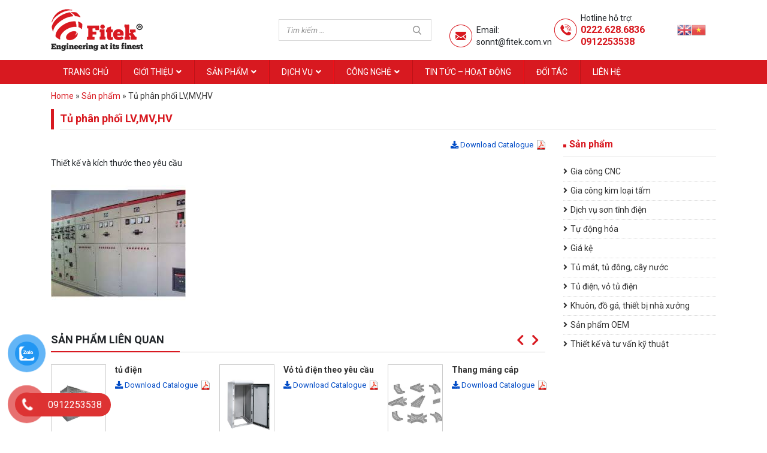

--- FILE ---
content_type: text/html; charset=UTF-8
request_url: https://fitek.com.vn/san-pham/tu-phan-phoi-lvmvhv/
body_size: 23798
content:
<!DOCTYPE html>

<html lang="vi">

<head>

	<meta charset="UTF-8">

	<meta name="viewport" content="width=device-width, initial-scale=1, shrink-to-fit=no">

	<link rel="profile" href="https://gmpg.org/xfn/11">

	<meta name='robots' content='index, follow, max-image-preview:large, max-snippet:-1, max-video-preview:-1' />

	<!-- This site is optimized with the Yoast SEO plugin v19.10 - https://yoast.com/wordpress/plugins/seo/ -->
	<title>Tủ phân phối LV,MV,HV - Fitek</title>
	<meta name="description" content="Gia công cnc, gia công kim loại tấm, sơn tĩnh điện, anode nhôm" />
	<link rel="canonical" href="https://fitek.com.vn/san-pham/tu-phan-phoi-lvmvhv/" />
	<meta property="og:locale" content="vi_VN" />
	<meta property="og:type" content="article" />
	<meta property="og:title" content="Tủ phân phối LV,MV,HV - Fitek" />
	<meta property="og:description" content="Gia công cnc, gia công kim loại tấm, sơn tĩnh điện, anode nhôm" />
	<meta property="og:url" content="https://fitek.com.vn/san-pham/tu-phan-phoi-lvmvhv/" />
	<meta property="og:site_name" content="Fitek" />
	<meta property="article:modified_time" content="2018-10-06T08:53:21+00:00" />
	<meta property="og:image" content="https://fitek.com.vn/wp-content/uploads/2018/10/tải-xuống-1.jpg" />
	<meta property="og:image:width" content="225" />
	<meta property="og:image:height" content="225" />
	<meta property="og:image:type" content="image/jpeg" />
	<meta name="twitter:card" content="summary_large_image" />
	<script type="application/ld+json" class="yoast-schema-graph">{"@context":"https://schema.org","@graph":[{"@type":"WebPage","@id":"https://fitek.com.vn/san-pham/tu-phan-phoi-lvmvhv/","url":"https://fitek.com.vn/san-pham/tu-phan-phoi-lvmvhv/","name":"Tủ phân phối LV,MV,HV - Fitek","isPartOf":{"@id":"https://fitek.com.vn/#website"},"primaryImageOfPage":{"@id":"https://fitek.com.vn/san-pham/tu-phan-phoi-lvmvhv/#primaryimage"},"image":{"@id":"https://fitek.com.vn/san-pham/tu-phan-phoi-lvmvhv/#primaryimage"},"thumbnailUrl":"https://fitek.com.vn/wp-content/uploads/2018/10/tải-xuống-1.jpg","datePublished":"2018-10-05T05:05:35+00:00","dateModified":"2018-10-06T08:53:21+00:00","description":"Gia công cnc, gia công kim loại tấm, sơn tĩnh điện, anode nhôm","breadcrumb":{"@id":"https://fitek.com.vn/san-pham/tu-phan-phoi-lvmvhv/#breadcrumb"},"inLanguage":"vi","potentialAction":[{"@type":"ReadAction","target":["https://fitek.com.vn/san-pham/tu-phan-phoi-lvmvhv/"]}]},{"@type":"ImageObject","inLanguage":"vi","@id":"https://fitek.com.vn/san-pham/tu-phan-phoi-lvmvhv/#primaryimage","url":"https://fitek.com.vn/wp-content/uploads/2018/10/tải-xuống-1.jpg","contentUrl":"https://fitek.com.vn/wp-content/uploads/2018/10/tải-xuống-1.jpg","width":225,"height":225},{"@type":"BreadcrumbList","@id":"https://fitek.com.vn/san-pham/tu-phan-phoi-lvmvhv/#breadcrumb","itemListElement":[{"@type":"ListItem","position":1,"name":"Home","item":"https://fitek.com.vn/"},{"@type":"ListItem","position":2,"name":"Sản phẩm","item":"https://fitek.com.vn/san-pham/"},{"@type":"ListItem","position":3,"name":"Tủ phân phối LV,MV,HV"}]},{"@type":"WebSite","@id":"https://fitek.com.vn/#website","url":"https://fitek.com.vn/","name":"Fitek","description":"Engineering at its finest","potentialAction":[{"@type":"SearchAction","target":{"@type":"EntryPoint","urlTemplate":"https://fitek.com.vn/?s={search_term_string}"},"query-input":"required name=search_term_string"}],"inLanguage":"vi"}]}</script>
	<!-- / Yoast SEO plugin. -->


<link rel="alternate" type="application/rss+xml" title="Dòng thông tin Fitek &raquo;" href="https://fitek.com.vn/feed/" />
<link rel="alternate" type="application/rss+xml" title="Dòng phản hồi Fitek &raquo;" href="https://fitek.com.vn/comments/feed/" />
<script type="text/javascript">
window._wpemojiSettings = {"baseUrl":"https:\/\/s.w.org\/images\/core\/emoji\/14.0.0\/72x72\/","ext":".png","svgUrl":"https:\/\/s.w.org\/images\/core\/emoji\/14.0.0\/svg\/","svgExt":".svg","source":{"concatemoji":"https:\/\/fitek.com.vn\/wp-includes\/js\/wp-emoji-release.min.js?ver=6.1.9"}};
/*! This file is auto-generated */
!function(e,a,t){var n,r,o,i=a.createElement("canvas"),p=i.getContext&&i.getContext("2d");function s(e,t){var a=String.fromCharCode,e=(p.clearRect(0,0,i.width,i.height),p.fillText(a.apply(this,e),0,0),i.toDataURL());return p.clearRect(0,0,i.width,i.height),p.fillText(a.apply(this,t),0,0),e===i.toDataURL()}function c(e){var t=a.createElement("script");t.src=e,t.defer=t.type="text/javascript",a.getElementsByTagName("head")[0].appendChild(t)}for(o=Array("flag","emoji"),t.supports={everything:!0,everythingExceptFlag:!0},r=0;r<o.length;r++)t.supports[o[r]]=function(e){if(p&&p.fillText)switch(p.textBaseline="top",p.font="600 32px Arial",e){case"flag":return s([127987,65039,8205,9895,65039],[127987,65039,8203,9895,65039])?!1:!s([55356,56826,55356,56819],[55356,56826,8203,55356,56819])&&!s([55356,57332,56128,56423,56128,56418,56128,56421,56128,56430,56128,56423,56128,56447],[55356,57332,8203,56128,56423,8203,56128,56418,8203,56128,56421,8203,56128,56430,8203,56128,56423,8203,56128,56447]);case"emoji":return!s([129777,127995,8205,129778,127999],[129777,127995,8203,129778,127999])}return!1}(o[r]),t.supports.everything=t.supports.everything&&t.supports[o[r]],"flag"!==o[r]&&(t.supports.everythingExceptFlag=t.supports.everythingExceptFlag&&t.supports[o[r]]);t.supports.everythingExceptFlag=t.supports.everythingExceptFlag&&!t.supports.flag,t.DOMReady=!1,t.readyCallback=function(){t.DOMReady=!0},t.supports.everything||(n=function(){t.readyCallback()},a.addEventListener?(a.addEventListener("DOMContentLoaded",n,!1),e.addEventListener("load",n,!1)):(e.attachEvent("onload",n),a.attachEvent("onreadystatechange",function(){"complete"===a.readyState&&t.readyCallback()})),(e=t.source||{}).concatemoji?c(e.concatemoji):e.wpemoji&&e.twemoji&&(c(e.twemoji),c(e.wpemoji)))}(window,document,window._wpemojiSettings);
</script>
<style type="text/css">
img.wp-smiley,
img.emoji {
	display: inline !important;
	border: none !important;
	box-shadow: none !important;
	height: 1em !important;
	width: 1em !important;
	margin: 0 0.07em !important;
	vertical-align: -0.1em !important;
	background: none !important;
	padding: 0 !important;
}
</style>
	<link rel='stylesheet' id='gtranslate-style-css' href='https://fitek.com.vn/wp-content/plugins/gtranslate/gtranslate-style24.css?ver=6.1.9' type='text/css' media='all' />
<link rel='stylesheet' id='bootstrap-style-css' href='https://fitek.com.vn/wp-content/themes/fitek/lib/css/bootstrap.min.css?ver=6.1.9' type='text/css' media='all' />
<link rel='stylesheet' id='fontawesome-style-css' href='https://fitek.com.vn/wp-content/themes/fitek/lib/css/font-awesome-all.css?ver=6.1.9' type='text/css' media='all' />
<link rel='stylesheet' id='wp-block-library-css' href='https://fitek.com.vn/wp-includes/css/dist/block-library/style.min.css?ver=6.1.9' type='text/css' media='all' />
<link rel='stylesheet' id='wc-blocks-vendors-style-css' href='https://fitek.com.vn/wp-content/plugins/woocommerce/packages/woocommerce-blocks/build/wc-blocks-vendors-style.css?ver=8.7.5' type='text/css' media='all' />
<link rel='stylesheet' id='wc-blocks-style-css' href='https://fitek.com.vn/wp-content/plugins/woocommerce/packages/woocommerce-blocks/build/wc-blocks-style.css?ver=8.7.5' type='text/css' media='all' />
<link rel='stylesheet' id='classic-theme-styles-css' href='https://fitek.com.vn/wp-includes/css/classic-themes.min.css?ver=1' type='text/css' media='all' />
<style id='global-styles-inline-css' type='text/css'>
body{--wp--preset--color--black: #000000;--wp--preset--color--cyan-bluish-gray: #abb8c3;--wp--preset--color--white: #ffffff;--wp--preset--color--pale-pink: #f78da7;--wp--preset--color--vivid-red: #cf2e2e;--wp--preset--color--luminous-vivid-orange: #ff6900;--wp--preset--color--luminous-vivid-amber: #fcb900;--wp--preset--color--light-green-cyan: #7bdcb5;--wp--preset--color--vivid-green-cyan: #00d084;--wp--preset--color--pale-cyan-blue: #8ed1fc;--wp--preset--color--vivid-cyan-blue: #0693e3;--wp--preset--color--vivid-purple: #9b51e0;--wp--preset--gradient--vivid-cyan-blue-to-vivid-purple: linear-gradient(135deg,rgba(6,147,227,1) 0%,rgb(155,81,224) 100%);--wp--preset--gradient--light-green-cyan-to-vivid-green-cyan: linear-gradient(135deg,rgb(122,220,180) 0%,rgb(0,208,130) 100%);--wp--preset--gradient--luminous-vivid-amber-to-luminous-vivid-orange: linear-gradient(135deg,rgba(252,185,0,1) 0%,rgba(255,105,0,1) 100%);--wp--preset--gradient--luminous-vivid-orange-to-vivid-red: linear-gradient(135deg,rgba(255,105,0,1) 0%,rgb(207,46,46) 100%);--wp--preset--gradient--very-light-gray-to-cyan-bluish-gray: linear-gradient(135deg,rgb(238,238,238) 0%,rgb(169,184,195) 100%);--wp--preset--gradient--cool-to-warm-spectrum: linear-gradient(135deg,rgb(74,234,220) 0%,rgb(151,120,209) 20%,rgb(207,42,186) 40%,rgb(238,44,130) 60%,rgb(251,105,98) 80%,rgb(254,248,76) 100%);--wp--preset--gradient--blush-light-purple: linear-gradient(135deg,rgb(255,206,236) 0%,rgb(152,150,240) 100%);--wp--preset--gradient--blush-bordeaux: linear-gradient(135deg,rgb(254,205,165) 0%,rgb(254,45,45) 50%,rgb(107,0,62) 100%);--wp--preset--gradient--luminous-dusk: linear-gradient(135deg,rgb(255,203,112) 0%,rgb(199,81,192) 50%,rgb(65,88,208) 100%);--wp--preset--gradient--pale-ocean: linear-gradient(135deg,rgb(255,245,203) 0%,rgb(182,227,212) 50%,rgb(51,167,181) 100%);--wp--preset--gradient--electric-grass: linear-gradient(135deg,rgb(202,248,128) 0%,rgb(113,206,126) 100%);--wp--preset--gradient--midnight: linear-gradient(135deg,rgb(2,3,129) 0%,rgb(40,116,252) 100%);--wp--preset--duotone--dark-grayscale: url('#wp-duotone-dark-grayscale');--wp--preset--duotone--grayscale: url('#wp-duotone-grayscale');--wp--preset--duotone--purple-yellow: url('#wp-duotone-purple-yellow');--wp--preset--duotone--blue-red: url('#wp-duotone-blue-red');--wp--preset--duotone--midnight: url('#wp-duotone-midnight');--wp--preset--duotone--magenta-yellow: url('#wp-duotone-magenta-yellow');--wp--preset--duotone--purple-green: url('#wp-duotone-purple-green');--wp--preset--duotone--blue-orange: url('#wp-duotone-blue-orange');--wp--preset--font-size--small: 13px;--wp--preset--font-size--medium: 20px;--wp--preset--font-size--large: 36px;--wp--preset--font-size--x-large: 42px;--wp--preset--spacing--20: 0.44rem;--wp--preset--spacing--30: 0.67rem;--wp--preset--spacing--40: 1rem;--wp--preset--spacing--50: 1.5rem;--wp--preset--spacing--60: 2.25rem;--wp--preset--spacing--70: 3.38rem;--wp--preset--spacing--80: 5.06rem;}:where(.is-layout-flex){gap: 0.5em;}body .is-layout-flow > .alignleft{float: left;margin-inline-start: 0;margin-inline-end: 2em;}body .is-layout-flow > .alignright{float: right;margin-inline-start: 2em;margin-inline-end: 0;}body .is-layout-flow > .aligncenter{margin-left: auto !important;margin-right: auto !important;}body .is-layout-constrained > .alignleft{float: left;margin-inline-start: 0;margin-inline-end: 2em;}body .is-layout-constrained > .alignright{float: right;margin-inline-start: 2em;margin-inline-end: 0;}body .is-layout-constrained > .aligncenter{margin-left: auto !important;margin-right: auto !important;}body .is-layout-constrained > :where(:not(.alignleft):not(.alignright):not(.alignfull)){max-width: var(--wp--style--global--content-size);margin-left: auto !important;margin-right: auto !important;}body .is-layout-constrained > .alignwide{max-width: var(--wp--style--global--wide-size);}body .is-layout-flex{display: flex;}body .is-layout-flex{flex-wrap: wrap;align-items: center;}body .is-layout-flex > *{margin: 0;}:where(.wp-block-columns.is-layout-flex){gap: 2em;}.has-black-color{color: var(--wp--preset--color--black) !important;}.has-cyan-bluish-gray-color{color: var(--wp--preset--color--cyan-bluish-gray) !important;}.has-white-color{color: var(--wp--preset--color--white) !important;}.has-pale-pink-color{color: var(--wp--preset--color--pale-pink) !important;}.has-vivid-red-color{color: var(--wp--preset--color--vivid-red) !important;}.has-luminous-vivid-orange-color{color: var(--wp--preset--color--luminous-vivid-orange) !important;}.has-luminous-vivid-amber-color{color: var(--wp--preset--color--luminous-vivid-amber) !important;}.has-light-green-cyan-color{color: var(--wp--preset--color--light-green-cyan) !important;}.has-vivid-green-cyan-color{color: var(--wp--preset--color--vivid-green-cyan) !important;}.has-pale-cyan-blue-color{color: var(--wp--preset--color--pale-cyan-blue) !important;}.has-vivid-cyan-blue-color{color: var(--wp--preset--color--vivid-cyan-blue) !important;}.has-vivid-purple-color{color: var(--wp--preset--color--vivid-purple) !important;}.has-black-background-color{background-color: var(--wp--preset--color--black) !important;}.has-cyan-bluish-gray-background-color{background-color: var(--wp--preset--color--cyan-bluish-gray) !important;}.has-white-background-color{background-color: var(--wp--preset--color--white) !important;}.has-pale-pink-background-color{background-color: var(--wp--preset--color--pale-pink) !important;}.has-vivid-red-background-color{background-color: var(--wp--preset--color--vivid-red) !important;}.has-luminous-vivid-orange-background-color{background-color: var(--wp--preset--color--luminous-vivid-orange) !important;}.has-luminous-vivid-amber-background-color{background-color: var(--wp--preset--color--luminous-vivid-amber) !important;}.has-light-green-cyan-background-color{background-color: var(--wp--preset--color--light-green-cyan) !important;}.has-vivid-green-cyan-background-color{background-color: var(--wp--preset--color--vivid-green-cyan) !important;}.has-pale-cyan-blue-background-color{background-color: var(--wp--preset--color--pale-cyan-blue) !important;}.has-vivid-cyan-blue-background-color{background-color: var(--wp--preset--color--vivid-cyan-blue) !important;}.has-vivid-purple-background-color{background-color: var(--wp--preset--color--vivid-purple) !important;}.has-black-border-color{border-color: var(--wp--preset--color--black) !important;}.has-cyan-bluish-gray-border-color{border-color: var(--wp--preset--color--cyan-bluish-gray) !important;}.has-white-border-color{border-color: var(--wp--preset--color--white) !important;}.has-pale-pink-border-color{border-color: var(--wp--preset--color--pale-pink) !important;}.has-vivid-red-border-color{border-color: var(--wp--preset--color--vivid-red) !important;}.has-luminous-vivid-orange-border-color{border-color: var(--wp--preset--color--luminous-vivid-orange) !important;}.has-luminous-vivid-amber-border-color{border-color: var(--wp--preset--color--luminous-vivid-amber) !important;}.has-light-green-cyan-border-color{border-color: var(--wp--preset--color--light-green-cyan) !important;}.has-vivid-green-cyan-border-color{border-color: var(--wp--preset--color--vivid-green-cyan) !important;}.has-pale-cyan-blue-border-color{border-color: var(--wp--preset--color--pale-cyan-blue) !important;}.has-vivid-cyan-blue-border-color{border-color: var(--wp--preset--color--vivid-cyan-blue) !important;}.has-vivid-purple-border-color{border-color: var(--wp--preset--color--vivid-purple) !important;}.has-vivid-cyan-blue-to-vivid-purple-gradient-background{background: var(--wp--preset--gradient--vivid-cyan-blue-to-vivid-purple) !important;}.has-light-green-cyan-to-vivid-green-cyan-gradient-background{background: var(--wp--preset--gradient--light-green-cyan-to-vivid-green-cyan) !important;}.has-luminous-vivid-amber-to-luminous-vivid-orange-gradient-background{background: var(--wp--preset--gradient--luminous-vivid-amber-to-luminous-vivid-orange) !important;}.has-luminous-vivid-orange-to-vivid-red-gradient-background{background: var(--wp--preset--gradient--luminous-vivid-orange-to-vivid-red) !important;}.has-very-light-gray-to-cyan-bluish-gray-gradient-background{background: var(--wp--preset--gradient--very-light-gray-to-cyan-bluish-gray) !important;}.has-cool-to-warm-spectrum-gradient-background{background: var(--wp--preset--gradient--cool-to-warm-spectrum) !important;}.has-blush-light-purple-gradient-background{background: var(--wp--preset--gradient--blush-light-purple) !important;}.has-blush-bordeaux-gradient-background{background: var(--wp--preset--gradient--blush-bordeaux) !important;}.has-luminous-dusk-gradient-background{background: var(--wp--preset--gradient--luminous-dusk) !important;}.has-pale-ocean-gradient-background{background: var(--wp--preset--gradient--pale-ocean) !important;}.has-electric-grass-gradient-background{background: var(--wp--preset--gradient--electric-grass) !important;}.has-midnight-gradient-background{background: var(--wp--preset--gradient--midnight) !important;}.has-small-font-size{font-size: var(--wp--preset--font-size--small) !important;}.has-medium-font-size{font-size: var(--wp--preset--font-size--medium) !important;}.has-large-font-size{font-size: var(--wp--preset--font-size--large) !important;}.has-x-large-font-size{font-size: var(--wp--preset--font-size--x-large) !important;}
.wp-block-navigation a:where(:not(.wp-element-button)){color: inherit;}
:where(.wp-block-columns.is-layout-flex){gap: 2em;}
.wp-block-pullquote{font-size: 1.5em;line-height: 1.6;}
</style>
<style id='extendify-gutenberg-patterns-and-templates-utilities-inline-css' type='text/css'>
.ext-absolute {
  position: absolute !important;
}

.ext-relative {
  position: relative !important;
}

.ext-top-base {
  top: var(--wp--style--block-gap, 1.75rem) !important;
}

.ext-top-lg {
  top: var(--extendify--spacing--large, 3rem) !important;
}

.ext--top-base {
  top: calc(var(--wp--style--block-gap, 1.75rem) * -1) !important;
}

.ext--top-lg {
  top: calc(var(--extendify--spacing--large, 3rem) * -1) !important;
}

.ext-right-base {
  right: var(--wp--style--block-gap, 1.75rem) !important;
}

.ext-right-lg {
  right: var(--extendify--spacing--large, 3rem) !important;
}

.ext--right-base {
  right: calc(var(--wp--style--block-gap, 1.75rem) * -1) !important;
}

.ext--right-lg {
  right: calc(var(--extendify--spacing--large, 3rem) * -1) !important;
}

.ext-bottom-base {
  bottom: var(--wp--style--block-gap, 1.75rem) !important;
}

.ext-bottom-lg {
  bottom: var(--extendify--spacing--large, 3rem) !important;
}

.ext--bottom-base {
  bottom: calc(var(--wp--style--block-gap, 1.75rem) * -1) !important;
}

.ext--bottom-lg {
  bottom: calc(var(--extendify--spacing--large, 3rem) * -1) !important;
}

.ext-left-base {
  left: var(--wp--style--block-gap, 1.75rem) !important;
}

.ext-left-lg {
  left: var(--extendify--spacing--large, 3rem) !important;
}

.ext--left-base {
  left: calc(var(--wp--style--block-gap, 1.75rem) * -1) !important;
}

.ext--left-lg {
  left: calc(var(--extendify--spacing--large, 3rem) * -1) !important;
}

.ext-order-1 {
  order: 1 !important;
}

.ext-order-2 {
  order: 2 !important;
}

.ext-col-auto {
  grid-column: auto !important;
}

.ext-col-span-1 {
  grid-column: span 1 / span 1 !important;
}

.ext-col-span-2 {
  grid-column: span 2 / span 2 !important;
}

.ext-col-span-3 {
  grid-column: span 3 / span 3 !important;
}

.ext-col-span-4 {
  grid-column: span 4 / span 4 !important;
}

.ext-col-span-5 {
  grid-column: span 5 / span 5 !important;
}

.ext-col-span-6 {
  grid-column: span 6 / span 6 !important;
}

.ext-col-span-7 {
  grid-column: span 7 / span 7 !important;
}

.ext-col-span-8 {
  grid-column: span 8 / span 8 !important;
}

.ext-col-span-9 {
  grid-column: span 9 / span 9 !important;
}

.ext-col-span-10 {
  grid-column: span 10 / span 10 !important;
}

.ext-col-span-11 {
  grid-column: span 11 / span 11 !important;
}

.ext-col-span-12 {
  grid-column: span 12 / span 12 !important;
}

.ext-col-span-full {
  grid-column: 1 / -1 !important;
}

.ext-col-start-1 {
  grid-column-start: 1 !important;
}

.ext-col-start-2 {
  grid-column-start: 2 !important;
}

.ext-col-start-3 {
  grid-column-start: 3 !important;
}

.ext-col-start-4 {
  grid-column-start: 4 !important;
}

.ext-col-start-5 {
  grid-column-start: 5 !important;
}

.ext-col-start-6 {
  grid-column-start: 6 !important;
}

.ext-col-start-7 {
  grid-column-start: 7 !important;
}

.ext-col-start-8 {
  grid-column-start: 8 !important;
}

.ext-col-start-9 {
  grid-column-start: 9 !important;
}

.ext-col-start-10 {
  grid-column-start: 10 !important;
}

.ext-col-start-11 {
  grid-column-start: 11 !important;
}

.ext-col-start-12 {
  grid-column-start: 12 !important;
}

.ext-col-start-13 {
  grid-column-start: 13 !important;
}

.ext-col-start-auto {
  grid-column-start: auto !important;
}

.ext-col-end-1 {
  grid-column-end: 1 !important;
}

.ext-col-end-2 {
  grid-column-end: 2 !important;
}

.ext-col-end-3 {
  grid-column-end: 3 !important;
}

.ext-col-end-4 {
  grid-column-end: 4 !important;
}

.ext-col-end-5 {
  grid-column-end: 5 !important;
}

.ext-col-end-6 {
  grid-column-end: 6 !important;
}

.ext-col-end-7 {
  grid-column-end: 7 !important;
}

.ext-col-end-8 {
  grid-column-end: 8 !important;
}

.ext-col-end-9 {
  grid-column-end: 9 !important;
}

.ext-col-end-10 {
  grid-column-end: 10 !important;
}

.ext-col-end-11 {
  grid-column-end: 11 !important;
}

.ext-col-end-12 {
  grid-column-end: 12 !important;
}

.ext-col-end-13 {
  grid-column-end: 13 !important;
}

.ext-col-end-auto {
  grid-column-end: auto !important;
}

.ext-row-auto {
  grid-row: auto !important;
}

.ext-row-span-1 {
  grid-row: span 1 / span 1 !important;
}

.ext-row-span-2 {
  grid-row: span 2 / span 2 !important;
}

.ext-row-span-3 {
  grid-row: span 3 / span 3 !important;
}

.ext-row-span-4 {
  grid-row: span 4 / span 4 !important;
}

.ext-row-span-5 {
  grid-row: span 5 / span 5 !important;
}

.ext-row-span-6 {
  grid-row: span 6 / span 6 !important;
}

.ext-row-span-full {
  grid-row: 1 / -1 !important;
}

.ext-row-start-1 {
  grid-row-start: 1 !important;
}

.ext-row-start-2 {
  grid-row-start: 2 !important;
}

.ext-row-start-3 {
  grid-row-start: 3 !important;
}

.ext-row-start-4 {
  grid-row-start: 4 !important;
}

.ext-row-start-5 {
  grid-row-start: 5 !important;
}

.ext-row-start-6 {
  grid-row-start: 6 !important;
}

.ext-row-start-7 {
  grid-row-start: 7 !important;
}

.ext-row-start-auto {
  grid-row-start: auto !important;
}

.ext-row-end-1 {
  grid-row-end: 1 !important;
}

.ext-row-end-2 {
  grid-row-end: 2 !important;
}

.ext-row-end-3 {
  grid-row-end: 3 !important;
}

.ext-row-end-4 {
  grid-row-end: 4 !important;
}

.ext-row-end-5 {
  grid-row-end: 5 !important;
}

.ext-row-end-6 {
  grid-row-end: 6 !important;
}

.ext-row-end-7 {
  grid-row-end: 7 !important;
}

.ext-row-end-auto {
  grid-row-end: auto !important;
}

.ext-m-0:not([style*="margin"]) {
  margin: 0 !important;
}

.ext-m-auto:not([style*="margin"]) {
  margin: auto !important;
}

.ext-m-base:not([style*="margin"]) {
  margin: var(--wp--style--block-gap, 1.75rem) !important;
}

.ext-m-lg:not([style*="margin"]) {
  margin: var(--extendify--spacing--large, 3rem) !important;
}

.ext--m-base:not([style*="margin"]) {
  margin: calc(var(--wp--style--block-gap, 1.75rem) * -1) !important;
}

.ext--m-lg:not([style*="margin"]) {
  margin: calc(var(--extendify--spacing--large, 3rem) * -1) !important;
}

.ext-mx-0:not([style*="margin"]) {
  margin-left: 0 !important;
  margin-right: 0 !important;
}

.ext-mx-auto:not([style*="margin"]) {
  margin-left: auto !important;
  margin-right: auto !important;
}

.ext-mx-base:not([style*="margin"]) {
  margin-left: var(--wp--style--block-gap, 1.75rem) !important;
  margin-right: var(--wp--style--block-gap, 1.75rem) !important;
}

.ext-mx-lg:not([style*="margin"]) {
  margin-left: var(--extendify--spacing--large, 3rem) !important;
  margin-right: var(--extendify--spacing--large, 3rem) !important;
}

.ext--mx-base:not([style*="margin"]) {
  margin-left: calc(var(--wp--style--block-gap, 1.75rem) * -1) !important;
  margin-right: calc(var(--wp--style--block-gap, 1.75rem) * -1) !important;
}

.ext--mx-lg:not([style*="margin"]) {
  margin-left: calc(var(--extendify--spacing--large, 3rem) * -1) !important;
  margin-right: calc(var(--extendify--spacing--large, 3rem) * -1) !important;
}

.ext-my-0:not([style*="margin"]) {
  margin-top: 0 !important;
  margin-bottom: 0 !important;
}

.ext-my-auto:not([style*="margin"]) {
  margin-top: auto !important;
  margin-bottom: auto !important;
}

.ext-my-base:not([style*="margin"]) {
  margin-top: var(--wp--style--block-gap, 1.75rem) !important;
  margin-bottom: var(--wp--style--block-gap, 1.75rem) !important;
}

.ext-my-lg:not([style*="margin"]) {
  margin-top: var(--extendify--spacing--large, 3rem) !important;
  margin-bottom: var(--extendify--spacing--large, 3rem) !important;
}

.ext--my-base:not([style*="margin"]) {
  margin-top: calc(var(--wp--style--block-gap, 1.75rem) * -1) !important;
  margin-bottom: calc(var(--wp--style--block-gap, 1.75rem) * -1) !important;
}

.ext--my-lg:not([style*="margin"]) {
  margin-top: calc(var(--extendify--spacing--large, 3rem) * -1) !important;
  margin-bottom: calc(var(--extendify--spacing--large, 3rem) * -1) !important;
}

.ext-mt-0:not([style*="margin"]) {
  margin-top: 0 !important;
}

.ext-mt-auto:not([style*="margin"]) {
  margin-top: auto !important;
}

.ext-mt-base:not([style*="margin"]) {
  margin-top: var(--wp--style--block-gap, 1.75rem) !important;
}

.ext-mt-lg:not([style*="margin"]) {
  margin-top: var(--extendify--spacing--large, 3rem) !important;
}

.ext--mt-base:not([style*="margin"]) {
  margin-top: calc(var(--wp--style--block-gap, 1.75rem) * -1) !important;
}

.ext--mt-lg:not([style*="margin"]) {
  margin-top: calc(var(--extendify--spacing--large, 3rem) * -1) !important;
}

.ext-mr-0:not([style*="margin"]) {
  margin-right: 0 !important;
}

.ext-mr-auto:not([style*="margin"]) {
  margin-right: auto !important;
}

.ext-mr-base:not([style*="margin"]) {
  margin-right: var(--wp--style--block-gap, 1.75rem) !important;
}

.ext-mr-lg:not([style*="margin"]) {
  margin-right: var(--extendify--spacing--large, 3rem) !important;
}

.ext--mr-base:not([style*="margin"]) {
  margin-right: calc(var(--wp--style--block-gap, 1.75rem) * -1) !important;
}

.ext--mr-lg:not([style*="margin"]) {
  margin-right: calc(var(--extendify--spacing--large, 3rem) * -1) !important;
}

.ext-mb-0:not([style*="margin"]) {
  margin-bottom: 0 !important;
}

.ext-mb-auto:not([style*="margin"]) {
  margin-bottom: auto !important;
}

.ext-mb-base:not([style*="margin"]) {
  margin-bottom: var(--wp--style--block-gap, 1.75rem) !important;
}

.ext-mb-lg:not([style*="margin"]) {
  margin-bottom: var(--extendify--spacing--large, 3rem) !important;
}

.ext--mb-base:not([style*="margin"]) {
  margin-bottom: calc(var(--wp--style--block-gap, 1.75rem) * -1) !important;
}

.ext--mb-lg:not([style*="margin"]) {
  margin-bottom: calc(var(--extendify--spacing--large, 3rem) * -1) !important;
}

.ext-ml-0:not([style*="margin"]) {
  margin-left: 0 !important;
}

.ext-ml-auto:not([style*="margin"]) {
  margin-left: auto !important;
}

.ext-ml-base:not([style*="margin"]) {
  margin-left: var(--wp--style--block-gap, 1.75rem) !important;
}

.ext-ml-lg:not([style*="margin"]) {
  margin-left: var(--extendify--spacing--large, 3rem) !important;
}

.ext--ml-base:not([style*="margin"]) {
  margin-left: calc(var(--wp--style--block-gap, 1.75rem) * -1) !important;
}

.ext--ml-lg:not([style*="margin"]) {
  margin-left: calc(var(--extendify--spacing--large, 3rem) * -1) !important;
}

.ext-block {
  display: block !important;
}

.ext-inline-block {
  display: inline-block !important;
}

.ext-inline {
  display: inline !important;
}

.ext-flex {
  display: flex !important;
}

.ext-inline-flex {
  display: inline-flex !important;
}

.ext-grid {
  display: grid !important;
}

.ext-inline-grid {
  display: inline-grid !important;
}

.ext-hidden {
  display: none !important;
}

.ext-w-auto {
  width: auto !important;
}

.ext-w-full {
  width: 100% !important;
}

.ext-max-w-full {
  max-width: 100% !important;
}

.ext-flex-1 {
  flex: 1 1 0% !important;
}

.ext-flex-auto {
  flex: 1 1 auto !important;
}

.ext-flex-initial {
  flex: 0 1 auto !important;
}

.ext-flex-none {
  flex: none !important;
}

.ext-flex-shrink-0 {
  flex-shrink: 0 !important;
}

.ext-flex-shrink {
  flex-shrink: 1 !important;
}

.ext-flex-grow-0 {
  flex-grow: 0 !important;
}

.ext-flex-grow {
  flex-grow: 1 !important;
}

.ext-list-none {
  list-style-type: none !important;
}

.ext-grid-cols-1 {
  grid-template-columns: repeat(1, minmax(0, 1fr)) !important;
}

.ext-grid-cols-2 {
  grid-template-columns: repeat(2, minmax(0, 1fr)) !important;
}

.ext-grid-cols-3 {
  grid-template-columns: repeat(3, minmax(0, 1fr)) !important;
}

.ext-grid-cols-4 {
  grid-template-columns: repeat(4, minmax(0, 1fr)) !important;
}

.ext-grid-cols-5 {
  grid-template-columns: repeat(5, minmax(0, 1fr)) !important;
}

.ext-grid-cols-6 {
  grid-template-columns: repeat(6, minmax(0, 1fr)) !important;
}

.ext-grid-cols-7 {
  grid-template-columns: repeat(7, minmax(0, 1fr)) !important;
}

.ext-grid-cols-8 {
  grid-template-columns: repeat(8, minmax(0, 1fr)) !important;
}

.ext-grid-cols-9 {
  grid-template-columns: repeat(9, minmax(0, 1fr)) !important;
}

.ext-grid-cols-10 {
  grid-template-columns: repeat(10, minmax(0, 1fr)) !important;
}

.ext-grid-cols-11 {
  grid-template-columns: repeat(11, minmax(0, 1fr)) !important;
}

.ext-grid-cols-12 {
  grid-template-columns: repeat(12, minmax(0, 1fr)) !important;
}

.ext-grid-cols-none {
  grid-template-columns: none !important;
}

.ext-grid-rows-1 {
  grid-template-rows: repeat(1, minmax(0, 1fr)) !important;
}

.ext-grid-rows-2 {
  grid-template-rows: repeat(2, minmax(0, 1fr)) !important;
}

.ext-grid-rows-3 {
  grid-template-rows: repeat(3, minmax(0, 1fr)) !important;
}

.ext-grid-rows-4 {
  grid-template-rows: repeat(4, minmax(0, 1fr)) !important;
}

.ext-grid-rows-5 {
  grid-template-rows: repeat(5, minmax(0, 1fr)) !important;
}

.ext-grid-rows-6 {
  grid-template-rows: repeat(6, minmax(0, 1fr)) !important;
}

.ext-grid-rows-none {
  grid-template-rows: none !important;
}

.ext-flex-row {
  flex-direction: row !important;
}

.ext-flex-row-reverse {
  flex-direction: row-reverse !important;
}

.ext-flex-col {
  flex-direction: column !important;
}

.ext-flex-col-reverse {
  flex-direction: column-reverse !important;
}

.ext-flex-wrap {
  flex-wrap: wrap !important;
}

.ext-flex-wrap-reverse {
  flex-wrap: wrap-reverse !important;
}

.ext-flex-nowrap {
  flex-wrap: nowrap !important;
}

.ext-items-start {
  align-items: flex-start !important;
}

.ext-items-end {
  align-items: flex-end !important;
}

.ext-items-center {
  align-items: center !important;
}

.ext-items-baseline {
  align-items: baseline !important;
}

.ext-items-stretch {
  align-items: stretch !important;
}

.ext-justify-start {
  justify-content: flex-start !important;
}

.ext-justify-end {
  justify-content: flex-end !important;
}

.ext-justify-center {
  justify-content: center !important;
}

.ext-justify-between {
  justify-content: space-between !important;
}

.ext-justify-around {
  justify-content: space-around !important;
}

.ext-justify-evenly {
  justify-content: space-evenly !important;
}

.ext-justify-items-start {
  justify-items: start !important;
}

.ext-justify-items-end {
  justify-items: end !important;
}

.ext-justify-items-center {
  justify-items: center !important;
}

.ext-justify-items-stretch {
  justify-items: stretch !important;
}

.ext-gap-0 {
  gap: 0 !important;
}

.ext-gap-base {
  gap: var(--wp--style--block-gap, 1.75rem) !important;
}

.ext-gap-lg {
  gap: var(--extendify--spacing--large, 3rem) !important;
}

.ext-gap-x-0 {
  -moz-column-gap: 0 !important;
       column-gap: 0 !important;
}

.ext-gap-x-base {
  -moz-column-gap: var(--wp--style--block-gap, 1.75rem) !important;
       column-gap: var(--wp--style--block-gap, 1.75rem) !important;
}

.ext-gap-x-lg {
  -moz-column-gap: var(--extendify--spacing--large, 3rem) !important;
       column-gap: var(--extendify--spacing--large, 3rem) !important;
}

.ext-gap-y-0 {
  row-gap: 0 !important;
}

.ext-gap-y-base {
  row-gap: var(--wp--style--block-gap, 1.75rem) !important;
}

.ext-gap-y-lg {
  row-gap: var(--extendify--spacing--large, 3rem) !important;
}

.ext-justify-self-auto {
  justify-self: auto !important;
}

.ext-justify-self-start {
  justify-self: start !important;
}

.ext-justify-self-end {
  justify-self: end !important;
}

.ext-justify-self-center {
  justify-self: center !important;
}

.ext-justify-self-stretch {
  justify-self: stretch !important;
}

.ext-rounded-none {
  border-radius: 0px !important;
}

.ext-rounded-full {
  border-radius: 9999px !important;
}

.ext-rounded-t-none {
  border-top-left-radius: 0px !important;
  border-top-right-radius: 0px !important;
}

.ext-rounded-t-full {
  border-top-left-radius: 9999px !important;
  border-top-right-radius: 9999px !important;
}

.ext-rounded-r-none {
  border-top-right-radius: 0px !important;
  border-bottom-right-radius: 0px !important;
}

.ext-rounded-r-full {
  border-top-right-radius: 9999px !important;
  border-bottom-right-radius: 9999px !important;
}

.ext-rounded-b-none {
  border-bottom-right-radius: 0px !important;
  border-bottom-left-radius: 0px !important;
}

.ext-rounded-b-full {
  border-bottom-right-radius: 9999px !important;
  border-bottom-left-radius: 9999px !important;
}

.ext-rounded-l-none {
  border-top-left-radius: 0px !important;
  border-bottom-left-radius: 0px !important;
}

.ext-rounded-l-full {
  border-top-left-radius: 9999px !important;
  border-bottom-left-radius: 9999px !important;
}

.ext-rounded-tl-none {
  border-top-left-radius: 0px !important;
}

.ext-rounded-tl-full {
  border-top-left-radius: 9999px !important;
}

.ext-rounded-tr-none {
  border-top-right-radius: 0px !important;
}

.ext-rounded-tr-full {
  border-top-right-radius: 9999px !important;
}

.ext-rounded-br-none {
  border-bottom-right-radius: 0px !important;
}

.ext-rounded-br-full {
  border-bottom-right-radius: 9999px !important;
}

.ext-rounded-bl-none {
  border-bottom-left-radius: 0px !important;
}

.ext-rounded-bl-full {
  border-bottom-left-radius: 9999px !important;
}

.ext-border-0 {
  border-width: 0px !important;
}

.ext-border-t-0 {
  border-top-width: 0px !important;
}

.ext-border-r-0 {
  border-right-width: 0px !important;
}

.ext-border-b-0 {
  border-bottom-width: 0px !important;
}

.ext-border-l-0 {
  border-left-width: 0px !important;
}

.ext-p-0:not([style*="padding"]) {
  padding: 0 !important;
}

.ext-p-base:not([style*="padding"]) {
  padding: var(--wp--style--block-gap, 1.75rem) !important;
}

.ext-p-lg:not([style*="padding"]) {
  padding: var(--extendify--spacing--large, 3rem) !important;
}

.ext-px-0:not([style*="padding"]) {
  padding-left: 0 !important;
  padding-right: 0 !important;
}

.ext-px-base:not([style*="padding"]) {
  padding-left: var(--wp--style--block-gap, 1.75rem) !important;
  padding-right: var(--wp--style--block-gap, 1.75rem) !important;
}

.ext-px-lg:not([style*="padding"]) {
  padding-left: var(--extendify--spacing--large, 3rem) !important;
  padding-right: var(--extendify--spacing--large, 3rem) !important;
}

.ext-py-0:not([style*="padding"]) {
  padding-top: 0 !important;
  padding-bottom: 0 !important;
}

.ext-py-base:not([style*="padding"]) {
  padding-top: var(--wp--style--block-gap, 1.75rem) !important;
  padding-bottom: var(--wp--style--block-gap, 1.75rem) !important;
}

.ext-py-lg:not([style*="padding"]) {
  padding-top: var(--extendify--spacing--large, 3rem) !important;
  padding-bottom: var(--extendify--spacing--large, 3rem) !important;
}

.ext-pt-0:not([style*="padding"]) {
  padding-top: 0 !important;
}

.ext-pt-base:not([style*="padding"]) {
  padding-top: var(--wp--style--block-gap, 1.75rem) !important;
}

.ext-pt-lg:not([style*="padding"]) {
  padding-top: var(--extendify--spacing--large, 3rem) !important;
}

.ext-pr-0:not([style*="padding"]) {
  padding-right: 0 !important;
}

.ext-pr-base:not([style*="padding"]) {
  padding-right: var(--wp--style--block-gap, 1.75rem) !important;
}

.ext-pr-lg:not([style*="padding"]) {
  padding-right: var(--extendify--spacing--large, 3rem) !important;
}

.ext-pb-0:not([style*="padding"]) {
  padding-bottom: 0 !important;
}

.ext-pb-base:not([style*="padding"]) {
  padding-bottom: var(--wp--style--block-gap, 1.75rem) !important;
}

.ext-pb-lg:not([style*="padding"]) {
  padding-bottom: var(--extendify--spacing--large, 3rem) !important;
}

.ext-pl-0:not([style*="padding"]) {
  padding-left: 0 !important;
}

.ext-pl-base:not([style*="padding"]) {
  padding-left: var(--wp--style--block-gap, 1.75rem) !important;
}

.ext-pl-lg:not([style*="padding"]) {
  padding-left: var(--extendify--spacing--large, 3rem) !important;
}

.ext-text-left {
  text-align: left !important;
}

.ext-text-center {
  text-align: center !important;
}

.ext-text-right {
  text-align: right !important;
}

.ext-leading-none {
  line-height: 1 !important;
}

.ext-leading-tight {
  line-height: 1.25 !important;
}

.ext-leading-snug {
  line-height: 1.375 !important;
}

.ext-leading-normal {
  line-height: 1.5 !important;
}

.ext-leading-relaxed {
  line-height: 1.625 !important;
}

.ext-leading-loose {
  line-height: 2 !important;
}

.ext-aspect-square img {
  aspect-ratio: 1 / 1 !important;
  -o-object-fit: cover !important;
     object-fit: cover !important;
}

.ext-aspect-landscape img {
  aspect-ratio: 4 / 3 !important;
  -o-object-fit: cover !important;
     object-fit: cover !important;
}

.ext-aspect-landscape-wide img {
  aspect-ratio: 16 / 9 !important;
  -o-object-fit: cover !important;
     object-fit: cover !important;
}

.ext-aspect-portrait img {
  aspect-ratio: 3 / 4 !important;
  -o-object-fit: cover !important;
     object-fit: cover !important;
}

.ext-aspect-square .components-resizable-box__container,
.ext-aspect-landscape .components-resizable-box__container,
.ext-aspect-landscape-wide .components-resizable-box__container,
.ext-aspect-portrait .components-resizable-box__container {
  height: auto !important;
}

.clip-path--rhombus img {
  -webkit-clip-path: polygon(15% 6%, 80% 29%, 84% 93%, 23% 69%) !important;
          clip-path: polygon(15% 6%, 80% 29%, 84% 93%, 23% 69%) !important;
}

.clip-path--diamond img {
  -webkit-clip-path: polygon(5% 29%, 60% 2%, 91% 64%, 36% 89%) !important;
          clip-path: polygon(5% 29%, 60% 2%, 91% 64%, 36% 89%) !important;
}

.clip-path--rhombus-alt img {
  -webkit-clip-path: polygon(14% 9%, 85% 24%, 91% 89%, 19% 76%) !important;
          clip-path: polygon(14% 9%, 85% 24%, 91% 89%, 19% 76%) !important;
}

/*
The .ext utility is a top-level class that we use to target contents within our patterns.
We use it here to ensure columns blocks display well across themes.
*/

.wp-block-columns[class*="fullwidth-cols"] {
  /* no suggestion */
  margin-bottom: unset !important;
}

.wp-block-column.editor\:pointer-events-none {
  /* no suggestion */
  margin-top: 0 !important;
  margin-bottom: 0 !important;
}

.is-root-container.block-editor-block-list__layout
    > [data-align="full"]:not(:first-of-type)
    > .wp-block-column.editor\:pointer-events-none,
.is-root-container.block-editor-block-list__layout
    > [data-align="wide"]
    > .wp-block-column.editor\:pointer-events-none {
  /* no suggestion */
  margin-top: calc(-1 * var(--wp--style--block-gap, 28px)) !important;
}

.is-root-container.block-editor-block-list__layout
    > [data-align="full"]:not(:first-of-type)
    > .ext-my-0,
.is-root-container.block-editor-block-list__layout
    > [data-align="wide"]
    > .ext-my-0:not([style*="margin"]) {
  /* no suggestion */
  margin-top: calc(-1 * var(--wp--style--block-gap, 28px)) !important;
}

/* Some popular themes use padding instead of core margin for columns; remove it */

.ext .wp-block-columns .wp-block-column[style*="padding"] {
  /* no suggestion */
  padding-left: 0 !important;
  padding-right: 0 !important;
}

/* Some popular themes add double spacing between columns; remove it */

.ext
    .wp-block-columns
    + .wp-block-columns:not([class*="mt-"]):not([class*="my-"]):not([style*="margin"]) {
  /* no suggestion */
  margin-top: 0 !important;
}

[class*="fullwidth-cols"] .wp-block-column:first-child,
[class*="fullwidth-cols"] .wp-block-group:first-child {
  /* no suggestion */
}

[class*="fullwidth-cols"] .wp-block-column:first-child, [class*="fullwidth-cols"] .wp-block-group:first-child {
  margin-top: 0 !important;
}

[class*="fullwidth-cols"] .wp-block-column:last-child,
[class*="fullwidth-cols"] .wp-block-group:last-child {
  /* no suggestion */
}

[class*="fullwidth-cols"] .wp-block-column:last-child, [class*="fullwidth-cols"] .wp-block-group:last-child {
  margin-bottom: 0 !important;
}

[class*="fullwidth-cols"] .wp-block-column:first-child > * {
  /* no suggestion */
  margin-top: 0 !important;
}

[class*="fullwidth-cols"] .wp-block-column > *:first-child {
  /* no suggestion */
  margin-top: 0 !important;
}

[class*="fullwidth-cols"] .wp-block-column > *:last-child {
  /* no suggestion */
  margin-bottom: 0 !important;
}

.ext .is-not-stacked-on-mobile .wp-block-column {
  /* no suggestion */
  margin-bottom: 0 !important;
}

/* Add base margin bottom to all columns */

.wp-block-columns[class*="fullwidth-cols"]:not(.is-not-stacked-on-mobile)
    > .wp-block-column:not(:last-child) {
  /* no suggestion */
  margin-bottom: var(--wp--style--block-gap, 1.75rem) !important;
}

@media (min-width: 782px) {
  .wp-block-columns[class*="fullwidth-cols"]:not(.is-not-stacked-on-mobile)
        > .wp-block-column:not(:last-child) {
    /* no suggestion */
    margin-bottom: 0 !important;
  }
}

/* Remove margin bottom from "not-stacked" columns */

.wp-block-columns[class*="fullwidth-cols"].is-not-stacked-on-mobile
    > .wp-block-column {
  /* no suggestion */
  margin-bottom: 0 !important;
}

@media (min-width: 600px) and (max-width: 781px) {
  .wp-block-columns[class*="fullwidth-cols"]:not(.is-not-stacked-on-mobile)
        > .wp-block-column:nth-child(even) {
    /* no suggestion */
    margin-left: var(--wp--style--block-gap, 2em) !important;
  }
}

/*
    The `tablet:fullwidth-cols` and `desktop:fullwidth-cols` utilities are used
    to counter the core/columns responsive for at our breakpoints.
*/

@media (max-width: 781px) {
  .tablet\:fullwidth-cols.wp-block-columns:not(.is-not-stacked-on-mobile) {
    flex-wrap: wrap !important;
  }

  .tablet\:fullwidth-cols.wp-block-columns:not(.is-not-stacked-on-mobile)
        > .wp-block-column {
    margin-left: 0 !important;
  }

  .tablet\:fullwidth-cols.wp-block-columns:not(.is-not-stacked-on-mobile)
        > .wp-block-column:not([style*="margin"]) {
    /* no suggestion */
    margin-left: 0 !important;
  }

  .tablet\:fullwidth-cols.wp-block-columns:not(.is-not-stacked-on-mobile)
        > .wp-block-column {
    flex-basis: 100% !important; /* Required to negate core/columns flex-basis */
  }
}

@media (max-width: 1079px) {
  .desktop\:fullwidth-cols.wp-block-columns:not(.is-not-stacked-on-mobile) {
    flex-wrap: wrap !important;
  }

  .desktop\:fullwidth-cols.wp-block-columns:not(.is-not-stacked-on-mobile)
        > .wp-block-column {
    margin-left: 0 !important;
  }

  .desktop\:fullwidth-cols.wp-block-columns:not(.is-not-stacked-on-mobile)
        > .wp-block-column:not([style*="margin"]) {
    /* no suggestion */
    margin-left: 0 !important;
  }

  .desktop\:fullwidth-cols.wp-block-columns:not(.is-not-stacked-on-mobile)
        > .wp-block-column {
    flex-basis: 100% !important; /* Required to negate core/columns flex-basis */
  }

  .desktop\:fullwidth-cols.wp-block-columns:not(.is-not-stacked-on-mobile)
        > .wp-block-column:not(:last-child) {
    margin-bottom: var(--wp--style--block-gap, 1.75rem) !important;
  }
}

.direction-rtl {
  direction: rtl !important;
}

.direction-ltr {
  direction: ltr !important;
}

/* Use "is-style-" prefix to support adding this style to the core/list block */

.is-style-inline-list {
  padding-left: 0 !important;
}

.is-style-inline-list li {
  /* no suggestion */
  list-style-type: none !important;
}

@media (min-width: 782px) {
  .is-style-inline-list li {
    margin-right: var(--wp--style--block-gap, 1.75rem) !important;
    display: inline !important;
  }
}

.is-style-inline-list li:first-child {
  /* no suggestion */
}

@media (min-width: 782px) {
  .is-style-inline-list li:first-child {
    margin-left: 0 !important;
  }
}

.is-style-inline-list li:last-child {
  /* no suggestion */
}

@media (min-width: 782px) {
  .is-style-inline-list li:last-child {
    margin-right: 0 !important;
  }
}

.bring-to-front {
  position: relative !important;
  z-index: 10 !important;
}

.text-stroke {
  -webkit-text-stroke-width: var(
        --wp--custom--typography--text-stroke-width,
        2px
    ) !important;
  -webkit-text-stroke-color: var(--wp--preset--color--background) !important;
}

.text-stroke--primary {
  -webkit-text-stroke-width: var(
        --wp--custom--typography--text-stroke-width,
        2px
    ) !important;
  -webkit-text-stroke-color: var(--wp--preset--color--primary) !important;
}

.text-stroke--secondary {
  -webkit-text-stroke-width: var(
        --wp--custom--typography--text-stroke-width,
        2px
    ) !important;
  -webkit-text-stroke-color: var(--wp--preset--color--secondary) !important;
}

.editor\:no-caption .block-editor-rich-text__editable {
  display: none !important;
}

.editor\:no-inserter > .block-list-appender,
.editor\:no-inserter .wp-block-group__inner-container > .block-list-appender {
  display: none !important;
}

.editor\:no-inserter .wp-block-cover__inner-container > .block-list-appender {
  display: none !important;
}

.editor\:no-inserter .wp-block-column:not(.is-selected) > .block-list-appender {
  display: none !important;
}

.editor\:no-resize .components-resizable-box__handle::after,
.editor\:no-resize .components-resizable-box__side-handle::before,
.editor\:no-resize .components-resizable-box__handle {
  display: none !important;
  pointer-events: none !important;
}

.editor\:no-resize .components-resizable-box__container {
  display: block !important;
}

.editor\:pointer-events-none {
  pointer-events: none !important;
}

.is-style-angled {
  /* no suggestion */
  align-items: center !important;
  justify-content: flex-end !important;
}

.ext .is-style-angled > [class*="_inner-container"] {
  align-items: center !important;
}

.is-style-angled .wp-block-cover__image-background,
.is-style-angled .wp-block-cover__video-background {
  /* no suggestion */
  -webkit-clip-path: polygon(0 0, 30% 0%, 50% 100%, 0% 100%) !important;
          clip-path: polygon(0 0, 30% 0%, 50% 100%, 0% 100%) !important;
  z-index: 1 !important;
}

@media (min-width: 782px) {
  .is-style-angled .wp-block-cover__image-background,
    .is-style-angled .wp-block-cover__video-background {
    /* no suggestion */
    -webkit-clip-path: polygon(0 0, 55% 0%, 65% 100%, 0% 100%) !important;
            clip-path: polygon(0 0, 55% 0%, 65% 100%, 0% 100%) !important;
  }
}

.has-foreground-color {
  /* no suggestion */
  color: var(--wp--preset--color--foreground, #000) !important;
}

.has-foreground-background-color {
  /* no suggestion */
  background-color: var(--wp--preset--color--foreground, #000) !important;
}

.has-background-color {
  /* no suggestion */
  color: var(--wp--preset--color--background, #fff) !important;
}

.has-background-background-color {
  /* no suggestion */
  background-color: var(--wp--preset--color--background, #fff) !important;
}

.has-primary-color {
  /* no suggestion */
  color: var(--wp--preset--color--primary, #4b5563) !important;
}

.has-primary-background-color {
  /* no suggestion */
  background-color: var(--wp--preset--color--primary, #4b5563) !important;
}

.has-secondary-color {
  /* no suggestion */
  color: var(--wp--preset--color--secondary, #9ca3af) !important;
}

.has-secondary-background-color {
  /* no suggestion */
  background-color: var(--wp--preset--color--secondary, #9ca3af) !important;
}

/* Ensure themes that target specific elements use the right colors */

.ext.has-text-color p,
.ext.has-text-color h1,
.ext.has-text-color h2,
.ext.has-text-color h3,
.ext.has-text-color h4,
.ext.has-text-color h5,
.ext.has-text-color h6 {
  /* no suggestion */
  color: currentColor !important;
}

.has-white-color {
  /* no suggestion */
  color: var(--wp--preset--color--white, #fff) !important;
}

.has-black-color {
  /* no suggestion */
  color: var(--wp--preset--color--black, #000) !important;
}

.has-ext-foreground-background-color {
  /* no suggestion */
  background-color: var(
        --wp--preset--color--foreground,
        var(--wp--preset--color--black, #000)
    ) !important;
}

.has-ext-primary-background-color {
  /* no suggestion */
  background-color: var(
        --wp--preset--color--primary,
        var(--wp--preset--color--cyan-bluish-gray, #000)
    ) !important;
}

/* Fix button borders with specified background colors */

.wp-block-button__link.has-black-background-color {
  /* no suggestion */
  border-color: var(--wp--preset--color--black, #000) !important;
}

.wp-block-button__link.has-white-background-color {
  /* no suggestion */
  border-color: var(--wp--preset--color--white, #fff) !important;
}

.has-ext-small-font-size {
  /* no suggestion */
  font-size: var(--wp--preset--font-size--ext-small) !important;
}

.has-ext-medium-font-size {
  /* no suggestion */
  font-size: var(--wp--preset--font-size--ext-medium) !important;
}

.has-ext-large-font-size {
  /* no suggestion */
  font-size: var(--wp--preset--font-size--ext-large) !important;
  line-height: 1.2 !important;
}

.has-ext-x-large-font-size {
  /* no suggestion */
  font-size: var(--wp--preset--font-size--ext-x-large) !important;
  line-height: 1 !important;
}

.has-ext-xx-large-font-size {
  /* no suggestion */
  font-size: var(--wp--preset--font-size--ext-xx-large) !important;
  line-height: 1 !important;
}

/* Line height */

.has-ext-x-large-font-size:not([style*="line-height"]) {
  /* no suggestion */
  line-height: 1.1 !important;
}

.has-ext-xx-large-font-size:not([style*="line-height"]) {
  /* no suggestion */
  line-height: 1.1 !important;
}

.ext .wp-block-group > * {
  /* Line height */
  margin-top: 0 !important;
  margin-bottom: 0 !important;
}

.ext .wp-block-group > * + * {
  margin-top: var(--wp--style--block-gap, 1.75rem) !important;
  margin-bottom: 0 !important;
}

.ext h2 {
  margin-top: var(--wp--style--block-gap, 1.75rem) !important;
  margin-bottom: var(--wp--style--block-gap, 1.75rem) !important;
}

.has-ext-x-large-font-size + p,
.has-ext-x-large-font-size + h3 {
  margin-top: 0.5rem !important;
}

.ext .wp-block-buttons > .wp-block-button.wp-block-button__width-25 {
  width: calc(25% - var(--wp--style--block-gap, 0.5em) * 0.75) !important;
  min-width: 12rem !important;
}

/* Classic themes use an inner [class*="_inner-container"] that our utilities cannot directly target, so we need to do so with a few */

.ext .ext-grid > [class*="_inner-container"] {
  /* no suggestion */
  display: grid !important;
}

/* Unhinge grid for container blocks in classic themes, and < 5.9 */

.ext > [class*="_inner-container"] > .ext-grid:not([class*="columns"]),
.ext
    > [class*="_inner-container"]
    > .wp-block
    > .ext-grid:not([class*="columns"]) {
  /* no suggestion */
  display: initial !important;
}

/* Grid Columns */

.ext .ext-grid-cols-1 > [class*="_inner-container"] {
  /* no suggestion */
  grid-template-columns: repeat(1, minmax(0, 1fr)) !important;
}

.ext .ext-grid-cols-2 > [class*="_inner-container"] {
  /* no suggestion */
  grid-template-columns: repeat(2, minmax(0, 1fr)) !important;
}

.ext .ext-grid-cols-3 > [class*="_inner-container"] {
  /* no suggestion */
  grid-template-columns: repeat(3, minmax(0, 1fr)) !important;
}

.ext .ext-grid-cols-4 > [class*="_inner-container"] {
  /* no suggestion */
  grid-template-columns: repeat(4, minmax(0, 1fr)) !important;
}

.ext .ext-grid-cols-5 > [class*="_inner-container"] {
  /* no suggestion */
  grid-template-columns: repeat(5, minmax(0, 1fr)) !important;
}

.ext .ext-grid-cols-6 > [class*="_inner-container"] {
  /* no suggestion */
  grid-template-columns: repeat(6, minmax(0, 1fr)) !important;
}

.ext .ext-grid-cols-7 > [class*="_inner-container"] {
  /* no suggestion */
  grid-template-columns: repeat(7, minmax(0, 1fr)) !important;
}

.ext .ext-grid-cols-8 > [class*="_inner-container"] {
  /* no suggestion */
  grid-template-columns: repeat(8, minmax(0, 1fr)) !important;
}

.ext .ext-grid-cols-9 > [class*="_inner-container"] {
  /* no suggestion */
  grid-template-columns: repeat(9, minmax(0, 1fr)) !important;
}

.ext .ext-grid-cols-10 > [class*="_inner-container"] {
  /* no suggestion */
  grid-template-columns: repeat(10, minmax(0, 1fr)) !important;
}

.ext .ext-grid-cols-11 > [class*="_inner-container"] {
  /* no suggestion */
  grid-template-columns: repeat(11, minmax(0, 1fr)) !important;
}

.ext .ext-grid-cols-12 > [class*="_inner-container"] {
  /* no suggestion */
  grid-template-columns: repeat(12, minmax(0, 1fr)) !important;
}

.ext .ext-grid-cols-13 > [class*="_inner-container"] {
  /* no suggestion */
  grid-template-columns: repeat(13, minmax(0, 1fr)) !important;
}

.ext .ext-grid-cols-none > [class*="_inner-container"] {
  /* no suggestion */
  grid-template-columns: none !important;
}

/* Grid Rows */

.ext .ext-grid-rows-1 > [class*="_inner-container"] {
  /* no suggestion */
  grid-template-rows: repeat(1, minmax(0, 1fr)) !important;
}

.ext .ext-grid-rows-2 > [class*="_inner-container"] {
  /* no suggestion */
  grid-template-rows: repeat(2, minmax(0, 1fr)) !important;
}

.ext .ext-grid-rows-3 > [class*="_inner-container"] {
  /* no suggestion */
  grid-template-rows: repeat(3, minmax(0, 1fr)) !important;
}

.ext .ext-grid-rows-4 > [class*="_inner-container"] {
  /* no suggestion */
  grid-template-rows: repeat(4, minmax(0, 1fr)) !important;
}

.ext .ext-grid-rows-5 > [class*="_inner-container"] {
  /* no suggestion */
  grid-template-rows: repeat(5, minmax(0, 1fr)) !important;
}

.ext .ext-grid-rows-6 > [class*="_inner-container"] {
  /* no suggestion */
  grid-template-rows: repeat(6, minmax(0, 1fr)) !important;
}

.ext .ext-grid-rows-none > [class*="_inner-container"] {
  /* no suggestion */
  grid-template-rows: none !important;
}

/* Align */

.ext .ext-items-start > [class*="_inner-container"] {
  align-items: flex-start !important;
}

.ext .ext-items-end > [class*="_inner-container"] {
  align-items: flex-end !important;
}

.ext .ext-items-center > [class*="_inner-container"] {
  align-items: center !important;
}

.ext .ext-items-baseline > [class*="_inner-container"] {
  align-items: baseline !important;
}

.ext .ext-items-stretch > [class*="_inner-container"] {
  align-items: stretch !important;
}

.ext.wp-block-group > *:last-child {
  /* no suggestion */
  margin-bottom: 0 !important;
}

/* For <5.9 */

.ext .wp-block-group__inner-container {
  /* no suggestion */
  padding: 0 !important;
}

.ext.has-background {
  /* no suggestion */
  padding-left: var(--wp--style--block-gap, 1.75rem) !important;
  padding-right: var(--wp--style--block-gap, 1.75rem) !important;
}

/* Fallback for classic theme group blocks */

.ext *[class*="inner-container"] > .alignwide *[class*="inner-container"],
.ext
    *[class*="inner-container"]
    > [data-align="wide"]
    *[class*="inner-container"] {
  /* no suggestion */
  max-width: var(--responsive--alignwide-width, 120rem) !important;
}

.ext *[class*="inner-container"] > .alignwide *[class*="inner-container"] > *,
.ext
    *[class*="inner-container"]
    > [data-align="wide"]
    *[class*="inner-container"]
    > * {
  /* no suggestion */
}

.ext *[class*="inner-container"] > .alignwide *[class*="inner-container"] > *, .ext
    *[class*="inner-container"]
    > [data-align="wide"]
    *[class*="inner-container"]
    > * {
  max-width: 100% !important;
}

/* Ensure image block display is standardized */

.ext .wp-block-image {
  /* no suggestion */
  position: relative !important;
  text-align: center !important;
}

.ext .wp-block-image img {
  /* no suggestion */
  display: inline-block !important;
  vertical-align: middle !important;
}

body {
  /* no suggestion */
  /* We need to abstract this out of tailwind.config because clamp doesnt translate with negative margins */
  --extendify--spacing--large: var(
        --wp--custom--spacing--large,
        clamp(2em, 8vw, 8em)
    ) !important;
  /* Add pattern preset font sizes */
  --wp--preset--font-size--ext-small: 1rem !important;
  --wp--preset--font-size--ext-medium: 1.125rem !important;
  --wp--preset--font-size--ext-large: clamp(1.65rem, 3.5vw, 2.15rem) !important;
  --wp--preset--font-size--ext-x-large: clamp(3rem, 6vw, 4.75rem) !important;
  --wp--preset--font-size--ext-xx-large: clamp(3.25rem, 7.5vw, 5.75rem) !important;
  /* Fallbacks for pre 5.9 themes */
  --wp--preset--color--black: #000 !important;
  --wp--preset--color--white: #fff !important;
}

.ext * {
  box-sizing: border-box !important;
}

/* Astra: Remove spacer block visuals in the library */

.block-editor-block-preview__content-iframe
    .ext
    [data-type="core/spacer"]
    .components-resizable-box__container {
  /* no suggestion */
  background: transparent !important;
}

.block-editor-block-preview__content-iframe
    .ext
    [data-type="core/spacer"]
    .block-library-spacer__resize-container::before {
  /* no suggestion */
  display: none !important;
}

/* Twenty Twenty adds a lot of margin automatically to blocks. We only want our own margin added to our patterns. */

.ext .wp-block-group__inner-container figure.wp-block-gallery.alignfull {
  /* no suggestion */
  margin-top: unset !important;
  margin-bottom: unset !important;
}

/* Ensure no funky business is assigned to alignwide */

.ext .alignwide {
  /* no suggestion */
  margin-left: auto !important;
  margin-right: auto !important;
}

/* Negate blockGap being inappropriately assigned in the editor */

.is-root-container.block-editor-block-list__layout
    > [data-align="full"]:not(:first-of-type)
    > .ext-my-0,
.is-root-container.block-editor-block-list__layout
    > [data-align="wide"]
    > .ext-my-0:not([style*="margin"]) {
  /* no suggestion */
  margin-top: calc(-1 * var(--wp--style--block-gap, 28px)) !important;
}

/* Ensure vh content in previews looks taller */

.block-editor-block-preview__content-iframe .preview\:min-h-50 {
  /* no suggestion */
  min-height: 50vw !important;
}

.block-editor-block-preview__content-iframe .preview\:min-h-60 {
  /* no suggestion */
  min-height: 60vw !important;
}

.block-editor-block-preview__content-iframe .preview\:min-h-70 {
  /* no suggestion */
  min-height: 70vw !important;
}

.block-editor-block-preview__content-iframe .preview\:min-h-80 {
  /* no suggestion */
  min-height: 80vw !important;
}

.block-editor-block-preview__content-iframe .preview\:min-h-100 {
  /* no suggestion */
  min-height: 100vw !important;
}

/*  Removes excess margin when applied to the alignfull parent div in Block Themes */

.ext-mr-0.alignfull:not([style*="margin"]):not([style*="margin"]) {
  /* no suggestion */
  margin-right: 0 !important;
}

.ext-ml-0:not([style*="margin"]):not([style*="margin"]) {
  /* no suggestion */
  margin-left: 0 !important;
}

/*  Ensures fullwidth blocks display properly in the editor when margin is zeroed out */

.is-root-container
    .wp-block[data-align="full"]
    > .ext-mx-0:not([style*="margin"]):not([style*="margin"]) {
  /* no suggestion */
  margin-right: calc(1 * var(--wp--custom--spacing--outer, 0)) !important;
  margin-left: calc(1 * var(--wp--custom--spacing--outer, 0)) !important;
  overflow: hidden !important;
  width: unset !important;
}

@media (min-width: 782px) {
  .tablet\:ext-absolute {
    position: absolute !important;
  }

  .tablet\:ext-relative {
    position: relative !important;
  }

  .tablet\:ext-top-base {
    top: var(--wp--style--block-gap, 1.75rem) !important;
  }

  .tablet\:ext-top-lg {
    top: var(--extendify--spacing--large, 3rem) !important;
  }

  .tablet\:ext--top-base {
    top: calc(var(--wp--style--block-gap, 1.75rem) * -1) !important;
  }

  .tablet\:ext--top-lg {
    top: calc(var(--extendify--spacing--large, 3rem) * -1) !important;
  }

  .tablet\:ext-right-base {
    right: var(--wp--style--block-gap, 1.75rem) !important;
  }

  .tablet\:ext-right-lg {
    right: var(--extendify--spacing--large, 3rem) !important;
  }

  .tablet\:ext--right-base {
    right: calc(var(--wp--style--block-gap, 1.75rem) * -1) !important;
  }

  .tablet\:ext--right-lg {
    right: calc(var(--extendify--spacing--large, 3rem) * -1) !important;
  }

  .tablet\:ext-bottom-base {
    bottom: var(--wp--style--block-gap, 1.75rem) !important;
  }

  .tablet\:ext-bottom-lg {
    bottom: var(--extendify--spacing--large, 3rem) !important;
  }

  .tablet\:ext--bottom-base {
    bottom: calc(var(--wp--style--block-gap, 1.75rem) * -1) !important;
  }

  .tablet\:ext--bottom-lg {
    bottom: calc(var(--extendify--spacing--large, 3rem) * -1) !important;
  }

  .tablet\:ext-left-base {
    left: var(--wp--style--block-gap, 1.75rem) !important;
  }

  .tablet\:ext-left-lg {
    left: var(--extendify--spacing--large, 3rem) !important;
  }

  .tablet\:ext--left-base {
    left: calc(var(--wp--style--block-gap, 1.75rem) * -1) !important;
  }

  .tablet\:ext--left-lg {
    left: calc(var(--extendify--spacing--large, 3rem) * -1) !important;
  }

  .tablet\:ext-order-1 {
    order: 1 !important;
  }

  .tablet\:ext-order-2 {
    order: 2 !important;
  }

  .tablet\:ext-m-0:not([style*="margin"]) {
    margin: 0 !important;
  }

  .tablet\:ext-m-auto:not([style*="margin"]) {
    margin: auto !important;
  }

  .tablet\:ext-m-base:not([style*="margin"]) {
    margin: var(--wp--style--block-gap, 1.75rem) !important;
  }

  .tablet\:ext-m-lg:not([style*="margin"]) {
    margin: var(--extendify--spacing--large, 3rem) !important;
  }

  .tablet\:ext--m-base:not([style*="margin"]) {
    margin: calc(var(--wp--style--block-gap, 1.75rem) * -1) !important;
  }

  .tablet\:ext--m-lg:not([style*="margin"]) {
    margin: calc(var(--extendify--spacing--large, 3rem) * -1) !important;
  }

  .tablet\:ext-mx-0:not([style*="margin"]) {
    margin-left: 0 !important;
    margin-right: 0 !important;
  }

  .tablet\:ext-mx-auto:not([style*="margin"]) {
    margin-left: auto !important;
    margin-right: auto !important;
  }

  .tablet\:ext-mx-base:not([style*="margin"]) {
    margin-left: var(--wp--style--block-gap, 1.75rem) !important;
    margin-right: var(--wp--style--block-gap, 1.75rem) !important;
  }

  .tablet\:ext-mx-lg:not([style*="margin"]) {
    margin-left: var(--extendify--spacing--large, 3rem) !important;
    margin-right: var(--extendify--spacing--large, 3rem) !important;
  }

  .tablet\:ext--mx-base:not([style*="margin"]) {
    margin-left: calc(var(--wp--style--block-gap, 1.75rem) * -1) !important;
    margin-right: calc(var(--wp--style--block-gap, 1.75rem) * -1) !important;
  }

  .tablet\:ext--mx-lg:not([style*="margin"]) {
    margin-left: calc(var(--extendify--spacing--large, 3rem) * -1) !important;
    margin-right: calc(var(--extendify--spacing--large, 3rem) * -1) !important;
  }

  .tablet\:ext-my-0:not([style*="margin"]) {
    margin-top: 0 !important;
    margin-bottom: 0 !important;
  }

  .tablet\:ext-my-auto:not([style*="margin"]) {
    margin-top: auto !important;
    margin-bottom: auto !important;
  }

  .tablet\:ext-my-base:not([style*="margin"]) {
    margin-top: var(--wp--style--block-gap, 1.75rem) !important;
    margin-bottom: var(--wp--style--block-gap, 1.75rem) !important;
  }

  .tablet\:ext-my-lg:not([style*="margin"]) {
    margin-top: var(--extendify--spacing--large, 3rem) !important;
    margin-bottom: var(--extendify--spacing--large, 3rem) !important;
  }

  .tablet\:ext--my-base:not([style*="margin"]) {
    margin-top: calc(var(--wp--style--block-gap, 1.75rem) * -1) !important;
    margin-bottom: calc(var(--wp--style--block-gap, 1.75rem) * -1) !important;
  }

  .tablet\:ext--my-lg:not([style*="margin"]) {
    margin-top: calc(var(--extendify--spacing--large, 3rem) * -1) !important;
    margin-bottom: calc(var(--extendify--spacing--large, 3rem) * -1) !important;
  }

  .tablet\:ext-mt-0:not([style*="margin"]) {
    margin-top: 0 !important;
  }

  .tablet\:ext-mt-auto:not([style*="margin"]) {
    margin-top: auto !important;
  }

  .tablet\:ext-mt-base:not([style*="margin"]) {
    margin-top: var(--wp--style--block-gap, 1.75rem) !important;
  }

  .tablet\:ext-mt-lg:not([style*="margin"]) {
    margin-top: var(--extendify--spacing--large, 3rem) !important;
  }

  .tablet\:ext--mt-base:not([style*="margin"]) {
    margin-top: calc(var(--wp--style--block-gap, 1.75rem) * -1) !important;
  }

  .tablet\:ext--mt-lg:not([style*="margin"]) {
    margin-top: calc(var(--extendify--spacing--large, 3rem) * -1) !important;
  }

  .tablet\:ext-mr-0:not([style*="margin"]) {
    margin-right: 0 !important;
  }

  .tablet\:ext-mr-auto:not([style*="margin"]) {
    margin-right: auto !important;
  }

  .tablet\:ext-mr-base:not([style*="margin"]) {
    margin-right: var(--wp--style--block-gap, 1.75rem) !important;
  }

  .tablet\:ext-mr-lg:not([style*="margin"]) {
    margin-right: var(--extendify--spacing--large, 3rem) !important;
  }

  .tablet\:ext--mr-base:not([style*="margin"]) {
    margin-right: calc(var(--wp--style--block-gap, 1.75rem) * -1) !important;
  }

  .tablet\:ext--mr-lg:not([style*="margin"]) {
    margin-right: calc(var(--extendify--spacing--large, 3rem) * -1) !important;
  }

  .tablet\:ext-mb-0:not([style*="margin"]) {
    margin-bottom: 0 !important;
  }

  .tablet\:ext-mb-auto:not([style*="margin"]) {
    margin-bottom: auto !important;
  }

  .tablet\:ext-mb-base:not([style*="margin"]) {
    margin-bottom: var(--wp--style--block-gap, 1.75rem) !important;
  }

  .tablet\:ext-mb-lg:not([style*="margin"]) {
    margin-bottom: var(--extendify--spacing--large, 3rem) !important;
  }

  .tablet\:ext--mb-base:not([style*="margin"]) {
    margin-bottom: calc(var(--wp--style--block-gap, 1.75rem) * -1) !important;
  }

  .tablet\:ext--mb-lg:not([style*="margin"]) {
    margin-bottom: calc(var(--extendify--spacing--large, 3rem) * -1) !important;
  }

  .tablet\:ext-ml-0:not([style*="margin"]) {
    margin-left: 0 !important;
  }

  .tablet\:ext-ml-auto:not([style*="margin"]) {
    margin-left: auto !important;
  }

  .tablet\:ext-ml-base:not([style*="margin"]) {
    margin-left: var(--wp--style--block-gap, 1.75rem) !important;
  }

  .tablet\:ext-ml-lg:not([style*="margin"]) {
    margin-left: var(--extendify--spacing--large, 3rem) !important;
  }

  .tablet\:ext--ml-base:not([style*="margin"]) {
    margin-left: calc(var(--wp--style--block-gap, 1.75rem) * -1) !important;
  }

  .tablet\:ext--ml-lg:not([style*="margin"]) {
    margin-left: calc(var(--extendify--spacing--large, 3rem) * -1) !important;
  }

  .tablet\:ext-block {
    display: block !important;
  }

  .tablet\:ext-inline-block {
    display: inline-block !important;
  }

  .tablet\:ext-inline {
    display: inline !important;
  }

  .tablet\:ext-flex {
    display: flex !important;
  }

  .tablet\:ext-inline-flex {
    display: inline-flex !important;
  }

  .tablet\:ext-grid {
    display: grid !important;
  }

  .tablet\:ext-inline-grid {
    display: inline-grid !important;
  }

  .tablet\:ext-hidden {
    display: none !important;
  }

  .tablet\:ext-w-auto {
    width: auto !important;
  }

  .tablet\:ext-w-full {
    width: 100% !important;
  }

  .tablet\:ext-max-w-full {
    max-width: 100% !important;
  }

  .tablet\:ext-flex-1 {
    flex: 1 1 0% !important;
  }

  .tablet\:ext-flex-auto {
    flex: 1 1 auto !important;
  }

  .tablet\:ext-flex-initial {
    flex: 0 1 auto !important;
  }

  .tablet\:ext-flex-none {
    flex: none !important;
  }

  .tablet\:ext-flex-shrink-0 {
    flex-shrink: 0 !important;
  }

  .tablet\:ext-flex-shrink {
    flex-shrink: 1 !important;
  }

  .tablet\:ext-flex-grow-0 {
    flex-grow: 0 !important;
  }

  .tablet\:ext-flex-grow {
    flex-grow: 1 !important;
  }

  .tablet\:ext-list-none {
    list-style-type: none !important;
  }

  .tablet\:ext-grid-cols-1 {
    grid-template-columns: repeat(1, minmax(0, 1fr)) !important;
  }

  .tablet\:ext-grid-cols-2 {
    grid-template-columns: repeat(2, minmax(0, 1fr)) !important;
  }

  .tablet\:ext-grid-cols-3 {
    grid-template-columns: repeat(3, minmax(0, 1fr)) !important;
  }

  .tablet\:ext-grid-cols-4 {
    grid-template-columns: repeat(4, minmax(0, 1fr)) !important;
  }

  .tablet\:ext-grid-cols-5 {
    grid-template-columns: repeat(5, minmax(0, 1fr)) !important;
  }

  .tablet\:ext-grid-cols-6 {
    grid-template-columns: repeat(6, minmax(0, 1fr)) !important;
  }

  .tablet\:ext-grid-cols-7 {
    grid-template-columns: repeat(7, minmax(0, 1fr)) !important;
  }

  .tablet\:ext-grid-cols-8 {
    grid-template-columns: repeat(8, minmax(0, 1fr)) !important;
  }

  .tablet\:ext-grid-cols-9 {
    grid-template-columns: repeat(9, minmax(0, 1fr)) !important;
  }

  .tablet\:ext-grid-cols-10 {
    grid-template-columns: repeat(10, minmax(0, 1fr)) !important;
  }

  .tablet\:ext-grid-cols-11 {
    grid-template-columns: repeat(11, minmax(0, 1fr)) !important;
  }

  .tablet\:ext-grid-cols-12 {
    grid-template-columns: repeat(12, minmax(0, 1fr)) !important;
  }

  .tablet\:ext-grid-cols-none {
    grid-template-columns: none !important;
  }

  .tablet\:ext-flex-row {
    flex-direction: row !important;
  }

  .tablet\:ext-flex-row-reverse {
    flex-direction: row-reverse !important;
  }

  .tablet\:ext-flex-col {
    flex-direction: column !important;
  }

  .tablet\:ext-flex-col-reverse {
    flex-direction: column-reverse !important;
  }

  .tablet\:ext-flex-wrap {
    flex-wrap: wrap !important;
  }

  .tablet\:ext-flex-wrap-reverse {
    flex-wrap: wrap-reverse !important;
  }

  .tablet\:ext-flex-nowrap {
    flex-wrap: nowrap !important;
  }

  .tablet\:ext-items-start {
    align-items: flex-start !important;
  }

  .tablet\:ext-items-end {
    align-items: flex-end !important;
  }

  .tablet\:ext-items-center {
    align-items: center !important;
  }

  .tablet\:ext-items-baseline {
    align-items: baseline !important;
  }

  .tablet\:ext-items-stretch {
    align-items: stretch !important;
  }

  .tablet\:ext-justify-start {
    justify-content: flex-start !important;
  }

  .tablet\:ext-justify-end {
    justify-content: flex-end !important;
  }

  .tablet\:ext-justify-center {
    justify-content: center !important;
  }

  .tablet\:ext-justify-between {
    justify-content: space-between !important;
  }

  .tablet\:ext-justify-around {
    justify-content: space-around !important;
  }

  .tablet\:ext-justify-evenly {
    justify-content: space-evenly !important;
  }

  .tablet\:ext-justify-items-start {
    justify-items: start !important;
  }

  .tablet\:ext-justify-items-end {
    justify-items: end !important;
  }

  .tablet\:ext-justify-items-center {
    justify-items: center !important;
  }

  .tablet\:ext-justify-items-stretch {
    justify-items: stretch !important;
  }

  .tablet\:ext-justify-self-auto {
    justify-self: auto !important;
  }

  .tablet\:ext-justify-self-start {
    justify-self: start !important;
  }

  .tablet\:ext-justify-self-end {
    justify-self: end !important;
  }

  .tablet\:ext-justify-self-center {
    justify-self: center !important;
  }

  .tablet\:ext-justify-self-stretch {
    justify-self: stretch !important;
  }

  .tablet\:ext-p-0:not([style*="padding"]) {
    padding: 0 !important;
  }

  .tablet\:ext-p-base:not([style*="padding"]) {
    padding: var(--wp--style--block-gap, 1.75rem) !important;
  }

  .tablet\:ext-p-lg:not([style*="padding"]) {
    padding: var(--extendify--spacing--large, 3rem) !important;
  }

  .tablet\:ext-px-0:not([style*="padding"]) {
    padding-left: 0 !important;
    padding-right: 0 !important;
  }

  .tablet\:ext-px-base:not([style*="padding"]) {
    padding-left: var(--wp--style--block-gap, 1.75rem) !important;
    padding-right: var(--wp--style--block-gap, 1.75rem) !important;
  }

  .tablet\:ext-px-lg:not([style*="padding"]) {
    padding-left: var(--extendify--spacing--large, 3rem) !important;
    padding-right: var(--extendify--spacing--large, 3rem) !important;
  }

  .tablet\:ext-py-0:not([style*="padding"]) {
    padding-top: 0 !important;
    padding-bottom: 0 !important;
  }

  .tablet\:ext-py-base:not([style*="padding"]) {
    padding-top: var(--wp--style--block-gap, 1.75rem) !important;
    padding-bottom: var(--wp--style--block-gap, 1.75rem) !important;
  }

  .tablet\:ext-py-lg:not([style*="padding"]) {
    padding-top: var(--extendify--spacing--large, 3rem) !important;
    padding-bottom: var(--extendify--spacing--large, 3rem) !important;
  }

  .tablet\:ext-pt-0:not([style*="padding"]) {
    padding-top: 0 !important;
  }

  .tablet\:ext-pt-base:not([style*="padding"]) {
    padding-top: var(--wp--style--block-gap, 1.75rem) !important;
  }

  .tablet\:ext-pt-lg:not([style*="padding"]) {
    padding-top: var(--extendify--spacing--large, 3rem) !important;
  }

  .tablet\:ext-pr-0:not([style*="padding"]) {
    padding-right: 0 !important;
  }

  .tablet\:ext-pr-base:not([style*="padding"]) {
    padding-right: var(--wp--style--block-gap, 1.75rem) !important;
  }

  .tablet\:ext-pr-lg:not([style*="padding"]) {
    padding-right: var(--extendify--spacing--large, 3rem) !important;
  }

  .tablet\:ext-pb-0:not([style*="padding"]) {
    padding-bottom: 0 !important;
  }

  .tablet\:ext-pb-base:not([style*="padding"]) {
    padding-bottom: var(--wp--style--block-gap, 1.75rem) !important;
  }

  .tablet\:ext-pb-lg:not([style*="padding"]) {
    padding-bottom: var(--extendify--spacing--large, 3rem) !important;
  }

  .tablet\:ext-pl-0:not([style*="padding"]) {
    padding-left: 0 !important;
  }

  .tablet\:ext-pl-base:not([style*="padding"]) {
    padding-left: var(--wp--style--block-gap, 1.75rem) !important;
  }

  .tablet\:ext-pl-lg:not([style*="padding"]) {
    padding-left: var(--extendify--spacing--large, 3rem) !important;
  }

  .tablet\:ext-text-left {
    text-align: left !important;
  }

  .tablet\:ext-text-center {
    text-align: center !important;
  }

  .tablet\:ext-text-right {
    text-align: right !important;
  }
}

@media (min-width: 1080px) {
  .desktop\:ext-absolute {
    position: absolute !important;
  }

  .desktop\:ext-relative {
    position: relative !important;
  }

  .desktop\:ext-top-base {
    top: var(--wp--style--block-gap, 1.75rem) !important;
  }

  .desktop\:ext-top-lg {
    top: var(--extendify--spacing--large, 3rem) !important;
  }

  .desktop\:ext--top-base {
    top: calc(var(--wp--style--block-gap, 1.75rem) * -1) !important;
  }

  .desktop\:ext--top-lg {
    top: calc(var(--extendify--spacing--large, 3rem) * -1) !important;
  }

  .desktop\:ext-right-base {
    right: var(--wp--style--block-gap, 1.75rem) !important;
  }

  .desktop\:ext-right-lg {
    right: var(--extendify--spacing--large, 3rem) !important;
  }

  .desktop\:ext--right-base {
    right: calc(var(--wp--style--block-gap, 1.75rem) * -1) !important;
  }

  .desktop\:ext--right-lg {
    right: calc(var(--extendify--spacing--large, 3rem) * -1) !important;
  }

  .desktop\:ext-bottom-base {
    bottom: var(--wp--style--block-gap, 1.75rem) !important;
  }

  .desktop\:ext-bottom-lg {
    bottom: var(--extendify--spacing--large, 3rem) !important;
  }

  .desktop\:ext--bottom-base {
    bottom: calc(var(--wp--style--block-gap, 1.75rem) * -1) !important;
  }

  .desktop\:ext--bottom-lg {
    bottom: calc(var(--extendify--spacing--large, 3rem) * -1) !important;
  }

  .desktop\:ext-left-base {
    left: var(--wp--style--block-gap, 1.75rem) !important;
  }

  .desktop\:ext-left-lg {
    left: var(--extendify--spacing--large, 3rem) !important;
  }

  .desktop\:ext--left-base {
    left: calc(var(--wp--style--block-gap, 1.75rem) * -1) !important;
  }

  .desktop\:ext--left-lg {
    left: calc(var(--extendify--spacing--large, 3rem) * -1) !important;
  }

  .desktop\:ext-order-1 {
    order: 1 !important;
  }

  .desktop\:ext-order-2 {
    order: 2 !important;
  }

  .desktop\:ext-m-0:not([style*="margin"]) {
    margin: 0 !important;
  }

  .desktop\:ext-m-auto:not([style*="margin"]) {
    margin: auto !important;
  }

  .desktop\:ext-m-base:not([style*="margin"]) {
    margin: var(--wp--style--block-gap, 1.75rem) !important;
  }

  .desktop\:ext-m-lg:not([style*="margin"]) {
    margin: var(--extendify--spacing--large, 3rem) !important;
  }

  .desktop\:ext--m-base:not([style*="margin"]) {
    margin: calc(var(--wp--style--block-gap, 1.75rem) * -1) !important;
  }

  .desktop\:ext--m-lg:not([style*="margin"]) {
    margin: calc(var(--extendify--spacing--large, 3rem) * -1) !important;
  }

  .desktop\:ext-mx-0:not([style*="margin"]) {
    margin-left: 0 !important;
    margin-right: 0 !important;
  }

  .desktop\:ext-mx-auto:not([style*="margin"]) {
    margin-left: auto !important;
    margin-right: auto !important;
  }

  .desktop\:ext-mx-base:not([style*="margin"]) {
    margin-left: var(--wp--style--block-gap, 1.75rem) !important;
    margin-right: var(--wp--style--block-gap, 1.75rem) !important;
  }

  .desktop\:ext-mx-lg:not([style*="margin"]) {
    margin-left: var(--extendify--spacing--large, 3rem) !important;
    margin-right: var(--extendify--spacing--large, 3rem) !important;
  }

  .desktop\:ext--mx-base:not([style*="margin"]) {
    margin-left: calc(var(--wp--style--block-gap, 1.75rem) * -1) !important;
    margin-right: calc(var(--wp--style--block-gap, 1.75rem) * -1) !important;
  }

  .desktop\:ext--mx-lg:not([style*="margin"]) {
    margin-left: calc(var(--extendify--spacing--large, 3rem) * -1) !important;
    margin-right: calc(var(--extendify--spacing--large, 3rem) * -1) !important;
  }

  .desktop\:ext-my-0:not([style*="margin"]) {
    margin-top: 0 !important;
    margin-bottom: 0 !important;
  }

  .desktop\:ext-my-auto:not([style*="margin"]) {
    margin-top: auto !important;
    margin-bottom: auto !important;
  }

  .desktop\:ext-my-base:not([style*="margin"]) {
    margin-top: var(--wp--style--block-gap, 1.75rem) !important;
    margin-bottom: var(--wp--style--block-gap, 1.75rem) !important;
  }

  .desktop\:ext-my-lg:not([style*="margin"]) {
    margin-top: var(--extendify--spacing--large, 3rem) !important;
    margin-bottom: var(--extendify--spacing--large, 3rem) !important;
  }

  .desktop\:ext--my-base:not([style*="margin"]) {
    margin-top: calc(var(--wp--style--block-gap, 1.75rem) * -1) !important;
    margin-bottom: calc(var(--wp--style--block-gap, 1.75rem) * -1) !important;
  }

  .desktop\:ext--my-lg:not([style*="margin"]) {
    margin-top: calc(var(--extendify--spacing--large, 3rem) * -1) !important;
    margin-bottom: calc(var(--extendify--spacing--large, 3rem) * -1) !important;
  }

  .desktop\:ext-mt-0:not([style*="margin"]) {
    margin-top: 0 !important;
  }

  .desktop\:ext-mt-auto:not([style*="margin"]) {
    margin-top: auto !important;
  }

  .desktop\:ext-mt-base:not([style*="margin"]) {
    margin-top: var(--wp--style--block-gap, 1.75rem) !important;
  }

  .desktop\:ext-mt-lg:not([style*="margin"]) {
    margin-top: var(--extendify--spacing--large, 3rem) !important;
  }

  .desktop\:ext--mt-base:not([style*="margin"]) {
    margin-top: calc(var(--wp--style--block-gap, 1.75rem) * -1) !important;
  }

  .desktop\:ext--mt-lg:not([style*="margin"]) {
    margin-top: calc(var(--extendify--spacing--large, 3rem) * -1) !important;
  }

  .desktop\:ext-mr-0:not([style*="margin"]) {
    margin-right: 0 !important;
  }

  .desktop\:ext-mr-auto:not([style*="margin"]) {
    margin-right: auto !important;
  }

  .desktop\:ext-mr-base:not([style*="margin"]) {
    margin-right: var(--wp--style--block-gap, 1.75rem) !important;
  }

  .desktop\:ext-mr-lg:not([style*="margin"]) {
    margin-right: var(--extendify--spacing--large, 3rem) !important;
  }

  .desktop\:ext--mr-base:not([style*="margin"]) {
    margin-right: calc(var(--wp--style--block-gap, 1.75rem) * -1) !important;
  }

  .desktop\:ext--mr-lg:not([style*="margin"]) {
    margin-right: calc(var(--extendify--spacing--large, 3rem) * -1) !important;
  }

  .desktop\:ext-mb-0:not([style*="margin"]) {
    margin-bottom: 0 !important;
  }

  .desktop\:ext-mb-auto:not([style*="margin"]) {
    margin-bottom: auto !important;
  }

  .desktop\:ext-mb-base:not([style*="margin"]) {
    margin-bottom: var(--wp--style--block-gap, 1.75rem) !important;
  }

  .desktop\:ext-mb-lg:not([style*="margin"]) {
    margin-bottom: var(--extendify--spacing--large, 3rem) !important;
  }

  .desktop\:ext--mb-base:not([style*="margin"]) {
    margin-bottom: calc(var(--wp--style--block-gap, 1.75rem) * -1) !important;
  }

  .desktop\:ext--mb-lg:not([style*="margin"]) {
    margin-bottom: calc(var(--extendify--spacing--large, 3rem) * -1) !important;
  }

  .desktop\:ext-ml-0:not([style*="margin"]) {
    margin-left: 0 !important;
  }

  .desktop\:ext-ml-auto:not([style*="margin"]) {
    margin-left: auto !important;
  }

  .desktop\:ext-ml-base:not([style*="margin"]) {
    margin-left: var(--wp--style--block-gap, 1.75rem) !important;
  }

  .desktop\:ext-ml-lg:not([style*="margin"]) {
    margin-left: var(--extendify--spacing--large, 3rem) !important;
  }

  .desktop\:ext--ml-base:not([style*="margin"]) {
    margin-left: calc(var(--wp--style--block-gap, 1.75rem) * -1) !important;
  }

  .desktop\:ext--ml-lg:not([style*="margin"]) {
    margin-left: calc(var(--extendify--spacing--large, 3rem) * -1) !important;
  }

  .desktop\:ext-block {
    display: block !important;
  }

  .desktop\:ext-inline-block {
    display: inline-block !important;
  }

  .desktop\:ext-inline {
    display: inline !important;
  }

  .desktop\:ext-flex {
    display: flex !important;
  }

  .desktop\:ext-inline-flex {
    display: inline-flex !important;
  }

  .desktop\:ext-grid {
    display: grid !important;
  }

  .desktop\:ext-inline-grid {
    display: inline-grid !important;
  }

  .desktop\:ext-hidden {
    display: none !important;
  }

  .desktop\:ext-w-auto {
    width: auto !important;
  }

  .desktop\:ext-w-full {
    width: 100% !important;
  }

  .desktop\:ext-max-w-full {
    max-width: 100% !important;
  }

  .desktop\:ext-flex-1 {
    flex: 1 1 0% !important;
  }

  .desktop\:ext-flex-auto {
    flex: 1 1 auto !important;
  }

  .desktop\:ext-flex-initial {
    flex: 0 1 auto !important;
  }

  .desktop\:ext-flex-none {
    flex: none !important;
  }

  .desktop\:ext-flex-shrink-0 {
    flex-shrink: 0 !important;
  }

  .desktop\:ext-flex-shrink {
    flex-shrink: 1 !important;
  }

  .desktop\:ext-flex-grow-0 {
    flex-grow: 0 !important;
  }

  .desktop\:ext-flex-grow {
    flex-grow: 1 !important;
  }

  .desktop\:ext-list-none {
    list-style-type: none !important;
  }

  .desktop\:ext-grid-cols-1 {
    grid-template-columns: repeat(1, minmax(0, 1fr)) !important;
  }

  .desktop\:ext-grid-cols-2 {
    grid-template-columns: repeat(2, minmax(0, 1fr)) !important;
  }

  .desktop\:ext-grid-cols-3 {
    grid-template-columns: repeat(3, minmax(0, 1fr)) !important;
  }

  .desktop\:ext-grid-cols-4 {
    grid-template-columns: repeat(4, minmax(0, 1fr)) !important;
  }

  .desktop\:ext-grid-cols-5 {
    grid-template-columns: repeat(5, minmax(0, 1fr)) !important;
  }

  .desktop\:ext-grid-cols-6 {
    grid-template-columns: repeat(6, minmax(0, 1fr)) !important;
  }

  .desktop\:ext-grid-cols-7 {
    grid-template-columns: repeat(7, minmax(0, 1fr)) !important;
  }

  .desktop\:ext-grid-cols-8 {
    grid-template-columns: repeat(8, minmax(0, 1fr)) !important;
  }

  .desktop\:ext-grid-cols-9 {
    grid-template-columns: repeat(9, minmax(0, 1fr)) !important;
  }

  .desktop\:ext-grid-cols-10 {
    grid-template-columns: repeat(10, minmax(0, 1fr)) !important;
  }

  .desktop\:ext-grid-cols-11 {
    grid-template-columns: repeat(11, minmax(0, 1fr)) !important;
  }

  .desktop\:ext-grid-cols-12 {
    grid-template-columns: repeat(12, minmax(0, 1fr)) !important;
  }

  .desktop\:ext-grid-cols-none {
    grid-template-columns: none !important;
  }

  .desktop\:ext-flex-row {
    flex-direction: row !important;
  }

  .desktop\:ext-flex-row-reverse {
    flex-direction: row-reverse !important;
  }

  .desktop\:ext-flex-col {
    flex-direction: column !important;
  }

  .desktop\:ext-flex-col-reverse {
    flex-direction: column-reverse !important;
  }

  .desktop\:ext-flex-wrap {
    flex-wrap: wrap !important;
  }

  .desktop\:ext-flex-wrap-reverse {
    flex-wrap: wrap-reverse !important;
  }

  .desktop\:ext-flex-nowrap {
    flex-wrap: nowrap !important;
  }

  .desktop\:ext-items-start {
    align-items: flex-start !important;
  }

  .desktop\:ext-items-end {
    align-items: flex-end !important;
  }

  .desktop\:ext-items-center {
    align-items: center !important;
  }

  .desktop\:ext-items-baseline {
    align-items: baseline !important;
  }

  .desktop\:ext-items-stretch {
    align-items: stretch !important;
  }

  .desktop\:ext-justify-start {
    justify-content: flex-start !important;
  }

  .desktop\:ext-justify-end {
    justify-content: flex-end !important;
  }

  .desktop\:ext-justify-center {
    justify-content: center !important;
  }

  .desktop\:ext-justify-between {
    justify-content: space-between !important;
  }

  .desktop\:ext-justify-around {
    justify-content: space-around !important;
  }

  .desktop\:ext-justify-evenly {
    justify-content: space-evenly !important;
  }

  .desktop\:ext-justify-items-start {
    justify-items: start !important;
  }

  .desktop\:ext-justify-items-end {
    justify-items: end !important;
  }

  .desktop\:ext-justify-items-center {
    justify-items: center !important;
  }

  .desktop\:ext-justify-items-stretch {
    justify-items: stretch !important;
  }

  .desktop\:ext-justify-self-auto {
    justify-self: auto !important;
  }

  .desktop\:ext-justify-self-start {
    justify-self: start !important;
  }

  .desktop\:ext-justify-self-end {
    justify-self: end !important;
  }

  .desktop\:ext-justify-self-center {
    justify-self: center !important;
  }

  .desktop\:ext-justify-self-stretch {
    justify-self: stretch !important;
  }

  .desktop\:ext-p-0:not([style*="padding"]) {
    padding: 0 !important;
  }

  .desktop\:ext-p-base:not([style*="padding"]) {
    padding: var(--wp--style--block-gap, 1.75rem) !important;
  }

  .desktop\:ext-p-lg:not([style*="padding"]) {
    padding: var(--extendify--spacing--large, 3rem) !important;
  }

  .desktop\:ext-px-0:not([style*="padding"]) {
    padding-left: 0 !important;
    padding-right: 0 !important;
  }

  .desktop\:ext-px-base:not([style*="padding"]) {
    padding-left: var(--wp--style--block-gap, 1.75rem) !important;
    padding-right: var(--wp--style--block-gap, 1.75rem) !important;
  }

  .desktop\:ext-px-lg:not([style*="padding"]) {
    padding-left: var(--extendify--spacing--large, 3rem) !important;
    padding-right: var(--extendify--spacing--large, 3rem) !important;
  }

  .desktop\:ext-py-0:not([style*="padding"]) {
    padding-top: 0 !important;
    padding-bottom: 0 !important;
  }

  .desktop\:ext-py-base:not([style*="padding"]) {
    padding-top: var(--wp--style--block-gap, 1.75rem) !important;
    padding-bottom: var(--wp--style--block-gap, 1.75rem) !important;
  }

  .desktop\:ext-py-lg:not([style*="padding"]) {
    padding-top: var(--extendify--spacing--large, 3rem) !important;
    padding-bottom: var(--extendify--spacing--large, 3rem) !important;
  }

  .desktop\:ext-pt-0:not([style*="padding"]) {
    padding-top: 0 !important;
  }

  .desktop\:ext-pt-base:not([style*="padding"]) {
    padding-top: var(--wp--style--block-gap, 1.75rem) !important;
  }

  .desktop\:ext-pt-lg:not([style*="padding"]) {
    padding-top: var(--extendify--spacing--large, 3rem) !important;
  }

  .desktop\:ext-pr-0:not([style*="padding"]) {
    padding-right: 0 !important;
  }

  .desktop\:ext-pr-base:not([style*="padding"]) {
    padding-right: var(--wp--style--block-gap, 1.75rem) !important;
  }

  .desktop\:ext-pr-lg:not([style*="padding"]) {
    padding-right: var(--extendify--spacing--large, 3rem) !important;
  }

  .desktop\:ext-pb-0:not([style*="padding"]) {
    padding-bottom: 0 !important;
  }

  .desktop\:ext-pb-base:not([style*="padding"]) {
    padding-bottom: var(--wp--style--block-gap, 1.75rem) !important;
  }

  .desktop\:ext-pb-lg:not([style*="padding"]) {
    padding-bottom: var(--extendify--spacing--large, 3rem) !important;
  }

  .desktop\:ext-pl-0:not([style*="padding"]) {
    padding-left: 0 !important;
  }

  .desktop\:ext-pl-base:not([style*="padding"]) {
    padding-left: var(--wp--style--block-gap, 1.75rem) !important;
  }

  .desktop\:ext-pl-lg:not([style*="padding"]) {
    padding-left: var(--extendify--spacing--large, 3rem) !important;
  }

  .desktop\:ext-text-left {
    text-align: left !important;
  }

  .desktop\:ext-text-center {
    text-align: center !important;
  }

  .desktop\:ext-text-right {
    text-align: right !important;
  }
}

</style>
<link rel='stylesheet' id='contact-form-7-css' href='https://fitek.com.vn/wp-content/plugins/contact-form-7/includes/css/styles.css?ver=5.6.4' type='text/css' media='all' />
<link rel='stylesheet' id='photoswipe-css' href='https://fitek.com.vn/wp-content/plugins/woocommerce/assets/css/photoswipe/photoswipe.min.css?ver=7.1.0' type='text/css' media='all' />
<link rel='stylesheet' id='photoswipe-default-skin-css' href='https://fitek.com.vn/wp-content/plugins/woocommerce/assets/css/photoswipe/default-skin/default-skin.min.css?ver=7.1.0' type='text/css' media='all' />
<link rel='stylesheet' id='woocommerce-layout-css' href='https://fitek.com.vn/wp-content/plugins/woocommerce/assets/css/woocommerce-layout.css?ver=7.1.0' type='text/css' media='all' />
<link rel='stylesheet' id='woocommerce-smallscreen-css' href='https://fitek.com.vn/wp-content/plugins/woocommerce/assets/css/woocommerce-smallscreen.css?ver=7.1.0' type='text/css' media='only screen and (max-width: 768px)' />
<link rel='stylesheet' id='woocommerce-general-css' href='https://fitek.com.vn/wp-content/plugins/woocommerce/assets/css/woocommerce.css?ver=7.1.0' type='text/css' media='all' />
<style id='woocommerce-inline-inline-css' type='text/css'>
.woocommerce form .form-row .required { visibility: visible; }
</style>
<link rel='stylesheet' id='pzf-style-css' href='https://fitek.com.vn/wp-content/plugins/button-contact-vr/css/style.css?ver=6.1.9' type='text/css' media='all' />
<link rel='stylesheet' id='wtb-core-style-css' href='https://fitek.com.vn/wp-content/themes/fitek/inc/vc_shortcode/assets/css/wtb_core.css?ver=6.1.9' type='text/css' media='all' />
<link rel='stylesheet' id='slick-style-css' href='https://fitek.com.vn/wp-content/themes/fitek/lib/css/slick/slick.css?ver=6.1.9' type='text/css' media='all' />
<link rel='stylesheet' id='slick-theme-style-css' href='https://fitek.com.vn/wp-content/themes/fitek/lib/css/slick/slick-theme.css?ver=6.1.9' type='text/css' media='all' />
<link rel='stylesheet' id='fancybox-css-css' href='https://fitek.com.vn/wp-content/themes/fitek/lib/css/gallery-product/fancybox.css?ver=1' type='text/css' media='all' />
<link rel='stylesheet' id='gallery-front-css-css' href='https://fitek.com.vn/wp-content/themes/fitek/lib/css/gallery-product/gallery-front.css?ver=1' type='text/css' media='all' />
<link rel='stylesheet' id='shtheme-style-css' href='https://fitek.com.vn/wp-content/themes/fitek/style.css?ver=6.1.9' type='text/css' media='all' />
<link rel='stylesheet' id='woocommerce-style-css' href='https://fitek.com.vn/wp-content/themes/fitek/lib/css/custom-woocommerce.css?ver=6.1.9' type='text/css' media='all' />
<link rel='stylesheet' id='woocommerce-layout-style-css' href='https://fitek.com.vn/wp-content/themes/fitek/lib/css/layout-woocommerce.css?ver=6.1.9' type='text/css' media='all' />
<script type='text/javascript' src='https://fitek.com.vn/wp-includes/js/jquery/jquery.min.js?ver=3.6.1' id='jquery-core-js'></script>
<script type='text/javascript' src='https://fitek.com.vn/wp-includes/js/jquery/jquery-migrate.min.js?ver=3.3.2' id='jquery-migrate-js'></script>
<script type='text/javascript' src='https://fitek.com.vn/wp-content/plugins/woocommerce/assets/js/jquery-blockui/jquery.blockUI.min.js?ver=2.7.0-wc.7.1.0' id='jquery-blockui-js'></script>
<script type='text/javascript' id='wc-add-to-cart-js-extra'>
/* <![CDATA[ */
var wc_add_to_cart_params = {"ajax_url":"\/wp-admin\/admin-ajax.php","wc_ajax_url":"\/?wc-ajax=%%endpoint%%","i18n_view_cart":"Xem gi\u1ecf h\u00e0ng","cart_url":"https:\/\/fitek.com.vn\/gio-hang\/","is_cart":"","cart_redirect_after_add":"no"};
/* ]]> */
</script>
<script type='text/javascript' src='https://fitek.com.vn/wp-content/plugins/woocommerce/assets/js/frontend/add-to-cart.min.js?ver=7.1.0' id='wc-add-to-cart-js'></script>
<script type='text/javascript' src='https://fitek.com.vn/wp-content/plugins/js_composer/assets/js/vendors/woocommerce-add-to-cart.js?ver=6.9.0' id='vc_woocommerce-add-to-cart-js-js'></script>
<link rel="https://api.w.org/" href="https://fitek.com.vn/wp-json/" /><link rel="alternate" type="application/json" href="https://fitek.com.vn/wp-json/wp/v2/product/588" /><link rel="EditURI" type="application/rsd+xml" title="RSD" href="https://fitek.com.vn/xmlrpc.php?rsd" />
<link rel="wlwmanifest" type="application/wlwmanifest+xml" href="https://fitek.com.vn/wp-includes/wlwmanifest.xml" />
<meta name="generator" content="WordPress 6.1.9" />
<meta name="generator" content="WooCommerce 7.1.0" />
<link rel='shortlink' href='https://fitek.com.vn/?p=588' />
<link rel="alternate" type="application/json+oembed" href="https://fitek.com.vn/wp-json/oembed/1.0/embed?url=https%3A%2F%2Ffitek.com.vn%2Fsan-pham%2Ftu-phan-phoi-lvmvhv%2F" />
<link rel="alternate" type="text/xml+oembed" href="https://fitek.com.vn/wp-json/oembed/1.0/embed?url=https%3A%2F%2Ffitek.com.vn%2Fsan-pham%2Ftu-phan-phoi-lvmvhv%2F&#038;format=xml" />
<meta name="generator" content="Redux 4.3.20" />
<link rel="stylesheet" href="https://fitek.com.vn/wp-content/plugins/count-per-day/counter.css" type="text/css" />
	<noscript><style>.woocommerce-product-gallery{ opacity: 1 !important; }</style></noscript>
	<meta name="generator" content="Powered by WPBakery Page Builder - drag and drop page builder for WordPress."/>
<meta name="generator" content="Powered by Slider Revolution 6.6.5 - responsive, Mobile-Friendly Slider Plugin for WordPress with comfortable drag and drop interface." />
<script>function setREVStartSize(e){
			//window.requestAnimationFrame(function() {
				window.RSIW = window.RSIW===undefined ? window.innerWidth : window.RSIW;
				window.RSIH = window.RSIH===undefined ? window.innerHeight : window.RSIH;
				try {
					var pw = document.getElementById(e.c).parentNode.offsetWidth,
						newh;
					pw = pw===0 || isNaN(pw) || (e.l=="fullwidth" || e.layout=="fullwidth") ? window.RSIW : pw;
					e.tabw = e.tabw===undefined ? 0 : parseInt(e.tabw);
					e.thumbw = e.thumbw===undefined ? 0 : parseInt(e.thumbw);
					e.tabh = e.tabh===undefined ? 0 : parseInt(e.tabh);
					e.thumbh = e.thumbh===undefined ? 0 : parseInt(e.thumbh);
					e.tabhide = e.tabhide===undefined ? 0 : parseInt(e.tabhide);
					e.thumbhide = e.thumbhide===undefined ? 0 : parseInt(e.thumbhide);
					e.mh = e.mh===undefined || e.mh=="" || e.mh==="auto" ? 0 : parseInt(e.mh,0);
					if(e.layout==="fullscreen" || e.l==="fullscreen")
						newh = Math.max(e.mh,window.RSIH);
					else{
						e.gw = Array.isArray(e.gw) ? e.gw : [e.gw];
						for (var i in e.rl) if (e.gw[i]===undefined || e.gw[i]===0) e.gw[i] = e.gw[i-1];
						e.gh = e.el===undefined || e.el==="" || (Array.isArray(e.el) && e.el.length==0)? e.gh : e.el;
						e.gh = Array.isArray(e.gh) ? e.gh : [e.gh];
						for (var i in e.rl) if (e.gh[i]===undefined || e.gh[i]===0) e.gh[i] = e.gh[i-1];
											
						var nl = new Array(e.rl.length),
							ix = 0,
							sl;
						e.tabw = e.tabhide>=pw ? 0 : e.tabw;
						e.thumbw = e.thumbhide>=pw ? 0 : e.thumbw;
						e.tabh = e.tabhide>=pw ? 0 : e.tabh;
						e.thumbh = e.thumbhide>=pw ? 0 : e.thumbh;
						for (var i in e.rl) nl[i] = e.rl[i]<window.RSIW ? 0 : e.rl[i];
						sl = nl[0];
						for (var i in nl) if (sl>nl[i] && nl[i]>0) { sl = nl[i]; ix=i;}
						var m = pw>(e.gw[ix]+e.tabw+e.thumbw) ? 1 : (pw-(e.tabw+e.thumbw)) / (e.gw[ix]);
						newh =  (e.gh[ix] * m) + (e.tabh + e.thumbh);
					}
					var el = document.getElementById(e.c);
					if (el!==null && el) el.style.height = newh+"px";
					el = document.getElementById(e.c+"_wrapper");
					if (el!==null && el) {
						el.style.height = newh+"px";
						el.style.display = "block";
					}
				} catch(e){
					console.log("Failure at Presize of Slider:" + e)
				}
			//});
		  };</script>
<noscript><style> .wpb_animate_when_almost_visible { opacity: 1; }</style></noscript>
</head>




<body data-rsssl=1 class="product-template-default single single-product postid-588 theme-fitek woocommerce woocommerce-page woocommerce-no-js no-sidebar site-full-width wpb-js-composer js-comp-ver-6.9.0 vc_responsive" itemscope="itemscope" itemtype="http://schema.org/WebPage">



    <nav id="mobilenav">
        <div class="mobilenav__inner">
            <div class="toplg">
                <h3>MENU</h3>
            </div>
            <div class="menu-top-menu-container"><ul id="menu-main" class="mobile-menu"><li id="menu-item-379" class="menu-item menu-item-type-post_type menu-item-object-page menu-item-home menu-item-379"><a href="https://fitek.com.vn/">Trang chủ</a></li>
<li id="menu-item-300" class="menu-item menu-item-type-taxonomy menu-item-object-category menu-item-has-children menu-item-300"><a href="https://fitek.com.vn/category/gioi-thieu/">Giới thiệu</a>
<ul class="sub-menu">
	<li id="menu-item-299" class="menu-item menu-item-type-post_type menu-item-object-post menu-item-299"><a href="https://fitek.com.vn/gioi-thieu-chung/">Giới thiệu chung</a></li>
	<li id="menu-item-1226" class="menu-item menu-item-type-post_type menu-item-object-post menu-item-1226"><a href="https://fitek.com.vn/thong-tin-cong-ty/">Thông tin công ty</a></li>
	<li id="menu-item-1435" class="menu-item menu-item-type-post_type menu-item-object-page menu-item-1435"><a href="https://fitek.com.vn/ho-so-nang-luc/">Hồ sơ năng lực</a></li>
	<li id="menu-item-297" class="menu-item menu-item-type-post_type menu-item-object-post menu-item-297"><a href="https://fitek.com.vn/linh-vuc-kinh-doanh/">Lĩnh vực kinh doanh</a></li>
	<li id="menu-item-1227" class="menu-item menu-item-type-post_type menu-item-object-post menu-item-1227"><a href="https://fitek.com.vn/dinh-huong-phat-trien/">Định hướng phát triển</a></li>
	<li id="menu-item-1228" class="menu-item menu-item-type-post_type menu-item-object-post menu-item-1228"><a href="https://fitek.com.vn/tam-nhin-su-men-gia-tri-cot-loi/">Tầm nhìn sứ mệnh – Giá trị cốt lõi</a></li>
	<li id="menu-item-1229" class="menu-item menu-item-type-post_type menu-item-object-post menu-item-1229"><a href="https://fitek.com.vn/to-chuc-nhan-su/">Tổ chức nhân sự</a></li>
	<li id="menu-item-1230" class="menu-item menu-item-type-post_type menu-item-object-post menu-item-1230"><a href="https://fitek.com.vn/he-thong-may-moc-trang-thiet-bi/">Hệ thống máy móc</a></li>
	<li id="menu-item-1748" class="menu-item menu-item-type-post_type menu-item-object-post menu-item-1748"><a href="https://fitek.com.vn/day-chuyen-vat-tu-trang-thiet-bi/">Dây chuyền sản xuất, vật tư, trang thiết bị</a></li>
</ul>
</li>
<li id="menu-item-318" class="menu-item menu-item-type-taxonomy menu-item-object-product_cat menu-item-has-children menu-item-318"><a href="https://fitek.com.vn/danh-muc/san-pham/">Sản phẩm</a>
<ul class="sub-menu">
	<li id="menu-item-547" class="menu-item menu-item-type-taxonomy menu-item-object-product_cat menu-item-547"><a href="https://fitek.com.vn/danh-muc/sp/phay-tien-laser-cnc/">Gia công cơ khí và cơ khí chính xác</a></li>
	<li id="menu-item-538" class="menu-item menu-item-type-taxonomy menu-item-object-product_cat menu-item-538"><a href="https://fitek.com.vn/danh-muc/sp/gia-cong-tam/">Gia công kim loại tấm</a></li>
	<li id="menu-item-540" class="menu-item menu-item-type-taxonomy menu-item-object-product_cat menu-item-540"><a href="https://fitek.com.vn/danh-muc/sp/dich-vu-son-tinh-dien/">Dịch vụ sơn tĩnh điện</a></li>
	<li id="menu-item-1296" class="menu-item menu-item-type-taxonomy menu-item-object-product_cat menu-item-1296"><a href="https://fitek.com.vn/danh-muc/sp/tu-dong-hoa/">Tự động hóa</a></li>
	<li id="menu-item-539" class="menu-item menu-item-type-taxonomy menu-item-object-product_cat menu-item-539"><a href="https://fitek.com.vn/danh-muc/san-pham/thiet-ke-va-tu-van-ky-thuat/">Thiết kế và tư vấn kỹ thuật</a></li>
	<li id="menu-item-545" class="menu-item menu-item-type-taxonomy menu-item-object-product_cat current-product-ancestor current-menu-parent current-product-parent menu-item-545"><a href="https://fitek.com.vn/danh-muc/sp/tu-dien-vo-tu-dien/">Tủ điện, vỏ tủ điện, tủ mát, tủ đông, cây nước</a></li>
	<li id="menu-item-543" class="menu-item menu-item-type-taxonomy menu-item-object-product_cat menu-item-543"><a href="https://fitek.com.vn/danh-muc/san-pham/san-pham-oem-tu-ho-so/">Sản phẩm OEM</a></li>
	<li id="menu-item-541" class="menu-item menu-item-type-taxonomy menu-item-object-product_cat menu-item-541"><a href="https://fitek.com.vn/danh-muc/san-pham/gia-ke/">Giá kệ</a></li>
	<li id="menu-item-542" class="menu-item menu-item-type-taxonomy menu-item-object-product_cat menu-item-542"><a href="https://fitek.com.vn/danh-muc/san-pham/khuon-do-ga-thiet-bi-nha-xuong/">Khuôn, đồ gá, thiết bị nhà xưởng</a></li>
</ul>
</li>
<li id="menu-item-226" class="menu-item menu-item-type-taxonomy menu-item-object-category menu-item-has-children menu-item-226"><a href="https://fitek.com.vn/category/dich-vu/">Dịch vụ</a>
<ul class="sub-menu">
	<li id="menu-item-264" class="menu-item menu-item-type-post_type menu-item-object-post menu-item-264"><a href="https://fitek.com.vn/dich-vu-gia-cong-tam/">Dịch vụ gia công tấm</a></li>
	<li id="menu-item-265" class="menu-item menu-item-type-post_type menu-item-object-post menu-item-265"><a href="https://fitek.com.vn/dich-vu-gia-cong-cat-got/">Dịch vụ gia công cắt gọt</a></li>
	<li id="menu-item-266" class="menu-item menu-item-type-post_type menu-item-object-post menu-item-266"><a href="https://fitek.com.vn/dich-vu-han-va-lap-rap/">Dịch vụ hàn và lắp ráp</a></li>
	<li id="menu-item-267" class="menu-item menu-item-type-post_type menu-item-object-post menu-item-267"><a href="https://fitek.com.vn/dich-vu-san-xuat-theo-yeu-cau/">Dịch vụ sản xuất theo yêu cầu</a></li>
	<li id="menu-item-553" class="menu-item menu-item-type-post_type menu-item-object-post menu-item-553"><a href="https://fitek.com.vn/dich-vu-anode-ma/">Dịch vụ Anode (mạ)</a></li>
</ul>
</li>
<li id="menu-item-223" class="menu-item menu-item-type-taxonomy menu-item-object-category menu-item-has-children menu-item-223"><a href="https://fitek.com.vn/category/cong-nghe/">Công nghệ</a>
<ul class="sub-menu">
	<li id="menu-item-565" class="menu-item menu-item-type-post_type menu-item-object-post menu-item-565"><a href="https://fitek.com.vn/thiet-ke-va-tu-van-ky-thuat/">Thiết kế và tư vấn kỹ thuật</a></li>
	<li id="menu-item-243" class="menu-item menu-item-type-post_type menu-item-object-post menu-item-243"><a href="https://fitek.com.vn/cong-nghe-gia-cong-tam/">Công nghệ gia công tấm</a></li>
	<li id="menu-item-244" class="menu-item menu-item-type-post_type menu-item-object-post menu-item-244"><a href="https://fitek.com.vn/cong-nghegia-cong-cat-got/">Công nghệ gia công cắt gọt</a></li>
	<li id="menu-item-241" class="menu-item menu-item-type-post_type menu-item-object-post menu-item-241"><a href="https://fitek.com.vn/dot-dap-dinh-hinh/">Đột dập định hình</a></li>
	<li id="menu-item-245" class="menu-item menu-item-type-post_type menu-item-object-post menu-item-245"><a href="https://fitek.com.vn/cong-nghe-han/">Công nghệ hàn</a></li>
	<li id="menu-item-564" class="menu-item menu-item-type-post_type menu-item-object-post menu-item-564"><a href="https://fitek.com.vn/cong-nghe-lap-rap/">Công nghệ lắp ráp</a></li>
	<li id="menu-item-242" class="menu-item menu-item-type-post_type menu-item-object-post menu-item-242"><a href="https://fitek.com.vn/cong-nghe-day-chuyen-son-tinh-dien/">Dây chuyền sơn tĩnh điện</a></li>
</ul>
</li>
<li id="menu-item-152" class="menu-item menu-item-type-taxonomy menu-item-object-category menu-item-152"><a href="https://fitek.com.vn/category/tin-tuc-hoat-dong/">TIN TỨC &#8211; HOẠT ĐỘNG</a></li>
<li id="menu-item-1083" class="menu-item menu-item-type-post_type menu-item-object-page menu-item-1083"><a href="https://fitek.com.vn/doi-tac/">Đối tác</a></li>
<li id="menu-item-149" class="menu-item menu-item-type-post_type menu-item-object-page menu-item-149"><a href="https://fitek.com.vn/lien-he/">Liên hệ</a></li>
</ul></div>            <a class="menu_close"><i class="fas fa-angle-left"></i></a>
        </div>
    </nav>
    


<div id="page" class="site">



	<header id="masthead" class="site-header header-logo-style2" role="banner" itemscope="itemscope" itemtype="http://schema.org/WPHeader">



		
<!-- Start Top Header -->


<!-- End Top Header -->



<div class="header-main">

	<div class="container">

		<div class="site-branding">

			
				<p class="site-title"><a href="https://fitek.com.vn/" rel="home">Fitek</a></p>

			
				<p class="site-description">Engineering at its finest</p>

			
		</div><!-- .site-branding -->



		<div class="header-content">

			<a id="showmenu" class="d-lg-none">

				<span class="hamburger hamburger--collapse">

					<span class="hamburger-box">

						<span class="hamburger-inner"></span>

					</span>

				</span>

			</a>

			<div class="row align-items-center">

				<div class="col-lg-4 col-md-2">

					<div class="logo">

						<a href="https://fitek.com.vn/"><img src="https://fitek.com.vn/wp-content/uploads/2018/10/logo.png"></a>
					</div>

				</div>

				<div class="col-md-3 col-9">

					<form role="search" method="get" class="search-form" action="https://fitek.com.vn/">
				<label>
					<span class="screen-reader-text">Tìm kiếm cho:</span>
					<input type="search" class="search-field" placeholder="Tìm kiếm &hellip;" value="" name="s" />
				</label>
				<input type="submit" class="search-submit" value="Tìm kiếm" />
			</form>
				</div>

				<div class="col-md-4 header-content-col">

					<div class="header-content__info">

						<div class="header-content__el header-content__email">

							<p>Email: </p>

							<p>sonnt@fitek.com.vn</p>

						</div>

						<div class="header-content__el header-content__hotline">

							<p>Hotline hỗ trợ: </p>

							<p><strong>0222.628.6836 </br> 0912253538</strong></p>

						</div>

					</div>

				</div>

				<div class="col-md-1 col-3">

					
					<!-- GTranslate: https://gtranslate.io/ -->
					<a href="#" onclick="doGTranslate('vi|en');return false;" title="English" class="glink nturl notranslate"><img src="//fitek.com.vn/wp-content/plugins/gtranslate/flags/24/en.png" height="24" width="24" alt="English" /></a><a href="#" onclick="doGTranslate('vi|vi');return false;" title="Vietnamese" class="glink nturl notranslate"><img src="//fitek.com.vn/wp-content/plugins/gtranslate/flags/24/vi.png" height="24" width="24" alt="Vietnamese" /></a>
					<style>
						#goog-gt-tt {
							display: none !important;
						}

						.goog-te-banner-frame {
							display: none !important;
						}

						.goog-te-menu-value:hover {
							text-decoration: none !important;
						}

						.goog-text-highlight {
							background-color: transparent !important;
							box-shadow: none !important;
						}

						body {
							top: 0 !important;
						}

						#google_translate_element2 {
							display: none !important;
						}
					</style>
					<div id="google_translate_element2"></div>
					<script>
						function googleTranslateElementInit2() {
							new google.translate.TranslateElement({
								pageLanguage: 'vi',
								autoDisplay: false
							}, 'google_translate_element2');
						}
						if (!window.gt_translate_script) {
							window.gt_translate_script = document.createElement('script');
							gt_translate_script.src = 'https://translate.google.com/translate_a/element.js?cb=googleTranslateElementInit2';
							document.body.appendChild(gt_translate_script);
						}
					</script>

					<script>
						function GTranslateGetCurrentLang() {
							var keyValue = document['cookie'].match('(^|;) ?googtrans=([^;]*)(;|$)');
							return keyValue ? keyValue[2].split('/')[2] : null;
						}

						function GTranslateFireEvent(element, event) {
							try {
								if (document.createEventObject) {
									var evt = document.createEventObject();
									element.fireEvent('on' + event, evt)
								} else {
									var evt = document.createEvent('HTMLEvents');
									evt.initEvent(event, true, true);
									element.dispatchEvent(evt)
								}
							} catch (e) {}
						}

						function doGTranslate(lang_pair) {
							if (lang_pair.value) lang_pair = lang_pair.value;
							if (lang_pair == '') return;
							var lang = lang_pair.split('|')[1];
							if (GTranslateGetCurrentLang() == null && lang == lang_pair.split('|')[0]) return;
							if (typeof ga == 'function') {
								ga('send', 'event', 'GTranslate', lang, location.hostname + location.pathname + location.search);
							}
							var teCombo;
							var sel = document.getElementsByTagName('select');
							for (var i = 0; i < sel.length; i++)
								if (sel[i].className.indexOf('goog-te-combo') != -1) {
									teCombo = sel[i];
									break;
								} if (document.getElementById('google_translate_element2') == null || document.getElementById('google_translate_element2').innerHTML.length == 0 || teCombo.length == 0 || teCombo.innerHTML.length == 0) {
								setTimeout(function() {
									doGTranslate(lang_pair)
								}, 500)
							} else {
								teCombo.value = lang;
								GTranslateFireEvent(teCombo, 'change');
								GTranslateFireEvent(teCombo, 'change')
							}
						}
					</script>

				</div>

			</div>

		</div>



	</div>

</div>



<nav id="site-navigation" class="main-navigation" itemscope itemtype="https://schema.org/SiteNavigationElement">

	<div class="container">

		<div class="menu-top-menu-container"><ul id="primary-menu" class="menu clearfix"><li class="menu-item menu-item-type-post_type menu-item-object-page menu-item-home menu-item-379"><a href="https://fitek.com.vn/">Trang chủ</a></li>
<li class="menu-item menu-item-type-taxonomy menu-item-object-category menu-item-has-children menu-item-300"><a href="https://fitek.com.vn/category/gioi-thieu/">Giới thiệu</a>
<ul class="sub-menu">
	<li class="menu-item menu-item-type-post_type menu-item-object-post menu-item-299"><a href="https://fitek.com.vn/gioi-thieu-chung/">Giới thiệu chung</a></li>
	<li class="menu-item menu-item-type-post_type menu-item-object-post menu-item-1226"><a href="https://fitek.com.vn/thong-tin-cong-ty/">Thông tin công ty</a></li>
	<li class="menu-item menu-item-type-post_type menu-item-object-page menu-item-1435"><a href="https://fitek.com.vn/ho-so-nang-luc/">Hồ sơ năng lực</a></li>
	<li class="menu-item menu-item-type-post_type menu-item-object-post menu-item-297"><a href="https://fitek.com.vn/linh-vuc-kinh-doanh/">Lĩnh vực kinh doanh</a></li>
	<li class="menu-item menu-item-type-post_type menu-item-object-post menu-item-1227"><a href="https://fitek.com.vn/dinh-huong-phat-trien/">Định hướng phát triển</a></li>
	<li class="menu-item menu-item-type-post_type menu-item-object-post menu-item-1228"><a href="https://fitek.com.vn/tam-nhin-su-men-gia-tri-cot-loi/">Tầm nhìn sứ mệnh – Giá trị cốt lõi</a></li>
	<li class="menu-item menu-item-type-post_type menu-item-object-post menu-item-1229"><a href="https://fitek.com.vn/to-chuc-nhan-su/">Tổ chức nhân sự</a></li>
	<li class="menu-item menu-item-type-post_type menu-item-object-post menu-item-1230"><a href="https://fitek.com.vn/he-thong-may-moc-trang-thiet-bi/">Hệ thống máy móc</a></li>
	<li class="menu-item menu-item-type-post_type menu-item-object-post menu-item-1748"><a href="https://fitek.com.vn/day-chuyen-vat-tu-trang-thiet-bi/">Dây chuyền sản xuất, vật tư, trang thiết bị</a></li>
</ul>
</li>
<li class="menu-item menu-item-type-taxonomy menu-item-object-product_cat menu-item-has-children menu-item-318"><a href="https://fitek.com.vn/danh-muc/san-pham/">Sản phẩm</a>
<ul class="sub-menu">
	<li class="menu-item menu-item-type-taxonomy menu-item-object-product_cat menu-item-547"><a href="https://fitek.com.vn/danh-muc/sp/phay-tien-laser-cnc/">Gia công cơ khí và cơ khí chính xác</a></li>
	<li class="menu-item menu-item-type-taxonomy menu-item-object-product_cat menu-item-538"><a href="https://fitek.com.vn/danh-muc/sp/gia-cong-tam/">Gia công kim loại tấm</a></li>
	<li class="menu-item menu-item-type-taxonomy menu-item-object-product_cat menu-item-540"><a href="https://fitek.com.vn/danh-muc/sp/dich-vu-son-tinh-dien/">Dịch vụ sơn tĩnh điện</a></li>
	<li class="menu-item menu-item-type-taxonomy menu-item-object-product_cat menu-item-1296"><a href="https://fitek.com.vn/danh-muc/sp/tu-dong-hoa/">Tự động hóa</a></li>
	<li class="menu-item menu-item-type-taxonomy menu-item-object-product_cat menu-item-539"><a href="https://fitek.com.vn/danh-muc/san-pham/thiet-ke-va-tu-van-ky-thuat/">Thiết kế và tư vấn kỹ thuật</a></li>
	<li class="menu-item menu-item-type-taxonomy menu-item-object-product_cat current-product-ancestor current-menu-parent current-product-parent menu-item-545"><a href="https://fitek.com.vn/danh-muc/sp/tu-dien-vo-tu-dien/">Tủ điện, vỏ tủ điện, tủ mát, tủ đông, cây nước</a></li>
	<li class="menu-item menu-item-type-taxonomy menu-item-object-product_cat menu-item-543"><a href="https://fitek.com.vn/danh-muc/san-pham/san-pham-oem-tu-ho-so/">Sản phẩm OEM</a></li>
	<li class="menu-item menu-item-type-taxonomy menu-item-object-product_cat menu-item-541"><a href="https://fitek.com.vn/danh-muc/san-pham/gia-ke/">Giá kệ</a></li>
	<li class="menu-item menu-item-type-taxonomy menu-item-object-product_cat menu-item-542"><a href="https://fitek.com.vn/danh-muc/san-pham/khuon-do-ga-thiet-bi-nha-xuong/">Khuôn, đồ gá, thiết bị nhà xưởng</a></li>
</ul>
</li>
<li class="menu-item menu-item-type-taxonomy menu-item-object-category menu-item-has-children menu-item-226"><a href="https://fitek.com.vn/category/dich-vu/">Dịch vụ</a>
<ul class="sub-menu">
	<li class="menu-item menu-item-type-post_type menu-item-object-post menu-item-264"><a href="https://fitek.com.vn/dich-vu-gia-cong-tam/">Dịch vụ gia công tấm</a></li>
	<li class="menu-item menu-item-type-post_type menu-item-object-post menu-item-265"><a href="https://fitek.com.vn/dich-vu-gia-cong-cat-got/">Dịch vụ gia công cắt gọt</a></li>
	<li class="menu-item menu-item-type-post_type menu-item-object-post menu-item-266"><a href="https://fitek.com.vn/dich-vu-han-va-lap-rap/">Dịch vụ hàn và lắp ráp</a></li>
	<li class="menu-item menu-item-type-post_type menu-item-object-post menu-item-267"><a href="https://fitek.com.vn/dich-vu-san-xuat-theo-yeu-cau/">Dịch vụ sản xuất theo yêu cầu</a></li>
	<li class="menu-item menu-item-type-post_type menu-item-object-post menu-item-553"><a href="https://fitek.com.vn/dich-vu-anode-ma/">Dịch vụ Anode (mạ)</a></li>
</ul>
</li>
<li class="menu-item menu-item-type-taxonomy menu-item-object-category menu-item-has-children menu-item-223"><a href="https://fitek.com.vn/category/cong-nghe/">Công nghệ</a>
<ul class="sub-menu">
	<li class="menu-item menu-item-type-post_type menu-item-object-post menu-item-565"><a href="https://fitek.com.vn/thiet-ke-va-tu-van-ky-thuat/">Thiết kế và tư vấn kỹ thuật</a></li>
	<li class="menu-item menu-item-type-post_type menu-item-object-post menu-item-243"><a href="https://fitek.com.vn/cong-nghe-gia-cong-tam/">Công nghệ gia công tấm</a></li>
	<li class="menu-item menu-item-type-post_type menu-item-object-post menu-item-244"><a href="https://fitek.com.vn/cong-nghegia-cong-cat-got/">Công nghệ gia công cắt gọt</a></li>
	<li class="menu-item menu-item-type-post_type menu-item-object-post menu-item-241"><a href="https://fitek.com.vn/dot-dap-dinh-hinh/">Đột dập định hình</a></li>
	<li class="menu-item menu-item-type-post_type menu-item-object-post menu-item-245"><a href="https://fitek.com.vn/cong-nghe-han/">Công nghệ hàn</a></li>
	<li class="menu-item menu-item-type-post_type menu-item-object-post menu-item-564"><a href="https://fitek.com.vn/cong-nghe-lap-rap/">Công nghệ lắp ráp</a></li>
	<li class="menu-item menu-item-type-post_type menu-item-object-post menu-item-242"><a href="https://fitek.com.vn/cong-nghe-day-chuyen-son-tinh-dien/">Dây chuyền sơn tĩnh điện</a></li>
</ul>
</li>
<li class="menu-item menu-item-type-taxonomy menu-item-object-category menu-item-152"><a href="https://fitek.com.vn/category/tin-tuc-hoat-dong/">TIN TỨC &#8211; HOẠT ĐỘNG</a></li>
<li class="menu-item menu-item-type-post_type menu-item-object-page menu-item-1083"><a href="https://fitek.com.vn/doi-tac/">Đối tác</a></li>
<li class="menu-item menu-item-type-post_type menu-item-object-page menu-item-149"><a href="https://fitek.com.vn/lien-he/">Liên hệ</a></li>
</ul></div>
	</div>

</nav>






	</header><!-- #masthead -->

	

	<div id="content" class="site-content">



		<div class="container"><div class="breadcrumb"><span><span><a href="https://fitek.com.vn/">Home</a> » <span><a href="https://fitek.com.vn/san-pham/">Sản phẩm</a> » <span class="breadcrumb_last" aria-current="page">Tủ phân phối LV,MV,HV</span></span></span></span></div></div><div class="d-flex align-items-center page-title-bar mb-0"><div class="container"><h1 class="heading">Tủ phân phối LV,MV,HV</h1></div></div>


			<div class="container">


	<div class="content-sidebar-wrap"><main id="main" class="site-main" role="main">
		
			<div class="woocommerce-notices-wrapper"></div><div id="product-588" class="product type-product post-588 status-publish first instock product_cat-tu-dien-vo-tu-dien has-post-thumbnail shipping-taxable product-type-simple">

	<!-- <div class="clearfix"> -->
		
		<!-- <div class="summary entry-summary">

			
		</div> --><!-- .summary -->
	<!-- </div> -->

	<div class="row">
		<div class="col-lg-9">
						<div class="text-right mb-3">
				<a target="_blank" class="download" href="#"><i class="fas fa-download"></i> Download Catalogue</a>
			</div>
			
	<div class="woocommerce-tabs wc-tabs-wrapper">
		<ul class="tabs wc-tabs" role="tablist">
							<li class="description_tab" id="tab-title-description" role="tab" aria-controls="tab-description">
					<a href="#tab-description">Mô tả</a>
				</li>
					</ul>
					<div class="woocommerce-Tabs-panel woocommerce-Tabs-panel--description panel entry-content wc-tab" id="tab-description" role="tabpanel" aria-labelledby="tab-title-description">
				
  <h2 class="woocommerce-description-title">Mô tả</h2>

<p>Thiết kế và kích thước theo yêu cầu</p>
<p><img decoding="async" class="alignnone size-full wp-image-686" src="https://fitek.com.vn/wp-content/uploads/2018/10/tải-xuống-1.jpg" alt="" width="225" height="225" srcset="https://fitek.com.vn/wp-content/uploads/2018/10/tải-xuống-1.jpg 225w, https://fitek.com.vn/wp-content/uploads/2018/10/tải-xuống-1-150x150.jpg 150w, https://fitek.com.vn/wp-content/uploads/2018/10/tải-xuống-1-100x100.jpg 100w" sizes="(max-width: 225px) 100vw, 225px" /></p>
			</div>
			</div>


	        <section class="related">
	        <h2 class="heading-related"><span>Sản phẩm liên quan</span></h2>
        	<ul class="slick-carousel list-products" 
	        	data-item="3" 
	        	data-item_md="2" 
	        	data-item_sm="2" 
	        	data-item_mb="1" 
	        	data-row="1" 
	        	data-dots="false" 
	        	data-arrows="true" 
	        	data-vertical="false">
				<li class="product type-product post-1399 status-publish instock product_cat-tu-dien-vo-tu-dien has-post-thumbnail shipping-taxable product-type-simple">
	<div class="wrap-product">
		<div class="image-product"><a class="img hover-zoom"  href="https://fitek.com.vn/san-pham/tu-dong/" title="Tủ đông"><img width="300" height="225" src="https://fitek.com.vn/wp-content/uploads/2019/06/Picture19-300x225.png" class="attachment-woocommerce_thumbnail size-woocommerce_thumbnail" alt="" decoding="async" loading="lazy" srcset="https://fitek.com.vn/wp-content/uploads/2019/06/Picture19-300x225.png 300w, https://fitek.com.vn/wp-content/uploads/2019/06/Picture19-120x90.png 120w, https://fitek.com.vn/wp-content/uploads/2019/06/Picture19.png 563w" sizes="(max-width: 300px) 100vw, 300px" /></a></div><h3 class="woocommerce-loop-product__title"><a 
	title="Tủ đông" 
	href=" https://fitek.com.vn/san-pham/tu-dong/ ">Tủ đông</a></h3></a>	<div class="text-right mb-3">
		<a target="_blank" class="download" href="#"><i class="fas fa-download"></i> Download Catalogue</a>
	</div>
		</div>
</li>
<li class="product-has-gallery product type-product post-650 status-publish instock product_cat-tu-dien-vo-tu-dien has-post-thumbnail shipping-taxable product-type-simple">
	<div class="wrap-product">
		<div class="image-product"><a class="img hover-zoom"  href="https://fitek.com.vn/san-pham/tu-dien/" title="tủ điện"><img width="300" height="205" src="https://fitek.com.vn/wp-content/uploads/2018/10/1-080301-300x205.jpg" class="attachment-woocommerce_thumbnail size-woocommerce_thumbnail" alt="" decoding="async" loading="lazy" srcset="https://fitek.com.vn/wp-content/uploads/2018/10/1-080301-300x205.jpg 300w, https://fitek.com.vn/wp-content/uploads/2018/10/1-080301-600x409.jpg 600w, https://fitek.com.vn/wp-content/uploads/2018/10/1-080301.jpg 660w" sizes="(max-width: 300px) 100vw, 300px" /><img width="300" height="327" src="https://fitek.com.vn/wp-content/uploads/2018/10/Picture16-300x327.jpg" class="secondary-image attachment-shop-catalog wp-post-image wp-post-image--secondary" alt="" decoding="async" loading="lazy" title="Picture16" srcset="https://fitek.com.vn/wp-content/uploads/2018/10/Picture16-300x327.jpg 300w, https://fitek.com.vn/wp-content/uploads/2018/10/Picture16-276x300.jpg 276w, https://fitek.com.vn/wp-content/uploads/2018/10/Picture16.jpg 496w" sizes="(max-width: 300px) 100vw, 300px" /></a></div><h3 class="woocommerce-loop-product__title"><a 
	title="tủ điện" 
	href=" https://fitek.com.vn/san-pham/tu-dien/ ">tủ điện</a></h3></a>	<div class="text-right mb-3">
		<a target="_blank" class="download" href="#"><i class="fas fa-download"></i> Download Catalogue</a>
	</div>
		</div>
</li>
<li class="product type-product post-312 status-publish last instock product_cat-tu-dien-vo-tu-dien has-post-thumbnail shipping-taxable product-type-simple">
	<div class="wrap-product">
		<div class="image-product"><a class="img hover-zoom"  href="https://fitek.com.vn/san-pham/dot-dap-4/" title="Vỏ tủ điện theo yêu cầu"><img width="300" height="300" src="https://fitek.com.vn/wp-content/uploads/2018/10/1-080303-300x300.jpg" class="attachment-woocommerce_thumbnail size-woocommerce_thumbnail" alt="" decoding="async" loading="lazy" srcset="https://fitek.com.vn/wp-content/uploads/2018/10/1-080303-300x300.jpg 300w, https://fitek.com.vn/wp-content/uploads/2018/10/1-080303-150x150.jpg 150w, https://fitek.com.vn/wp-content/uploads/2018/10/1-080303-768x768.jpg 768w, https://fitek.com.vn/wp-content/uploads/2018/10/1-080303-1024x1024.jpg 1024w, https://fitek.com.vn/wp-content/uploads/2018/10/1-080303-600x600.jpg 600w, https://fitek.com.vn/wp-content/uploads/2018/10/1-080303-100x100.jpg 100w, https://fitek.com.vn/wp-content/uploads/2018/10/1-080303.jpg 1500w" sizes="(max-width: 300px) 100vw, 300px" /></a></div><h3 class="woocommerce-loop-product__title"><a 
	title="Vỏ tủ điện theo yêu cầu" 
	href=" https://fitek.com.vn/san-pham/dot-dap-4/ ">Vỏ tủ điện theo yêu cầu</a></h3></a>	<div class="text-right mb-3">
		<a target="_blank" class="download" href="#"><i class="fas fa-download"></i> Download Catalogue</a>
	</div>
		</div>
</li>
<li class="product type-product post-595 status-publish first instock product_cat-tu-dien-vo-tu-dien has-post-thumbnail shipping-taxable product-type-simple">
	<div class="wrap-product">
		<div class="image-product"><a class="img hover-zoom"  href="https://fitek.com.vn/san-pham/thang-mang-cap/" title="Thang máng cáp"><img width="300" height="239" src="https://fitek.com.vn/wp-content/uploads/2018/10/1-080304-300x239.jpg" class="attachment-woocommerce_thumbnail size-woocommerce_thumbnail" alt="" decoding="async" loading="lazy" srcset="https://fitek.com.vn/wp-content/uploads/2018/10/1-080304-300x239.jpg 300w, https://fitek.com.vn/wp-content/uploads/2018/10/1-080304.jpg 480w" sizes="(max-width: 300px) 100vw, 300px" /></a></div><h3 class="woocommerce-loop-product__title"><a 
	title="Thang máng cáp" 
	href=" https://fitek.com.vn/san-pham/thang-mang-cap/ ">Thang máng cáp</a></h3></a>	<div class="text-right mb-3">
		<a target="_blank" class="download" href="#"><i class="fas fa-download"></i> Download Catalogue</a>
	</div>
		</div>
</li>
<li class="product-has-gallery product type-product post-589 status-publish instock product_cat-tu-dien-vo-tu-dien has-post-thumbnail shipping-taxable product-type-simple">
	<div class="wrap-product">
		<div class="image-product"><a class="img hover-zoom"  href="https://fitek.com.vn/san-pham/tram-kios/" title="Trạm KIOS"><img width="283" height="178" src="https://fitek.com.vn/wp-content/uploads/2018/10/images-2trạm-2.jpg" class="attachment-woocommerce_thumbnail size-woocommerce_thumbnail" alt="" decoding="async" loading="lazy" /><img width="300" height="205" src="https://fitek.com.vn/wp-content/uploads/2018/10/1-080302-300x205.jpg" class="secondary-image attachment-shop-catalog wp-post-image wp-post-image--secondary" alt="" decoding="async" loading="lazy" title="1-080302" srcset="https://fitek.com.vn/wp-content/uploads/2018/10/1-080302-300x205.jpg 300w, https://fitek.com.vn/wp-content/uploads/2018/10/1-080302-768x524.jpg 768w, https://fitek.com.vn/wp-content/uploads/2018/10/1-080302-1024x699.jpg 1024w, https://fitek.com.vn/wp-content/uploads/2018/10/1-080302-600x410.jpg 600w, https://fitek.com.vn/wp-content/uploads/2018/10/1-080302.jpg 1049w" sizes="(max-width: 300px) 100vw, 300px" /></a></div><h3 class="woocommerce-loop-product__title"><a 
	title="Trạm KIOS" 
	href=" https://fitek.com.vn/san-pham/tram-kios/ ">Trạm KIOS</a></h3></a>	<div class="text-right mb-3">
		<a target="_blank" class="download" href="#"><i class="fas fa-download"></i> Download Catalogue</a>
	</div>
		</div>
</li>
<li class="product type-product post-594 status-publish instock product_cat-tu-dien-vo-tu-dien has-post-thumbnail shipping-taxable product-type-simple">
	<div class="wrap-product">
		<div class="image-product"><a class="img hover-zoom"  href="https://fitek.com.vn/san-pham/vo-tu-dien-theo-yeu-cau/" title="Vỏ tủ điện theo yêu cầu"><img width="300" height="300" src="https://fitek.com.vn/wp-content/uploads/2018/10/1-080303-300x300.jpg" class="attachment-woocommerce_thumbnail size-woocommerce_thumbnail" alt="" decoding="async" loading="lazy" srcset="https://fitek.com.vn/wp-content/uploads/2018/10/1-080303-300x300.jpg 300w, https://fitek.com.vn/wp-content/uploads/2018/10/1-080303-150x150.jpg 150w, https://fitek.com.vn/wp-content/uploads/2018/10/1-080303-768x768.jpg 768w, https://fitek.com.vn/wp-content/uploads/2018/10/1-080303-1024x1024.jpg 1024w, https://fitek.com.vn/wp-content/uploads/2018/10/1-080303-600x600.jpg 600w, https://fitek.com.vn/wp-content/uploads/2018/10/1-080303-100x100.jpg 100w, https://fitek.com.vn/wp-content/uploads/2018/10/1-080303.jpg 1500w" sizes="(max-width: 300px) 100vw, 300px" /></a></div><h3 class="woocommerce-loop-product__title"><a 
	title="Vỏ tủ điện theo yêu cầu" 
	href=" https://fitek.com.vn/san-pham/vo-tu-dien-theo-yeu-cau/ ">Vỏ tủ điện theo yêu cầu</a></h3></a>	<div class="text-right mb-3">
		<a target="_blank" class="download" href="#"><i class="fas fa-download"></i> Download Catalogue</a>
	</div>
		</div>
</li>
			</ul>
		</section>
        
		</div>
		<div class="col-lg-3">
			<aside class="sidebar sidebar-primary" role="complementary" itemscope itemtype="https://schema.org/WPSideBar">
				<section id="nav_menu-6" class="widget widget_nav_menu"><h2 class="widget-title">Sản phẩm</h2><div class="menu-danh-muc-san-pham-container"><ul id="menu-danh-muc-san-pham" class="menu"><li id="menu-item-621" class="menu-item menu-item-type-taxonomy menu-item-object-product_cat menu-item-621"><a href="https://fitek.com.vn/danh-muc/sp/phay-tien-laser-cnc/">Gia công CNC</a></li>
<li id="menu-item-622" class="menu-item menu-item-type-taxonomy menu-item-object-product_cat menu-item-622"><a href="https://fitek.com.vn/danh-muc/sp/gia-cong-tam/">Gia công kim loại tấm</a></li>
<li id="menu-item-623" class="menu-item menu-item-type-taxonomy menu-item-object-product_cat menu-item-623"><a href="https://fitek.com.vn/danh-muc/sp/dich-vu-son-tinh-dien/">Dịch vụ sơn tĩnh điện</a></li>
<li id="menu-item-624" class="menu-item menu-item-type-taxonomy menu-item-object-product_cat menu-item-624"><a href="https://fitek.com.vn/danh-muc/sp/tu-dong-hoa/">Tự động hóa</a></li>
<li id="menu-item-626" class="menu-item menu-item-type-taxonomy menu-item-object-product_cat menu-item-626"><a href="https://fitek.com.vn/danh-muc/san-pham/gia-ke/">Giá kệ</a></li>
<li id="menu-item-627" class="menu-item menu-item-type-taxonomy menu-item-object-product_cat menu-item-627"><a href="https://fitek.com.vn/danh-muc/san-pham/tu-mat-tu-dong-cay-nuoc/">Tủ mát, tủ đông, cây nước</a></li>
<li id="menu-item-628" class="menu-item menu-item-type-taxonomy menu-item-object-product_cat current-product-ancestor current-menu-parent current-product-parent menu-item-628"><a href="https://fitek.com.vn/danh-muc/sp/tu-dien-vo-tu-dien/">Tủ điện, vỏ tủ điện</a></li>
<li id="menu-item-630" class="menu-item menu-item-type-taxonomy menu-item-object-product_cat menu-item-630"><a href="https://fitek.com.vn/danh-muc/san-pham/khuon-do-ga-thiet-bi-nha-xuong/">Khuôn, đồ gá, thiết bị nhà xưởng</a></li>
<li id="menu-item-632" class="menu-item menu-item-type-taxonomy menu-item-object-product_cat menu-item-632"><a href="https://fitek.com.vn/danh-muc/san-pham/san-pham-oem-tu-ho-so/">Sản phẩm OEM</a></li>
<li id="menu-item-633" class="menu-item menu-item-type-taxonomy menu-item-object-product_cat menu-item-633"><a href="https://fitek.com.vn/danh-muc/san-pham/thiet-ke-va-tu-van-ky-thuat/">Thiết kế và tư vấn kỹ thuật</a></li>
</ul></div></section>			</aside>
		</div>
	</div>

	
</div>


		
	</main></div>
	
		</div>
	</div><!-- #content -->

	<footer id="footer" class="site-footer" itemscope itemtype="https://schema.org/WPFooter">
		
		<div class="footer-widgets">
			<div class="container">
				<div class="wrap">
					<div class="row">
						<div class="footer-widgets-area col-md-3"><section id="media_image-3" class="widget widget_media_image"><img width="300" height="142" src="https://fitek.com.vn/wp-content/uploads/2022/04/cái-này-cho-vào-mục-giới-thiệu-về-chúng-tôi-nhé-300x142.jpg" class="image wp-image-1612  attachment-medium size-medium" alt="" decoding="async" loading="lazy" style="max-width: 100%; height: auto;" srcset="https://fitek.com.vn/wp-content/uploads/2022/04/cái-này-cho-vào-mục-giới-thiệu-về-chúng-tôi-nhé-300x142.jpg 300w, https://fitek.com.vn/wp-content/uploads/2022/04/cái-này-cho-vào-mục-giới-thiệu-về-chúng-tôi-nhé-768x363.jpg 768w, https://fitek.com.vn/wp-content/uploads/2022/04/cái-này-cho-vào-mục-giới-thiệu-về-chúng-tôi-nhé-1024x484.jpg 1024w, https://fitek.com.vn/wp-content/uploads/2022/04/cái-này-cho-vào-mục-giới-thiệu-về-chúng-tôi-nhé-600x284.jpg 600w, https://fitek.com.vn/wp-content/uploads/2022/04/cái-này-cho-vào-mục-giới-thiệu-về-chúng-tôi-nhé.jpg 1280w" sizes="(max-width: 300px) 100vw, 300px" /></section><section id="nav_menu-3" class="widget widget_nav_menu"><h4 class="widget-title">Về chúng tôi</h4><div class="menu-ve-chung-toi-container"><ul id="menu-ve-chung-toi" class="menu"><li id="menu-item-277" class="menu-item menu-item-type-post_type menu-item-object-post menu-item-277"><a href="https://fitek.com.vn/gioi-thieu-chung/">Giới thiệu chung</a></li>
<li id="menu-item-1236" class="menu-item menu-item-type-post_type menu-item-object-post menu-item-1236"><a href="https://fitek.com.vn/thong-tin-cong-ty/">Thông tin công ty</a></li>
<li id="menu-item-1084" class="menu-item menu-item-type-post_type menu-item-object-post menu-item-1084"><a href="https://fitek.com.vn/linh-vuc-kinh-doanh/">Lĩnh vực kinh doanh</a></li>
<li id="menu-item-1237" class="menu-item menu-item-type-post_type menu-item-object-post menu-item-1237"><a href="https://fitek.com.vn/dinh-huong-phat-trien/">Định hướng phát triển</a></li>
<li id="menu-item-1238" class="menu-item menu-item-type-post_type menu-item-object-post menu-item-1238"><a href="https://fitek.com.vn/tam-nhin-su-men-gia-tri-cot-loi/">Tầm nhìn sứ mệnh – Giá trị cốt lõi</a></li>
<li id="menu-item-1239" class="menu-item menu-item-type-post_type menu-item-object-post menu-item-1239"><a href="https://fitek.com.vn/to-chuc-nhan-su/">Tổ chức nhân sự</a></li>
<li id="menu-item-1240" class="menu-item menu-item-type-post_type menu-item-object-post menu-item-1240"><a href="https://fitek.com.vn/he-thong-may-moc-trang-thiet-bi/">Hệ thống máy móc</a></li>
<li id="menu-item-1745" class="menu-item menu-item-type-post_type menu-item-object-post menu-item-1745"><a href="https://fitek.com.vn/day-chuyen-vat-tu-trang-thiet-bi/">Dây chuyền sản xuất, vật tư, trang thiết bị</a></li>
</ul></div></section></div><div class="footer-widgets-area col-md-3"><section id="nav_menu-4" class="widget widget_nav_menu"><h4 class="widget-title">Sản phẩm</h4><div class="menu-danh-muc-san-pham-container"><ul id="menu-danh-muc-san-pham-1" class="menu"><li class="menu-item menu-item-type-taxonomy menu-item-object-product_cat menu-item-621"><a href="https://fitek.com.vn/danh-muc/sp/phay-tien-laser-cnc/">Gia công CNC</a></li>
<li class="menu-item menu-item-type-taxonomy menu-item-object-product_cat menu-item-622"><a href="https://fitek.com.vn/danh-muc/sp/gia-cong-tam/">Gia công kim loại tấm</a></li>
<li class="menu-item menu-item-type-taxonomy menu-item-object-product_cat menu-item-623"><a href="https://fitek.com.vn/danh-muc/sp/dich-vu-son-tinh-dien/">Dịch vụ sơn tĩnh điện</a></li>
<li class="menu-item menu-item-type-taxonomy menu-item-object-product_cat menu-item-624"><a href="https://fitek.com.vn/danh-muc/sp/tu-dong-hoa/">Tự động hóa</a></li>
<li class="menu-item menu-item-type-taxonomy menu-item-object-product_cat menu-item-626"><a href="https://fitek.com.vn/danh-muc/san-pham/gia-ke/">Giá kệ</a></li>
<li class="menu-item menu-item-type-taxonomy menu-item-object-product_cat menu-item-627"><a href="https://fitek.com.vn/danh-muc/san-pham/tu-mat-tu-dong-cay-nuoc/">Tủ mát, tủ đông, cây nước</a></li>
<li class="menu-item menu-item-type-taxonomy menu-item-object-product_cat current-product-ancestor current-menu-parent current-product-parent menu-item-628"><a href="https://fitek.com.vn/danh-muc/sp/tu-dien-vo-tu-dien/">Tủ điện, vỏ tủ điện</a></li>
<li class="menu-item menu-item-type-taxonomy menu-item-object-product_cat menu-item-630"><a href="https://fitek.com.vn/danh-muc/san-pham/khuon-do-ga-thiet-bi-nha-xuong/">Khuôn, đồ gá, thiết bị nhà xưởng</a></li>
<li class="menu-item menu-item-type-taxonomy menu-item-object-product_cat menu-item-632"><a href="https://fitek.com.vn/danh-muc/san-pham/san-pham-oem-tu-ho-so/">Sản phẩm OEM</a></li>
<li class="menu-item menu-item-type-taxonomy menu-item-object-product_cat menu-item-633"><a href="https://fitek.com.vn/danh-muc/san-pham/thiet-ke-va-tu-van-ky-thuat/">Thiết kế và tư vấn kỹ thuật</a></li>
</ul></div></section></div><div class="footer-widgets-area col-md-3"><section id="nav_menu-5" class="widget widget_nav_menu"><h4 class="widget-title">Công nghệ</h4><div class="menu-cong-nghe-container"><ul id="menu-cong-nghe" class="menu"><li id="menu-item-635" class="menu-item menu-item-type-post_type menu-item-object-post menu-item-635"><a href="https://fitek.com.vn/thiet-ke-va-tu-van-ky-thuat/">Thiết kế và tư vấn kỹ thuật</a></li>
<li id="menu-item-280" class="menu-item menu-item-type-post_type menu-item-object-post menu-item-280"><a href="https://fitek.com.vn/dot-dap-dinh-hinh/">Đột dập định hình</a></li>
<li id="menu-item-284" class="menu-item menu-item-type-post_type menu-item-object-post menu-item-284"><a href="https://fitek.com.vn/cong-nghe-han/">Công nghệ hàn</a></li>
<li id="menu-item-641" class="menu-item menu-item-type-post_type menu-item-object-post menu-item-641"><a href="https://fitek.com.vn/cong-nghe-lap-rap/">Công nghệ lắp ráp</a></li>
<li id="menu-item-282" class="menu-item menu-item-type-post_type menu-item-object-post menu-item-282"><a href="https://fitek.com.vn/cong-nghe-gia-cong-tam/">Công nghệ gia công tấm</a></li>
<li id="menu-item-638" class="menu-item menu-item-type-post_type menu-item-object-post menu-item-638"><a href="https://fitek.com.vn/cong-nghegia-cong-cat-got/">Công nghệ gia công cắt gọt</a></li>
<li id="menu-item-281" class="menu-item menu-item-type-post_type menu-item-object-post menu-item-281"><a href="https://fitek.com.vn/cong-nghe-day-chuyen-son-tinh-dien/">Công nghệ dây chuyền sơn tĩnh điện</a></li>
</ul></div></section><section id="countperday_widget-2" class="widget widget_countperday_widget"><h4 class="widget-title">Thống kê truy cập </h4><ul class="cpd"><li class="cpd-l"><span id="cpd_number_getuserall" class="cpd-r">98586</span>Tổng truy cập:</li><li class="cpd-l"><span id="cpd_number_getusertoday" class="cpd-r">81</span>Hôm nay :</li><li class="cpd-l"><span id="cpd_number_getuseryesterday" class="cpd-r">144</span>Hôm qua:</li></ul></section></div><div class="footer-widgets-area col-md-3"><section id="custom_html-2" class="widget_text widget widget_custom_html"><h4 class="widget-title">BẢN ĐỒ</h4><div class="textwidget custom-html-widget"><iframe src="https://www.google.com/maps/embed?pb=!1m18!1m12!1m3!1d3719.1835469714847!2d105.99328194870866!3d21.224568985823343!2m3!1f0!2f0!3f0!3m2!1i1024!2i768!4f13.1!3m3!1m2!1s0x31350f14f42b468f%3A0x8f90d3f340a27ac1!2zQ8O0bmcgdHkgY-G7lSBwaOG6p24gRklURUsgVmnhu4d0IE5hbQ!5e0!3m2!1svi!2s!4v1543157059713" width="100%" height="230" frameborder="0" style="border:0" allowfullscreen></iframe></div></section></div>					</div>
				</div>
			</div>
		</div><!-- .footer-widgets -->
		<div class="site-info">
			<div class="container">
				<div class="wrap">
					<div class="row">
						<div class="col-lg-6">
							<section id="text-3" class="widget widget_text"><h4 class="widget-title">CÔNG TY CỔ PHẦN FITEK VIỆT NAM</h4>			<div class="textwidget"><p>Đ/C: Lô CN 08-4, KCN Yên Phong mở rộng, xã Yên Trung, huyện Yên Phong, Bắc Ninh, Việt Nam.<br />
ĐT: 0222.628.6836 &#8211; 0912253538<br />
Email: sonnt@fitek.com.vn</p>
<p>Website: www.fitek.com.vn</p>
</div>
		</section>						</div>
						<div class="col-lg-6 text-lg-right">
							<section id="social-2" class="widget widget_social">            <ul>
                <li class="icon_social icon_facebook"><a title="Facebook" href="https://www.facebook.com/FitekVinaJSC/" rel="nofollow" target="_blank"><i class="fab fa-facebook-f"></i></a></li><li class="icon_social icon_youtube"><a title="Youtube" href="https://www.youtube.com/channel/UCFs5w_URsjreHXij-YuK0-w" rel="nofollow" target="_blank"><i class="fab fa-youtube"></i></a></li>            </ul>
        </section>							<p>Copyright © 2018 FITEK.COM.VN. All rights reserved</p>							<p id="copyright">Thiết kế bởi <a href="http://thietkeweb3b.com/" target="_blank" rel="nofollow">3B Việt Nam</a></p>
						</div>
					</div>
				</div>
			</div>
		</div><!-- .site-info -->
		<p id="back-top"><a href="#top" target="_blank"><span></span></a></p>
		
	</footer><!-- #colophon -->

	<div class="panel-overlay"></div>	
</div><!-- #page -->


		<script>
			window.RS_MODULES = window.RS_MODULES || {};
			window.RS_MODULES.modules = window.RS_MODULES.modules || {};
			window.RS_MODULES.waiting = window.RS_MODULES.waiting || [];
			window.RS_MODULES.defered = true;
			window.RS_MODULES.moduleWaiting = window.RS_MODULES.moduleWaiting || {};
			window.RS_MODULES.type = 'compiled';
		</script>
		
			<script>(function(d, s, id) {
			var js, fjs = d.getElementsByTagName(s)[0];
			js = d.createElement(s); js.id = id;
			js.src = 'https://connect.facebook.net/vi_VN/sdk/xfbml.customerchat.js#xfbml=1&version=v6.0&autoLogAppEvents=1'
			fjs.parentNode.insertBefore(js, fjs);
			}(document, 'script', 'facebook-jssdk'));</script>
			<div class="fb-customerchat" attribution="wordpress" attribution_version="2.3" page_id="105764255600414"></div>

					<!-- if gom all in one show -->
				<div id="button-contact-vr" class="">
			<div id="gom-all-in-one"><!-- v3 -->
				<!-- contact form -->
								<!-- end contact form -->
				
				<!-- showroom -->
								<!-- end showroom -->

				<!-- contact -->
								<!-- end contact -->

				<!-- viber -->
								<!-- end viber -->

				<!-- zalo -->
								<div id="zalo-vr" class="button-contact">
					<div class="phone-vr">
						<div class="phone-vr-circle-fill"></div>
						<div class="phone-vr-img-circle">
							<a target="_blank" href="https://zalo.me/0912253538">				
								<img src="https://fitek.com.vn/wp-content/plugins/button-contact-vr/img/zalo.png" />
							</a>
						</div>
					</div>
					</div>
								<!-- end zalo -->

				<!-- whatsapp -->
								<!-- end whatsapp -->

				<!-- Phone -->
								<div id="phone-vr" class="button-contact">
					<div class="phone-vr">
						<div class="phone-vr-circle-fill"></div>
						<div class="phone-vr-img-circle">
							<a href="tel:0912253538">				
								<img src="https://fitek.com.vn/wp-content/plugins/button-contact-vr/img/phone.png" />
							</a>
						</div>
					</div>
					</div>
											<div class="phone-bar phone-bar-n">
							<a href="tel:0912253538">
								<span class="text-phone">0912253538</span>
							</a>
						</div>
					
								<!-- end phone -->
			</div><!-- end v3 class gom-all-in-one -->

			
		</div>
<!-- popup form -->
<div id="popup-form-contact-vr">
	<div class="bg-popup-vr"></div>
	<div class="content-popup-vr" id="loco-" style=" ">
		
		<div class="content-popup-div-vr">
									
		</div>	

		
		<div class="close-popup-vr">x</div>
	</div>
</div>

<!-- Add custom css and js -->
	<style type="text/css">
			</style>
	<!-- end Add custom css and js -->
<!-- popup showroom -->
<div id="popup-showroom-vr">
	<div class="bg-popup-vr"></div>
	<div class="content-popup-vr" id="loco-" style=" ">
		
		<div class="content-popup-div-vr">
						
		</div>	
		<div class="close-popup-vr">x</div>
	</div>
</div>

<script type="text/javascript">
	jQuery(document).ready(function($){
	    $('#all-in-one-vr').click(function(){
		    $('#button-contact-vr').toggleClass('active');
		})
	    $('#contact-form-vr').click(function(){
		    $('#popup-form-contact-vr').addClass('active');
		})
		$('div#popup-form-contact-vr .bg-popup-vr,div#popup-form-contact-vr .content-popup-vr .close-popup-vr').click(function(){
			$('#popup-form-contact-vr').removeClass('active');
		})
	    $('#contact-showroom').click(function(){
		    $('#popup-showroom-vr').addClass('active');
		})
		$('div#popup-showroom-vr .bg-popup-vr,.content-popup-vr .close-popup-vr').click(function(){
			$('#popup-showroom-vr').removeClass('active');
		})
	});
</script>
<!-- end popup form -->

			<!-- Facebook Messenger -->
			
		
							<!-- color phone -->
				<style>
					.phone-bar a,#phone-vr .phone-vr-circle-fill,#phone-vr .phone-vr-img-circle,#phone-vr .phone-bar a {
					    background-color: #dd3333;
					}
					#phone-vr .phone-vr-circle-fill {
					    opacity: 0.7;box-shadow: 0 0 0 0 #dd3333;
					}
				</style>
				<!-- color phone -->
					
							<style>
			#contact-vr .phone-vr-circle-fill,#contact-vr .phone-vr-img-circle {
			    background-color: #1e73be;
			}
			#contact-vr .phone-vr-circle-fill {
			    opacity: 0.7;box-shadow: 0 0 0 0 #1e73be;
			}
		</style>
							
		
		
		
		
		<!-- Google Tag Manager -->
<script>(function(w,d,s,l,i){w[l]=w[l]||[];w[l].push({'gtm.start':
new Date().getTime(),event:'gtm.js'});var f=d.getElementsByTagName(s)[0],
j=d.createElement(s),dl=l!='dataLayer'?'&l='+l:'';j.async=true;j.src=
'https://www.googletagmanager.com/gtm.js?id='+i+dl;f.parentNode.insertBefore(j,f);
})(window,document,'script','dataLayer','GTM-PWPK3PD');</script>
<!-- End Google Tag Manager -->


<!-- Google Tag Manager (noscript) -->
<noscript><iframe src="https://www.googletagmanager.com/ns.html?id=GTM-PWPK3PD"
height="0" width="0" style="display:none;visibility:hidden"></iframe></noscript>
<!-- End Google Tag Manager (noscript) -->
<div class="pswp" tabindex="-1" role="dialog" aria-hidden="true">
	<div class="pswp__bg"></div>
	<div class="pswp__scroll-wrap">
		<div class="pswp__container">
			<div class="pswp__item"></div>
			<div class="pswp__item"></div>
			<div class="pswp__item"></div>
		</div>
		<div class="pswp__ui pswp__ui--hidden">
			<div class="pswp__top-bar">
				<div class="pswp__counter"></div>
				<button class="pswp__button pswp__button--close" aria-label="Đóng (Esc)"></button>
				<button class="pswp__button pswp__button--share" aria-label="Chia sẻ"></button>
				<button class="pswp__button pswp__button--fs" aria-label="Bật/tắt chế độ toàn màn hình"></button>
				<button class="pswp__button pswp__button--zoom" aria-label="Phóng to/ thu nhỏ"></button>
				<div class="pswp__preloader">
					<div class="pswp__preloader__icn">
						<div class="pswp__preloader__cut">
							<div class="pswp__preloader__donut"></div>
						</div>
					</div>
				</div>
			</div>
			<div class="pswp__share-modal pswp__share-modal--hidden pswp__single-tap">
				<div class="pswp__share-tooltip"></div>
			</div>
			<button class="pswp__button pswp__button--arrow--left" aria-label="Ảnh trước (mũi tên trái)"></button>
			<button class="pswp__button pswp__button--arrow--right" aria-label="Ảnh tiếp (mũi tên phải)"></button>
			<div class="pswp__caption">
				<div class="pswp__caption__center"></div>
			</div>
		</div>
	</div>
</div>
	<script type="text/javascript">
		(function () {
			var c = document.body.className;
			c = c.replace(/woocommerce-no-js/, 'woocommerce-js');
			document.body.className = c;
		})();
	</script>
	<link rel='stylesheet' id='rs-plugin-settings-css' href='https://fitek.com.vn/wp-content/plugins/revslider/public/assets/css/rs6.css?ver=6.6.5' type='text/css' media='all' />
<style id='rs-plugin-settings-inline-css' type='text/css'>
#rs-demo-id {}
</style>
<script type='text/javascript' src='https://fitek.com.vn/wp-content/themes/fitek/lib/js/popper.min.js?ver=1.0' id='popper-js-js'></script>
<script type='text/javascript' src='https://fitek.com.vn/wp-content/themes/fitek/lib/js/bootstrap.min.js?ver=4.0.0' id='bootstrap-js-js'></script>
<script type='text/javascript' id='main-js-js-extra'>
/* <![CDATA[ */
var ajax = {"url":"https:\/\/fitek.com.vn\/wp-admin\/admin-ajax.php"};
/* ]]> */
</script>
<script type='text/javascript' src='https://fitek.com.vn/wp-content/themes/fitek/lib/js/main.js?ver=1.0' id='main-js-js'></script>
<script type='text/javascript' src='https://fitek.com.vn/wp-content/plugins/contact-form-7/includes/swv/js/index.js?ver=5.6.4' id='swv-js'></script>
<script type='text/javascript' id='contact-form-7-js-extra'>
/* <![CDATA[ */
var wpcf7 = {"api":{"root":"https:\/\/fitek.com.vn\/wp-json\/","namespace":"contact-form-7\/v1"}};
/* ]]> */
</script>
<script type='text/javascript' src='https://fitek.com.vn/wp-content/plugins/contact-form-7/includes/js/index.js?ver=5.6.4' id='contact-form-7-js'></script>
<script type='text/javascript' src='https://fitek.com.vn/wp-content/plugins/revslider/public/assets/js/rbtools.min.js?ver=6.6.5' defer async id='tp-tools-js'></script>
<script type='text/javascript' src='https://fitek.com.vn/wp-content/plugins/revslider/public/assets/js/rs6.min.js?ver=6.6.5' defer async id='revmin-js'></script>
<script type='text/javascript' src='https://fitek.com.vn/wp-content/plugins/woocommerce/assets/js/zoom/jquery.zoom.min.js?ver=1.7.21-wc.7.1.0' id='zoom-js'></script>
<script type='text/javascript' src='https://fitek.com.vn/wp-content/plugins/js_composer/assets/lib/flexslider/jquery.flexslider.min.js?ver=6.9.0' id='flexslider-js'></script>
<script type='text/javascript' src='https://fitek.com.vn/wp-content/plugins/woocommerce/assets/js/photoswipe/photoswipe.min.js?ver=4.1.1-wc.7.1.0' id='photoswipe-js'></script>
<script type='text/javascript' src='https://fitek.com.vn/wp-content/plugins/woocommerce/assets/js/photoswipe/photoswipe-ui-default.min.js?ver=4.1.1-wc.7.1.0' id='photoswipe-ui-default-js'></script>
<script type='text/javascript' id='wc-single-product-js-extra'>
/* <![CDATA[ */
var wc_single_product_params = {"i18n_required_rating_text":"Vui l\u00f2ng ch\u1ecdn m\u1ed9t m\u1ee9c \u0111\u00e1nh gi\u00e1","review_rating_required":"yes","flexslider":{"rtl":false,"animation":"slide","smoothHeight":true,"directionNav":false,"controlNav":"thumbnails","slideshow":false,"animationSpeed":500,"animationLoop":false,"allowOneSlide":false},"zoom_enabled":"1","zoom_options":[],"photoswipe_enabled":"1","photoswipe_options":{"shareEl":false,"closeOnScroll":false,"history":false,"hideAnimationDuration":0,"showAnimationDuration":0},"flexslider_enabled":"1"};
/* ]]> */
</script>
<script type='text/javascript' src='https://fitek.com.vn/wp-content/plugins/woocommerce/assets/js/frontend/single-product.min.js?ver=7.1.0' id='wc-single-product-js'></script>
<script type='text/javascript' src='https://fitek.com.vn/wp-content/plugins/woocommerce/assets/js/js-cookie/js.cookie.min.js?ver=2.1.4-wc.7.1.0' id='js-cookie-js'></script>
<script type='text/javascript' id='woocommerce-js-extra'>
/* <![CDATA[ */
var woocommerce_params = {"ajax_url":"\/wp-admin\/admin-ajax.php","wc_ajax_url":"\/?wc-ajax=%%endpoint%%"};
/* ]]> */
</script>
<script type='text/javascript' src='https://fitek.com.vn/wp-content/plugins/woocommerce/assets/js/frontend/woocommerce.min.js?ver=7.1.0' id='woocommerce-js'></script>
<script type='text/javascript' id='wc-cart-fragments-js-extra'>
/* <![CDATA[ */
var wc_cart_fragments_params = {"ajax_url":"\/wp-admin\/admin-ajax.php","wc_ajax_url":"\/?wc-ajax=%%endpoint%%","cart_hash_key":"wc_cart_hash_c611751096ece3fa60dde1bd428184e4","fragment_name":"wc_fragments_c611751096ece3fa60dde1bd428184e4","request_timeout":"5000"};
/* ]]> */
</script>
<script type='text/javascript' src='https://fitek.com.vn/wp-content/plugins/woocommerce/assets/js/frontend/cart-fragments.min.js?ver=7.1.0' id='wc-cart-fragments-js'></script>
<script type='text/javascript' src='https://fitek.com.vn/wp-content/themes/fitek/lib/js/slick.min.js?ver=1.8.1' id='slick-js-js'></script>
<script type='text/javascript' src='https://fitek.com.vn/wp-content/themes/fitek/lib/js/gallery-product/jquery.fancybox.js?ver=1.0' id='fancybox-js-js'></script>
<script type='text/javascript' src='https://fitek.com.vn/wp-content/themes/fitek/lib/js/gallery-product/jquery.zoom.min.js?ver=1.0' id='zoom-js-js'></script>
<script type='text/javascript' id='gallery-front-js-js-extra'>
/* <![CDATA[ */
var gallery_single_custom = {"gallery_style":"1","gallery_thumbnails":"4","gallery_zoom":"1","gallery_popup":"1","gallery_autoplay":"1"};
/* ]]> */
</script>
<script type='text/javascript' src='https://fitek.com.vn/wp-content/themes/fitek/lib/js/gallery-product/gallery.front.js?ver=1.0' id='gallery-front-js-js'></script>
<script type='text/javascript' src='https://fitek.com.vn/wp-content/themes/fitek/lib/js/main-woo.js?ver=1.0' id='main-woo-js-js'></script>

</body>
</html>


--- FILE ---
content_type: text/css
request_url: https://fitek.com.vn/wp-content/themes/fitek/style.css?ver=6.1.9
body_size: 8549
content:
/*
Theme Name: Web3B
Theme URI: thietkeweb3b.com
Author: Quang Hoa
Author URI: thietkeweb3b.com
Description: 
Version: 1.0.0
License: GNU General Public License v2 or later
License URI: LICENSE
Text Domain: shtheme
Tags: web3b

/*--------------------------------------------------------------
>>> TABLE OF CONTENTS:
----------------------------------------------------------------
# Normalize
# Typography
# Elements
# Forms
# Navigation
	## Links
	## Menus
# Accessibility
# Alignments
# Clearings
## Sidebar - Widgets
# Content
	## Posts and pages
	## Comments
# Media
	## Captions
	## Galleries
## Layout construct
## Shortcode
## Footer
## Menu Mobile
## Custom css
## Responsive
--------------------------------------------------------------*/
/*--------------------------------------------------------------
# Normalize
--------------------------------------------------------------*/
@import url('https://fonts.googleapis.com/css?family=Roboto:400,400i,500,500i,700,700i&subset=vietnamese');
html{font-size:62.5%;}
body {font-family: 'Roboto', Arial, sans-serif;font-size: 14px;}
a {color: #d81920;transition: all 0.3s;}
a:hover {color: #d81920;}
a:hover, a:active, a:focus, a:visited {text-decoration: none}
img {max-width: 100%;height: auto}
.site-boxed {
	max-width: 1140px;
	margin: 0 auto;
}
.site-boxed .container {
	padding-left: 0;
	padding-right: 0;
}

/*--------------------------------------------------------------
# Header
--------------------------------------------------------------*/
.site-title, .site-description {font-size: 0;margin: 0}
.site-header .header-content {position: relative}
/* Header style 1 */
.header-banner #showmenu {
	right: 15px;
}
/* Header style 2 */
.site-header.header-logo .logo img {
	margin: 10px 0;
}
/* Header style 3 */

/*--------------------------------------------------------------
# Main Navigation
--------------------------------------------------------------*/
.main-navigation ul {
	padding: 0;
	margin: 0;
}
.main-navigation ul.menu li {
	position: relative;
	display: block;
}
.main-navigation ul.menu > li {
	float: left;
}
.main-navigation ul.menu li a {
	font-size: 14px;
	color: #333333;
	display: block;
	white-space: nowrap;
	padding: 8px 20px 8px 8px;
	font-weight: normal;
}
.main-navigation ul.menu > li > a {
	font-size: 14px;
	font-weight: normal;
	padding: 0 20px;
	line-height: 40px;
	height: 40px;
	color: #FFF;
	text-transform: uppercase;
}
.main-navigation ul.menu > li.menu-item-has-children > a:after {
    content: "\f107";
    font-family: Font Awesome\ 5 Free;
    font-weight: 900;
    margin-left: 5px;
}
.main-navigation ul.menu > li.menu-item-has-children:hover > a:after {
	content: "\f106";
}
.main-navigation ul.menu > li.li-home > a:before {
    content: "\f015";
    font-family: Font Awesome\ 5 Free;
    font-weight: 900;
    margin-right: 5px;
}
.main-navigation ul.menu > li > a:hover,
.main-navigation ul.menu > li.current-menu-item > a,
.site-header.logo-left .main-navigation ul.menu > li > a:hover,
.site-header.logo-left .main-navigation ul.menu > li.current-menu-item > a {
	color: #FFF;
	background: #f26522;
}
/* Submenu 1 */
.main-navigation ul ul {
    background-color: #fff;
    border-top: 2px solid #d81920;
	min-width: 210px;
	left: 0;
    position: absolute;
    box-shadow: 0px 5px 5px rgba(0, 0, 0, 0.3);
    opacity: 0;
    visibility: hidden;
    z-index: 99999;
    -webkit-transition: 0.2s ease-out;
    -moz-transition: 0.2s ease-out;
    transition: 0.2s ease-out;
    -webkit-transform: translate3d(0, 20px, 0);
    -moz-transform: translate3d(0, 20px, 0);
    -ms-transform: translate3d(0, 20px, 0);
    -o-transform: translate3d(0, 20px, 0);
    transform: translate3d(0, 20px, 0);
}
.main-navigation ul li:hover > ul {
    opacity: 1;
    visibility: visible;
    -webkit-transform: translate3d(0, 0, 0);
    -moz-transform: translate3d(0, 0, 0);
    -ms-transform: translate3d(0, 0, 0);
    -o-transform: translate3d(0, 0, 0);
    transform: translate3d(0, 0, 0);
}
.main-navigation ul.menu ul > li > a:hover,
.main-navigation ul.menu ul > li.current-menu-item > a,
.site-header.logo-left .main-navigation ul.menu ul > li > a:hover,
.site-header.logo-left .main-navigation ul.menu ul > li.current-menu-item > a {
	color: #d81920;
}
.main-navigation ul ul li a {
	border-bottom: 1px solid #f2f2f2;
}
.main-navigation ul ul li:last-child a {
	border-bottom: none;
}
.main-navigation ul ul li.menu-item-has-children > a:before {
    content: "\f0da";
    float: right;
    margin-right: -14px;
	font-family: Font Awesome\ 5 Free;
    font-weight: 900;
    line-height: 22px;
}
/* Submenu 2 */
.main-navigation ul ul ul {
    position: absolute;
    left: 80%;
    top: -2px;
    opacity: 0;
    visibility: hidden;
    -webkit-transition: transform 0.2s ease-out;
    -moz-transition: transform 0.2s ease-out;
    transition: transform 0.2s ease-out;
}
.main-navigation ul ul ul li {
    width: 100%;
    opacity: 1;
}
.main-navigation ul ul li:hover > ul {
	opacity: 1;
    left: 100%;
    visibility: visible;
}
.site-header.header-banner .main-navigation, .site-header.header-logo-style2 .main-navigation {
	background: #d81920;
}
.site-header.header-banner .main-navigation ul.menu > li, 
.site-header.header-logo-style2 .main-navigation ul.menu > li {
	border-left: 1px solid #ba1418;
	border-right: 1px solid #f30f18;
}
.site-header.header-banner .main-navigation ul.menu > li:first-child, 
.site-header.header-logo-style2 .main-navigation ul.menu > li:first-child {
	border-left: none;
}
.site-header.header-banner .main-navigation ul.menu > li:last-child, 
.site-header.header-logo-style2 .main-navigation ul.menu > li:last-child {
	border-right: none;
}
.site-header.header-logo .main-navigation {
	background: none;
}
.site-header.header-logo .main-navigation ul.menu {
	float: right;
}
.site-header.header-logo .main-navigation ul.menu > li {
	margin-right: 30px;
}
.site-header.header-logo .main-navigation ul.menu > li:last-child {
	margin-right: 0;
}
.site-header.header-logo .main-navigation ul.menu > li > a {
	color: #333333;
	padding: 0;
	line-height: 80px;
	height: 80px;
}
/*--------------------------------------------------------------
# Elements
--------------------------------------------------------------*/
.heading {
	position: relative;
	margin: 0 0 15px 0;
	padding-left: 15px;
	line-height: 34px;
	font-size: 18px;
	color: #d81920;
	font-weight: bold;
	text-transform: uppercase;
    background: url(lib/images/bg-heading.png) left center no-repeat;
}
.single .heading {
	text-transform: none;
}
.heading:after {
	content: '';
	display: block;
	border-bottom: 1px solid #e1e1e1;
}
.heading a {
	display: block;
	color: #d81920;
}
.page-title, h1.entry-title {
	font-size: 22px;
	font-weight: 600;
	color: #d81920;
	margin: 5px 0 15px 0;
}
.page-title-bar {
    padding: 0;
    margin-bottom: 20px;
}
.page-title-bar .title {
    font-size: 24px;
    line-height: 1.4;
    margin-top: 0;
}
.breadcrumb {
	padding: 10px 0;
	margin: 0;
	background: none;
	color: #333333;
}
#back-top {margin: 0}
#back-top a {display: block;-webkit-transition: 1s;-moz-transition: 1s;transition: 1s}
#back-top span {border-radius: 5px;display: inline-block;height: 40px;width: 40px;position: fixed;bottom: 20%;right: 30px;z-index: 9;box-shadow: 0 0 10px rgba(0, 0, 0, 0.05);overflow: hidden;text-indent: 100%;white-space: nowrap;background: #d81920 url(lib/images/top.png) no-repeat center 50%;opacity: .5;-webkit-transition: opacity .3s 0s, visibility 0s .3s;-moz-transition: opacity .3s 0s, visibility 0s .3s;transition: opacity .3s 0s, visibility 0s .3s}
#back-top span:hover {opacity: 1}
iframe[name='google_conversion_frame'] {height: 0 !important;width: 0 !important;line-height: 0 !important;font-size: 0 !important;margin-top: -13px;float: left}
.col-xs-15,.col-sm-15,.col-md-15,.col-lg-15 {position: relative;min-height: 1px;padding-right: 15px;padding-left: 15px}
.col-xs-15 {-webkit-box-flex: 0;-ms-flex: 0 0 20%;flex: 0 0 20%;max-width: 20%;}
@media (min-width: 768px) { .col-sm-15 {-webkit-box-flex: 0;-ms-flex: 0 0 20%;flex: 0 0 20%;max-width: 20%;}}
@media (min-width: 992px) {.col-md-15 {-webkit-box-flex: 0;-ms-flex: 0 0 20%;flex: 0 0 20%;max-width: 20%;}}
@media (min-width: 1200px) {.col-lg-15 {-webkit-box-flex: 0;-ms-flex: 0 0 20%;flex: 0 0 20%;max-width: 20%;}}
.wpcf7 label {font-weight: 600;display: block}
.wpcf7 div.wpcf7-validation-errors {margin: 2em 0 1em}
.wpcf7 span.wpcf7-not-valid-tip {margin: 5px 0}
.page_nav {
	text-align: center;
	margin-bottom: 20px;
}
.page_nav * {
	display: inline-block;
	padding: 3px 10px;
	background: #FFF;
	border: 1px solid #d81920;
	margin: 0;
}
.page_nav .current, .page_nav .page-numbers:hover {
	background: #d81920;
	color: #FFF;
}
.screen-reader-text {display: none}
.btn {
	font-size: 14px;
	background: #d81920;
	color: #FFF;
}
.btn.focus, .btn:focus, .btn:hover {
	color: #FFF;
	opacity: .9;
}
.btn-primary {
	border-color: #d81920;
}
.btn-primary.active.focus, .btn-primary.active:focus, .btn-primary.active:hover, .btn-primary:active.focus, .btn-primary:active:focus, .btn-primary:active:hover, .open>.dropdown-toggle.btn-primary.focus, .open>.dropdown-toggle.btn-primary:focus, .open>.dropdown-toggle.btn-primary:hover {
	background: #d81920;
	border: none;
}
.form-control {
	height: 34px;
	font-size: 14px;
}
textarea.form-control {
	height: 160px;
}

/*--------------------------------------------------------------
## Css Scrollbar
--------------------------------------------------------------*/
::-webkit-scrollbar-track {
	-webkit-box-shadow: inset 0 0 4px rgba(0, 0, 0, 0.3);
	background-color: #fff;
}
::-webkit-scrollbar {
	width: 8px;
	background-color: #fff; 
}
::-webkit-scrollbar-thumb {
	background-color: #555; 
}

/*--------------------------------------------------------------
# Alignments
--------------------------------------------------------------*/
.alignleft {display: inline;float: left;margin-right: 1.5em}
.alignright {display: inline;float: right;margin-left: 1.5em}
.aligncenter {clear: both;display: block;margin-left: auto;margin-right: auto}

/*--------------------------------------------------------------
# Clearings
--------------------------------------------------------------*/
.content-sidebar-wrap:before,.content-sidebar-wrap:after {clear: both;display: table;content: " "}
.clear:before,.clear:after,.entry-content:before,.entry-content:after,.comment-content:before,.comment-content:after,.site-header:before,.site-header:after,.site-content:before,.site-content:after,.site-footer:before,.site-footer:after {content: "";display: table;table-layout: fixed}
.clear:after,.entry-content:after,.comment-content:after,.site-header:after,.site-content:after,.site-footer:after {clear: both}

/*--------------------------------------------------------------
# Sidebar - Widgets
--------------------------------------------------------------*/
.widget {
	margin: 0 0 1.5em;
}
.widget select {
	max-width: 100%;
}
.sidebar .widget {
	margin: 0 0 20px 0;
}
.sidebar .widget-title {
	font-size: 16px;
	color: #d81920;
	font-weight: 600;
	padding: 0 0 10px 0;
	margin-bottom: 10px;
	border-bottom: 1px solid #dadada;
}
.sidebar .widget-title:before {
    content: '';
    display: inline-block;
    width: 5px;
    height: 5px;
    background: #d81920;
    margin-right: 5px;
}
/*.sidebar .widget_nav_menu > div, .widget_supports .list-supporter, 
.sidebar .content-feature-page, .sidebar .slider-products,
.sidebar .list-post-item, .sidebar .widget_text .textwidget {
	border: 1px solid #cccccc;
	border-top: none;
}*/
.sidebar .widget ul {
	padding: 0;
}
/*.sidebar .widget_list_posts .list-post-item, 
.sidebar .widget_list_view_posts .list-post-item,
.sidebar .widget .content-feature-page,
.sidebar .textwidget {
	padding: 10px;
}*/
.sidebar .widget:not(.widget_slider_products) ul {
	margin: 0;
}
.sidebar .widget:not(.widget_slider_products) ul li {
	display: block;
}
/* Widget Custom Menu */
.sidebar .widget_nav_menu ul li {
	position: relative;
	padding: 5px 0;
}
.sidebar .widget_nav_menu ul.menu > li:not(:last-child) {
	border-bottom: 1px dotted #dadada;
}
.sidebar .widget_nav_menu ul li a {
	font-size: 14px;
	font-weight: normal;
	display: block;
	color: #333333;
}
.sidebar .widget_nav_menu ul li a:before {
	display: inline-block;
	margin-right: 5px;
    content: "\f105";
    font-weight: 900;
    font-family: Font Awesome\ 5 Free;
}
.sidebar .widget_nav_menu .menu-item-has-children .sub-menu {
	background: #FFF;
	position: absolute;
	top: -1px;
	left: 100%;
	z-index: 99;
	opacity: 0;
	visibility: hidden;
	min-width: 200px;
	border: 1px solid #cccccc;
    -webkit-transition: all 0.2s ease-out;
    -moz-transition: all 0.2s ease-out;
    -o-transition: all 0.2s ease-out;
    transition: all 0.2s ease-out;
    -moz-transform: translate(40px, 0);
    -webkit-transform: translate(40px, 0);
    transform: translate(40px, 0);
}
.content-sidebar .sidebar .widget_nav_menu .menu-item-has-children .sub-menu,
.sidebar-content-sidebar .sidebar.sidebar-secondary .widget_nav_menu .menu-item-has-children .sub-menu {
	right: 100%;
	left: initial;
	-moz-transform: translate(-40px, 0);
    -webkit-transform: translate(-40px, 0);
    transform: translate(-40px, 0);
}
.sidebar .widget_nav_menu .menu-item-has-children:hover > .sub-menu,
.content-sidebar .sidebar .widget_nav_menu .menu-item-has-children:hover .sub-menu,
.sidebar-content-sidebar .sidebar.sidebar-secondary .widget_nav_menu .menu-item-has-children:hover .sub-menu {
	opacity: 1;
	visibility: visible;
    -webkit-transform: translate(0,0);
    -moz-transform: translate(0,0);
    -o-transform: translate(0,0);
    -ms-transform: translate(0,0);
    transform: translate(0,0);
}
/* Widget Search */
.search-form label {
	width: 100%;
	margin-bottom: 0;
}
.search-form input[type=search], .search-form input[type=submit] {
	height: 22px;
	outline: none;
	border: none;
}
.search-form input[type=search] {
	border: none;
	background: none;
	outline-width: 0;
	color: #FFF;
	font-weight: normal;
	width: 100%;
    height: 26px;
	margin-bottom: 0;
    font-size: 13px;
    font-style: italic;
    color: #959595;
}
.search-form input[type=submit] {
	position: absolute;
    top: 50%;
    right: 10px;
    z-index: 1;
    transform: translateY(-50%);
	background: url(lib/images/btsearch.png) center center no-repeat, #FFF;
	text-indent: -9999px;
	border: none;
	width: 26px;
	height: 26px;
	outline-width: 0;
	cursor: pointer;
}
.search-form input[type=search]::-webkit-input-placeholder { /* Chrome/Opera/Safari */
	color: #959595;
}
.search-form input[type=search]::-moz-placeholder { /* Firefox 19+ */
	color: #959595;
}
.search-form input[type=search]:-ms-input-placeholder { /* IE 10+ */
	color: #959595;
}
.search-form input[type=search]:-moz-placeholder { /* Firefox 18- */
	color: #959595;
}
.sidebar .search-form {
	padding: 5px 12px;
	background: #176fc8;
	overflow: hidden;
}
.site-header .search-form {
	position: relative;
	background: #FFF;
	padding: 4px 10px;
    border: 1px solid #d7d7d7;
    max-width: 300px;
}
.site-header input[type=search] {color: #333333}
/* Widget Recent Posts */
.sidebar .widget_recent_entries ul li {
	padding: 5px 10px;
	border-bottom: 1px solid #cccccc
}
.sidebar .widget_recent_entries ul li:last-child {
	border-bottom: none;
}
.sidebar .widget_recent_entries .post-date {
	display: block;
}
/* Widget Recent Posts */
.widget .list-post-item li {
	margin-bottom: 10px;
}
.widget .list-post-item li:last-child {
	margin-bottom: 0;
}
.widget .list-post-item .post:after {
	clear: both;
}
.widget .list-post-item .alignleft {
	width: 100px;
	margin-right: 10px;
}
.widget .list-post-item .alignright {
	width: 100px;
	margin-left: 10px;
}
.widget .list-post-item .aligncenter {
	text-align: center;
}
.widget .list-post-item h3 {
	margin: 0 0 5px 0;
	font-size: 14px;
	font-weight: 500;
	line-height: 1.2;
	overflow: hidden;
	display: -webkit-box;
	-webkit-box-orient: vertical;
	-webkit-line-clamp: 3;
}
.widget .list-post-item h3 a {
	color: inherit;
}
/* Widget Support */
@media (min-width: 1200px) {
	.widget_supports .list-supporter {
		padding-top: 200px;
		background-image: url(lib/images/bg-support.png);
		background-repeat: no-repeat;
		background-position: top center;
		background-size: contain;
	}
	.widget_supports .support-style-3 {
		padding-top: 0;
		background: none;
	}
}
.widget_supports .support-style-1 {
	background-color: #d81920;
}
.widget_supports .support-style-1 .supporter {
	padding: 0 10px 10px 10px;
}
.widget_supports .support-style-1 li {
	padding: 5px 0;
	font-size: 14px;
	color: #FFF;
	border-top: 1px solid #FFF;
}
.widget_supports .support-style-1 li:first-child {
	border-top: none;
}
.widget_supports .support-style-1 li:last-child {
	border-bottom: none;
}
.widget_supports .support-style-1 i {
	width: 22px;
	margin-right: 12px;
}
.widget_supports .support-style-2 .supporter {
	margin: 0 8px;
	padding: 5px 8px 5px 50px;
	border-top: 1px solid #dddddd;
	background: url(lib/images/ic-phone.png) 7px 10px no-repeat;
	position: relative;
}
.widget_supports .support-style-2 .supporter:first-child {
	border-top: none;
}
.widget_supports .support-style-2 .name {
	font-weight: 600;
}
.widget_supports .support-style-2 .phone {
	font-size: 20px;
	color: #ff0000;
	font-weight: 600;
}
.widget_supports .support-style-2 .skype {
	position: absolute;
	right: 7px;
	bottom: 10px;
	z-index: 1;
}
.widget_supports .support-style-2 .email {
	margin: 0 8px;
	font-weight: 600;
	border-top: 1px solid #dddddd;
	line-height: 30px;
}
.widget_supports .support-style-2 .email a {
	color: #333333;
}
.widget_supports .support-style-3 {
	padding: 5px 0;
}
.widget_supports .support-style-3 ul {
	padding: 10px 15px;
	background: url(lib/images/zalo_logo.png) 186px center no-repeat;
}
.widget_supports .support-style-3 ul li {
}
.widget_supports .support-style-3 .name {
	font-size: 16px;
}
.widget_supports .support-style-3 .phone {
	font-size: 22px;
	font-weight: bold;
	color: #ff0000;
}
/* Widget Slider Products */
.sidebar .content-feature-page, .sidebar .slider-products {
	padding: 10px 10px 0 10px;
}
.item-product-slide {
	overflow: hidden;
	margin-bottom: 15px;
}
.item-product-slide:last-child {
	border-bottom: none;
	margin-bottom: 0;
}
.item-product-slide .alignleft,
.item-product-slide .alignright {
	display: -webkit-box;
    display: -ms-flexbox;
    display: flex;
    -ms-flex-wrap: wrap;
    flex-wrap: wrap;
    align-items: center;
	width: 100px;
	height: 100px;
	background: #FFF;
}
.item-product-slide .alignleft {
	margin-right: 15px;
}
.item-product-slide .alignright {
	margin-left: 15px;
}
.item-product-slide .alignleft > div, .item-product-slide .alignright > div {
	width: 100%;
}
.slick-slide.item-product-slide img {
	width: auto;
	display: inline-block;
	max-height: 100px;
	max-width: 100px;
}
.item-product-slide .alignnone img {
	margin: 0 auto 10px;
}
.item-product-slide h3 {
	margin: 5px 0;
	font-size: 14px;
	font-weight: 500;
	line-height: 1.2;
	overflow: hidden;
    display: -webkit-box;
    -webkit-box-orient: vertical;
    -webkit-line-clamp: 3;
}
.item-product-slide h3 a {
	color: #333333;
}
.item-product-slide .price {
	font-weight: bold;
	color: #ff0000;
	margin: 0;
}
.item-product-slide .price ins, 
.item-product-slide .price del {
	display: block;
	text-decoration: none;
}
.item-product-slide .price ins {
	margin-right: 0;
}
.item-product-slide .price del {
	text-decoration: line-through;
    font-weight: normal;
    color: #666666;
}
/* Widget Slider Posts */
.sidebar .widget_listpost_widget ul {
	padding: 20px 10px;
	background: #fafafa;
}
/* Slick Slider */
html .slick-carousel.slick-dotted.slick-slider {
	padding-bottom: 40px;
}
.slick-slider .slick-slide, .slick-slider .slick-slide a {
	outline: none;
}
.slick-slider .slick-next, .slick-slider .slick-prev {
	z-index: 1;
}
.slick-slider .slick-next {
	right: -15px;
}
.slick-slider .slick-prev {
	left: -15px;
}
.slick-slider .slick-arrow:before {
	font-family: Font Awesome\ 5 Free !important;
	font-weight: bold;
}
.slick-prev:before {
	content: "\f053" !important;
}
.slick-next:before {
	content: "\f054" !important;
}
.slick-slider .slick-next:before, .slick-slider .slick-prev:before {
	color: #d81920;
	opacity: 1;	
}
.slick-slider .slick-dots {
	bottom: 10px;
}
.slick-slider .slick-dots li button:before {
	font-size: 14px;
	color: #d8d8d8;
}
.slick-slider .slick-dots li {
	margin: 0;
}
.slick-slider .slick-dots li.slick-active button:before {
	color: #d81920;
	opacity: 1;
}
@media ( max-width: 575.5px ) {
	.slick-slider .slick-prev {
		left: 5px;
	}
	.slick-slider .slick-next {
		right: 5px;
	}
}
.slick-slider {
	margin-left: -8px !important;
	margin-right: -8px !important;
}
.slick-slide {
	padding-left: 8px !important;
	padding-right: 8px !important;
}
/* Widget Featured Page */
.widget_featuredpage .entry-title {
	font-size: 15px;
	font-weight: 600;
	line-height: 1.4;
	margin: 0;
}
.widget_featuredpage .entry-title a {
	color: #d81920;
}
.widget_featuredpage .alignleft, .widget_featuredpage .alignright {
	width: 30%;
}
.widget_featuredpage .alignleft {
	margin-right: 10px;
}
.widget_featuredpage .alignright {
	margin-left: 10px;
}
.widget_featuredpage .aligncenter {
	margin-bottom: 10px;
}
.widget_featuredpage p {
	font-size: 13px;
	text-align: justify;
}
/* Widget Information */
.widget_information li {
	padding: 3px 0 3px 22px;
	position: relative;
}
.widget_information i {
	font-size: 12px;
	position: absolute;
	left: 0;
	top: 7px;
	width: 14px;
	text-align: center;
}
.widget_information li.label-company {
	padding-left: 0;
	text-transform: uppercase;
	font-weight: bold;
}
.widget_information li.label-company i {
	display: none;
}
/* Widget Social */
.widget_social ul {
	padding: 0;
}
.widget_social ul li {display: inline-block;margin-right: 5px;}
.widget_social ul li a {
    display: inline-block;
    height: 30px;
    width: 30px;
    color: #FFF;
    line-height: 30px;
    border-radius: 50%;
    font-size: 16px;
    text-align: center;
    transition: all 0.3s ease-out;
}
.widget_social .icon_facebook a {background: #3b5999}
.widget_social .icon_twitter a {background: #55acee}
.widget_social .icon_google a {background: #dd4b39}
.widget_social .icon_youtube a {background: #cd201f}
.widget_social .icon_linkedin a {background: #0077B5}
.widget_social .icon_pinterest a {background: #bd081c}
.widget_social .icon_instagram a {background: #e4405f}
.widget_social ul li a:hover {transform: translateY(-5px)}
/* Count Per Day */
.sidebar .cpd {
	padding: 5px 10px;
}
.sidebar .cpd li {
	padding: 5px 0;
	border-bottom: 1px solid #cccccc;
}
.sidebar .cpd li:last-child {
	border-bottom: none;
}
html .theme-default .nivo-controlNav {
	width: 100%;
	position: absolute;
	bottom: 0;
	left: 0;
	z-index: 1;
}

/*--------------------------------------------------------------
# Content
--------------------------------------------------------------*/
/*--------------------------------------------------------------
## Posts and pages
--------------------------------------------------------------*/
.sticky {display: block}
.hentry {margin: 0 0 1.5em}
.byline, .updated:not(.published) {display: none}
.single .byline, .group-blog .byline {display: inline}
.page-links {clear: both;margin: 0 0 1.5em}
.single article.post .entry-content {
	line-height: 25px;
	margin-bottom: 20px;
}
.single .entry-content table tr td {
    padding: 8px;
    line-height: 1.42857143;
}
.entry-meta {
	font-size: 13px;
	margin-bottom: 10px;
}
.entry-meta span {
	color: #747474;
	display: inline-block;
	margin-right: 10px;
}
.entry-meta span i {
	color: #747474;
}
.socials-share {
    padding: 20px 0 15px 0;
    margin-bottom: 20px;
    border-top: 1px solid #ebebeb;
    border-bottom: 1px solid #ebebeb;
}
.socials-share .fb_iframe_widget {
    position: relative;
    top: -8px;
}
.post-next-prev {
	border-bottom: 1px solid #ebebeb;
	margin: 20px 0;
}
.post-next-prev-content span {
    display: block;
    font-size: 12px;
    color: #c1c1c1;
    margin-bottom: 7px;
}
.post-next-prev-content a {
    display: block;
    color: #222;
    margin-bottom: 20px;
}
.related-posts {
	margin-bottom: 20px;
}
.related-posts .related-title {
	font-weight: bold;
	font-size: 16px;
	margin-bottom: 10px;
}
.related-posts ul {
	padding-left: 0;
    list-style-position: inside;
}
.related-posts ul li {
	margin-bottom: 5px;
}
.related-posts ul li a {
	color: #333333;
}
.sidebar .widget_nav_menu ul li a:hover,.post-next-prev-content a:hover, 
.related-posts ul li a:hover,.item-product-slide h3 a:hover, 
.widget .list-post-item h3 a:hover, .new-list article .more-link {color: #d81920;}

/*--------------------------------------------------------------
## Comments
--------------------------------------------------------------*/
.comments-area .comment-list .comment-content a {word-wrap: break-word}
.comment-form label {display: block}
.comment-form textarea,.comment-form input[type="text"], .comment-form input[type="email"], .comment-form input[type="url"] {width: 100%;padding: 5px 10px}
.comment-form input, .comment-form textarea {border: 1px solid rgba(51, 51, 51, 0.1);color: rgba(51, 51, 51, 0.7)}
.comment-form input[type="submit"] {background: #d81920;color: #FFF;padding: 5px 10px}
.comment-list {list-style: none;margin: 0;padding: 0}
.comment-list article, .comment-list .pingback, .comment-list .trackback {border-top: 1px solid #eaeaea;border-top: 1px solid rgba(51, 51, 51, 0.1);padding: 1.6em 0}
.comment-content {padding: 10px 20px 45px;margin: 25px 0 0;font-size: 15px;border: 1px solid #dfdfdf;border-radius: 3px;line-height: 1.5em !important}
.comment-list li .reply {position: absolute;margin: -45px 0 0 10px;padding: 5px 10px}
.comment-list .children {list-style: none;margin: 0}
.comment-list .children > li {padding-left: 0.8em}
.comment-author {padding: 10px 5px 0}
.comment-list li .avatar {background: #fff;float: left;margin: 0 10px 0 0px;border-radius: 50%;-moz-border-radius: 50%}
.comment-list p, .ping-list p {font-weight: normal;text-transform: none;margin: 10px 5px 10px 0;padding: 0;word-wrap: break-word}
.comment-list li .fn, .comment-list li .cfn {font-size: 16px;display: inline-block;margin: 10px 0 0}
.comment-list li .says {display: none}

/*--------------------------------------------------------------
# Media
--------------------------------------------------------------*/
.page-content .wp-smiley, .entry-content .wp-smiley, .comment-content .wp-smiley {border: none;margin-bottom: 0;margin-top: 0;padding: 0}
/* Make sure embeds and iframes fit their containers. */
embed, iframe, object {max-width: 100%}

/*--------------------------------------------------------------
## Captions
--------------------------------------------------------------*/
.wp-caption {margin-bottom: 1.5em;max-width: 100%}
.wp-caption img[class*="wp-image-"] {display: block;margin-left: auto;margin-right: auto}
.wp-caption .wp-caption-text {margin: 0.8075em 0}
.wp-caption-text {text-align: center}

/*--------------------------------------------------------------
## Galleries
--------------------------------------------------------------*/
.gallery {margin-bottom: 1.5em}
.gallery-item {display: inline-block;text-align: center;vertical-align: top;width: 100%}
.gallery-columns-2 .gallery-item {max-width: 50%}
.gallery-columns-3 .gallery-item {max-width: 33.33%}
.gallery-columns-4 .gallery-item {max-width: 25%}
.gallery-columns-5 .gallery-item {max-width: 20%}
.gallery-columns-6 .gallery-item {max-width: 16.66%}
.gallery-columns-7 .gallery-item {max-width: 14.28%}
.gallery-columns-8 .gallery-item {max-width: 12.5%}
.gallery-columns-9 .gallery-item {max-width: 11.11%}
.gallery-caption {display: block}

/*--------------------------------------------------------------
## Layout construct 
--------------------------------------------------------------*/
@media (min-width: 992px) {
	.sidebar-content .site-main,
	.content-sidebar .site-main {
		float: right;
		width: 74.5%;
	}
	.sidebar-content .sidebar,
	.content-sidebar .sidebar {
		float: left;
		width: 23.5%;
	}
	.content-sidebar .site-main {
		float: left;
	}
	.content-sidebar .sidebar {
		float: right;
	}
	.sidebar-content-sidebar .content-sidebar-wrap,
	.sidebar-sidebar-content .content-sidebar-wrap,
	.content-sidebar-sidebar .content-sidebar-wrap {
		float: left;
		width: 75.5%;
	}
	.sidebar-content-sidebar .site-main,
	.sidebar-sidebar-content .site-main,
	.content-sidebar-sidebar .site-main {
		float: right;
		width: 67.5496689%;
	}
	.sidebar-content-sidebar .sidebar-primary,
	.sidebar-sidebar-content .sidebar-primary,
	.content-sidebar-sidebar .sidebar-primary {
		float: left;
		width: 31.1258278%;
	}
	.sidebar-content-sidebar .sidebar-secondary,
	.sidebar-sidebar-content .sidebar-secondary {
		float: right;
		width: 23.5%;
	}
	.sidebar-sidebar-content .sidebar {
		float: left;
	}
	.sidebar-sidebar-content .content-sidebar-wrap {
		float: right;
	}
	.content-sidebar-sidebar .sidebar-primary {
		float: right;
	}
	.content-sidebar-sidebar .sidebar-secondary {
		float: right;
		width: 23.5%;
	}
	.content-sidebar-sidebar .site-main {
		float: left;
	}
}
.page-template-page-fullwidth .site-main {
	width: 100%;
}

/*--------------------------------------------------------------
## Category
--------------------------------------------------------------*/
.sh-blog-shortcode.style-1 .element.item-new {
	margin-bottom: 0;
}
.sh-blog-shortcode.style-1 .element.item-new:not(:last-child) .post-inner {
    margin-bottom: 20px;
    border-bottom: 1px solid #ddd;
    padding-bottom: 20px;
}
.sh-blog-shortcode .element.item-new .entry-description {
	color: #747474;
}
.sh-blog-shortcode .element.item-new .btn {
	border-radius: 20px;
}
.sh-blog-shortcode .element.item-new .view-detail {
	color: #d81920;
}
.sh-blog-shortcode .element.item-new .view-detail i {
	display: none;
}
.sh-blog-shortcode .element.item-new .entry-thumb {
	padding: 2px;
    box-shadow: 0 0 2px 0 #b5b5b5;
}
    
/*--------------------------------------------------------------
## Shortcode 
--------------------------------------------------------------*/
.sh-blog-shortcode .element .entry-content {
	margin: 0;
}
.sh-blog-shortcode .element .entry-thumb a {
	overflow: hidden;
	display: block;
}
.sh-blog-shortcode .element .entry-thumb a img {width: 100%;height: auto;-webkit-transition: all 0.5s ease-in-out;-moz-transition: all 0.5s ease-in-out;-o-transition: all 0.5s ease-in-out;transition: all 0.5s ease-in-out}
.sh-blog-shortcode .element .entry-thumb a img:hover {transform: scale(1.1);-webkit-transform: scale(1.1)}
.sh-blog-shortcode .element .entry-meta {
	color: #888;
	font-style: italic;
	margin-bottom: 5px;
}
.sh-blog-shortcode .element .entry-meta i {
	margin-right: 5px;
}
.sh-blog-shortcode .element .entry-title {
	margin: 10px 0 5px 0;
	font-size: 15px;
	font-weight: 600;
	line-height: 1.2;
}
.sh-blog-shortcode .element .entry-description {
	text-align: justify;
	line-height: 1.4;
	color: #636363;
}
/* Blog Shortcode 1 */
.sh-blog-shortcode.style-1 .element {
	margin-bottom: 0;
}
.sh-blog-shortcode.style-1 .element .post-inner {
	margin-bottom: 15px;
	padding-bottom: 15px;
	border-bottom: 1px dashed #e1e1e1;
}
.sh-blog-shortcode.style-1 .element .entry-thumb {
	float: left;
	width: 22.225%;
	margin-right: 10px;
	border: 1px solid #e1e1e1;
}
.sh-blog-shortcode.style-1 .element .entry-title {
	font-size: 16px;
	font-weight: bold;
	margin: 0 0 5px 0;
}
.sh-blog-shortcode.style-1 .element .entry-title a {
	color: #333333;
}
.sh-blog-shortcode.style-1 .element .entry-title a:hover {
	color: #d81920;
}
.sh-blog-shortcode.style-1 .element .entry-description p {
	margin-bottom: 5px;
}
/* Blog Shortcode 2 */
/* Blog Shortcode 2 */
.wtb_blog_container .sh-blog-shortcode.style-2 .element .post-inner {
	position: relative;
}
.wtb_blog_container .sh-blog-shortcode.style-2 .element .entry-title {
	font-size: 14px;
	font-weight: normal;
	text-align: center;
	margin: 0;
}
.wtb_blog_container .sh-blog-shortcode.style-2 .element .entry-title a {
	color: #FFF;
}
.wtb_blog_container .sh-blog-shortcode.style-2 .element .entry-content {
	position: absolute;
	bottom: 0;
	left: 0;
	width: 100%;
	z-index: 1;
	background: rgb(0,0,0,.6);
	padding: 10px 10px;
}
.archive .sh-blog-shortcode.style-2 .element {
	margin: 0;
}
.archive .sh-blog-shortcode.style-2 .element .post-inner {
	padding-top: 18px;
	margin-top: 10px;
	border-top: 1px solid #E3E3E3;
}
@media (min-width: 576px) {
	.archive .sh-blog-shortcode.style-2 .element:nth-child(1) .post-inner,
	.archive .sh-blog-shortcode.style-2 .element:nth-child(2) .post-inner {
		border-top: none;
		padding-top: 0;
	}
}
.archive .sh-blog-shortcode.style-2 .element .entry-thumb {
	float: left;
	width: 120px;
	margin-right: 10px;
}
.archive .sh-blog-shortcode.style-2 .element .entry-title {
	margin-top: 0;
}
.archive .sh-blog-shortcode.style-2 .element .entry-title a {
	color: #333333;
}
.archive .sh-blog-shortcode.style-2 .element .entry-title a:hover {
	color: #d81920;
}
.archive .sh-blog-shortcode.style-2 .element .entry-description {
	font-size: 12px;
}
/*.wtb_blog_container .sh-blog-shortcode.style-2 .element .post-inner {
	position: relative;
}
.wtb_blog_container .sh-blog-shortcode.style-2 .element .entry-thumb {
	float: left;
	width: 32%;
	margin-right: 15px;
}
.wtb_blog_container .sh-blog-shortcode.style-2 .element .entry-title {
	font-size: 14px;
	font-weight: normal;
	margin: 0;
}
.wtb_blog_container .sh-blog-shortcode.style-2 .element .entry-title a {
	color: #333333;
}
.archive .sh-blog-shortcode.style-2 .element {
	margin: 0;
}
.archive .sh-blog-shortcode.style-2 .element .post-inner {
	padding-top: 18px;
	margin-top: 10px;
	border-top: 1px solid #E3E3E3;
}
@media (min-width: 576px) {
	.archive .sh-blog-shortcode.style-2 .element:nth-child(1) .post-inner,
	.archive .sh-blog-shortcode.style-2 .element:nth-child(2) .post-inner {
		border-top: none;
		padding-top: 0;
	}
}
.archive .sh-blog-shortcode.style-2 .element .entry-thumb {
	float: left;
	width: 120px;
	margin-right: 10px;
}
.archive .sh-blog-shortcode.style-2 .element .entry-title {
	margin-top: 0;
}
.archive .sh-blog-shortcode.style-2 .element .entry-title a {
	color: #333333;
}
.archive .sh-blog-shortcode.style-2 .element .entry-title a:hover {
	color: #d81920;
}
.archive .sh-blog-shortcode.style-2 .element .entry-description {
	font-size: 12px;
}*/
/* Blog Shortcode 3 */
/* Blog Shortcode 4 */
/* Blog Shortcode 5 */
.sh-blog-shortcode.style-5 .entry-thumb {
	float: left;
	width: 110px;
	margin-right: 15px;
}
.sh-blog-shortcode.style-5 .element .entry-title {
	margin-top: 0;
}
.sh-blog-shortcode.style-5 .element .entry-description {
	font-size: 13px;
}
/* Blog Shortcode 6 */
.sh-blog-shortcode.style-6 .entry-thumb {
	padding: 3px;
	background: #FFF;
	border: 1px solid #cdcdcd;
}
.sh-blog-shortcode.style-6 .entry-title a {
	color: #333333;
}
.sh-blog-shortcode.style-6 .entry-title a:hover {
	color: #d81920;
}
.sh-blog-shortcode.style-6 .first-element-layout, .sh-blog-shortcode.style-6 .second-element-layout {
	margin-bottom: 20px;
}
.sh-blog-shortcode.style-6 .second-element-layout .entry-thumb {
	float: left;
	width: 110px;
	margin-right: 15px;
}
.sh-blog-shortcode.style-6 .second-element-layout .entry-title {
	margin-top: 0;
}
.sh-blog-shortcode.style-6 .second-element-layout .element:not(:last-child) {
	margin-bottom: 10px;
    padding-bottom: 10px;
    border-bottom: 1px solid #dfdfdf;
}
.sh-blog-shortcode.style-6 .second-element-layout .element:last-child {
	margin-bottom: 0;
}
/* Blog Shortcode 7 */
.sh-blog-shortcode.style-7 .first-element-layout .element .entry-thumb {
	float: left;
	width: 30%;
	margin-right: 20px;
}
.sh-blog-shortcode.style-7 .first-element-layout .element .entry-title {
    margin: 0 0 5px 0;
}
.sh-blog-shortcode.style-7 .second-element-layout {
	margin-bottom: 20px;
}
.sh-blog-shortcode.style-7 .second-element-layout .element {
	margin-bottom: 5px;
}
.sh-blog-shortcode.style-7 .second-element-layout .element .entry-title {
	margin: 0;
}
.sh-blog-shortcode.style-7 .second-element-layout .element .entry-title a:before {
	content: '';
	display: inline-block;
	width: 5px;
	height: 5px;
	background: #d81920;
	border-radius: 50%;
	position: relative;
	top: -2px;
	margin-right: 5px;
}
@media (max-width: 414px) {
	.sh-blog-shortcode .element {
		-ms-flex: 0 0 100%;
		flex: 0 0 100%;
		max-width: 100%;
	}
}

/*--------------------------------------------------------------
## Menu Mobile 
--------------------------------------------------------------*/
.navbar {
	margin-bottom: 0;
	-webkit-box-shadow: 0 1px 3px rgba(0, 0, 0, 0.09);
    box-shadow: 0 1px 3px rgba(0, 0, 0, 0.09);
    background: #FFF;
    z-index: 999999;
    background: #d81920;
    padding: 0 15px;
    position: relative;
}
.navbar-brand {
	color: #FFF !important;
	height: 46px;
	padding: 12px 0;
	font-size: 16px;
	font-weight: bold;
	/*position: absolute;
	left: 50%;
    transform: translate(-50%, 0);*/
}
.navbar-brand img {max-height: 30px;}
#mobilenav {
	position: fixed;
	height: 100%;
	width: 100%;
	top: 0;
	left: 0;
	z-index: 9999999;
	-webkit-transition: all 0.3s ease-in-out 0s;
	-moz-transition: all 0.3s ease-in-out 0s;
	transition: all 0.3s ease-in-out 0s;
	-webkit-transform: translate(-110%, 0px);
	-moz-transform: translate(-110%, 0px);
	-ms-transform: translate(-110%, 0px);
	-o-transform: translate(-110%, 0px);
	transform: translate(-110%, 0px);
}
#mobilenav.opened {
	-webkit-transform: translate(0, 0px);
	-moz-transform: translate(0, 0px);
	-ms-transform: translate(0, 0px);
	-o-transform: translate(0, 0px);
	transform: translate(0, 0px);
}
.mobilenav__inner {
	background: #1e1e1e;
    max-width: 84%;
    position: relative;
    height: 100%;
}
.mobilenav__inner .menu-top-menu-container {
	height: calc( 100% - 128px );
	overflow: auto;
}
.mobilenav__inner .menu_close {
    position: absolute;
    top: 0;
    right: -20%;
    background: rgba(0,0,0,0.4);
    padding: 10px;
    cursor: pointer;
    width: 20%;
    height: 100%;
    cursor: pointer;
}
.mobilenav__inner .menu_close i {
	font-size: 18px;
    top: 50%;
    left: 0;
    border-radius: 0 40px 40px 0;
    padding: 10px;
    position: absolute;
    background: #1e1e1e;
    border-left: 1px solid #000000;
    color: #fff;
    transform: translateY(-50%);
}
.toplg {padding: 50px 15px 40px 15px;text-align: center;}
.toplg img {max-width: 150px;margin: 0 auto;}
#mobilenav h3 {color: #f2f2f2;font-size: 28px;}
#mobilenav .mobile-menu {margin: 0;padding: 0;}
#mobilenav .mobilenav__inner > div:not(.toplg) {
	overflow-y: auto;
	height: calc( 100% - 165px );
}
#mobilenav li {display: block;position: relative;overflow: auto;}
#mobilenav li a {
	color: #fff;
	position: relative;
	display: block;
	margin: 0;
	padding: 10px 15px;
    font-size: 14px;
    border-bottom: solid 1px #161b1f;
	border-top: solid 1px #4b4e50;
	-webkit-transition: all 0.35s linear;
	-moz-transition: all 0.35s linear;
	-o-transition: all 0.35s linear;
	transition: all 0.35s linear;
}
#mobilenav ul.mobile-menu > li > a {
	background: #262d33;
}
#mobilenav .arrow {
	position: absolute;
	top: 0;
	right: 0;
	width: 43px;
	height: 43px;
	cursor: pointer;
	text-align: center;
	font-family: "Font Awesome\ 5 Free";
	font-weight: 900;
	line-height: 25px;
	color: #FFF;
	background: rgba(255,255,255,0.085);
	-webkit-transition: all 0.25s ease 0s;
	-moz-transition: all 0.25s ease 0s;
	transition: all 0.25s ease 0s;
}
#mobilenav ul ul .arrow {
	height: 45px;
}
#mobilenav .arrow:before {
	position: absolute;
    top: 50%;
    transform: translateY(-50%);
    content: "\f107";
    font-size: 18px;
    left: 43%;
}
#mobilenav ul ul.sub-menu {
	background: #363f48;
}
#mobilenav ul > li.menu-item-has-children.open>.arrow:before {content: "\f106";}
#mobilenav ul.sub-menu {display: none;list-style: none;margin: 0;padding: 0;}
.panel-overlay {opacity: 0;filter: alpha(opacity=0);}
.panel-overlay.active {background: #000;position: fixed;left: 0;right: 0;top: 0;bottom: 0;z-index: 999999;min-height: 100vh;opacity: 0.6;filter: alpha(opacity=35);-webkit-transition: opacity 0.2s ease-in-out 0s;-moz-transition: opacity 0.2s ease-in-out 0s;transition: opacity 0.2s ease-in-out 0s;}
#showmenu {position: absolute;top: 10px;right: 0;z-index: 5;}
#hamburger .hamburger{margin-left:10px}
.hamburger{display:inline-block;width:30px;height:30px;cursor:pointer;-webkit-transition-property:opacity,-webkit-filter;transition-property:opacity,filter;transition-property:opacity,filter,-webkit-filter;-webkit-transition-duration:.15s;transition-duration:.15s;-webkit-transition-timing-function:linear;transition-timing-function:linear;font:inherit;color:inherit;text-transform:none;background-color:transparent;border:0;margin:0;overflow:visible}
.hamburger-box{width:30px;height:24px;display:inline-block;position:relative}
.hamburger-inner{display:block;top:50%;margin-top:-2px}
.hamburger-inner,.hamburger-inner::after,.hamburger-inner::before{width:30px;height:3px;background-color:#FFF;border-radius:2px;position:absolute;-webkit-transition-property:-webkit-transform;transition-property:transform;transition-property:transform,-webkit-transform;-webkit-transition-duration:.15s;transition-duration:.15s;-webkit-transition-timing-function:ease;transition-timing-function:ease}
.hamburger-inner::after,.hamburger-inner::before{content:"";display:block}
.hamburger-inner::before{top:-10px}.hamburger-inner::after{bottom:-10px}
.hamburger--collapse .hamburger-inner::before{-webkit-transition:top .12s .3s cubic-bezier(.33333,.66667,.66667,1),-webkit-transform .15s cubic-bezier(.55,.055,.675,.19);transition:top .12s .3s cubic-bezier(.33333,.66667,.66667,1),transform .15s cubic-bezier(.55,.055,.675,.19);transition:top .12s .3s cubic-bezier(.33333,.66667,.66667,1),transform .15s cubic-bezier(.55,.055,.675,.19),-webkit-transform .15s cubic-bezier(.55,.055,.675,.19)}
.hamburger--collapse .hamburger-inner::after{top:-20px;-webkit-transition:top .3s .3s cubic-bezier(.33333,.66667,.66667,1),opacity .1s linear;transition:top .3s .3s cubic-bezier(.33333,.66667,.66667,1),opacity .1s linear}
.hamburger--collapse .hamburger-inner{top:auto;bottom:0;-webkit-transition-duration:.15s;transition-duration:.15s;-webkit-transition-delay:.15s;transition-delay:.15s;-webkit-transition-timing-function:cubic-bezier(.55,.055,.675,.19);transition-timing-function:cubic-bezier(.55,.055,.675,.19)}
.hamburger--collapse.is-active .hamburger-inner{-webkit-transform:translate3d(0,-10px,0) rotate(-45deg);transform:translate3d(0,-10px,0) rotate(-45deg);-webkit-transition-delay:.32s;transition-delay:.32s;-webkit-transition-timing-function:cubic-bezier(.215,.61,.355,1);transition-timing-function:cubic-bezier(.215,.61,.355,1)}
.hamburger--collapse.is-active .hamburger-inner::before{top:0;-webkit-transform:rotate(-90deg);-ms-transform:rotate(-90deg);transform:rotate(-90deg);-webkit-transition:top .12s .18s cubic-bezier(.33333,0,.66667,.33333),-webkit-transform .15s .42s cubic-bezier(.215,.61,.355,1);transition:top .12s .18s cubic-bezier(.33333,0,.66667,.33333),transform .15s .42s cubic-bezier(.215,.61,.355,1);transition:top .12s .18s cubic-bezier(.33333,0,.66667,.33333),transform .15s .42s cubic-bezier(.215,.61,.355,1),-webkit-transform .15s .42s cubic-bezier(.215,.61,.355,1)}
.hamburger--collapse.is-active .hamburger-inner::after{top:0;opacity:0;-webkit-transition:top .3s cubic-bezier(.33333,0,.66667,.33333),opacity .1s .27s linear;transition:top .3s cubic-bezier(.33333,0,.66667,.33333),opacity .1s .27s linear}
.site-header:not(.header-banner) .hamburger-inner,
.site-header:not(.header-banner) .hamburger-inner::after,
.site-header:not(.header-banner) .hamburger-inner::before {background-color:#d81920}

/*--------------------------------------------------------------
## Footer 
--------------------------------------------------------------*/
.site-footer {
	color: #FFF;
	background: url(lib/images/bg-footer.png);
}
.site-footer p {
	margin-bottom: 0;
}
.site-footer a {
	color: #FFF;
}
.footer-widgets {
	padding: 20px 0 20px 0;
}
.footer-widgets .wrap {
	border-bottom: 1px solid #363636;
}
.footer-widgets h4.widget-title {
	font-weight: normal;
	font-size: 20px;
	padding-bottom: 10px;
	margin-bottom: 15px;
	border-bottom: 1px dotted #FFF;
}
.footer-widgets ul {
    padding-left: 0;
    list-style: none;
}
.footer-widgets ul ul {
	display: none;
}
.footer-widgets .widget_nav_menu ul li {
	position: relative;
	padding: 3px 0 3px 15px;
}
.footer-widgets .widget_nav_menu ul li a:before {
    position: absolute;
    left: 0;
    top: 3px;
    content: "\f105";
    font-weight: 900;
    font-family: Font Awesome\ 5 Free;
}
.footer-widgets .widget_nav_menu ul li a:hover {
	text-decoration: underline;
}
.site-info {
	padding: 10px 0;
}
.site-info .widget-title {
	font-size: 15px;
	font-weight: 600;
}

/*--------------------------------------------------------------
## Custom Css 
--------------------------------------------------------------*/
.header-main {
	padding: 15px 0;
}
.header-content__el {
	display: inline-block;
	padding-left: 45px;
	margin-right: 0;
}
.header-content__el:last-child {
	margin-right: 0;
}
.header-content__el p {
	margin: 0;
	line-height: 20px;
}
.header-content__email {
	background: url(lib/images/icon1.png) left center no-repeat;
}
.header-content__hotline {
	background: url(lib/images/icon2.png) left center no-repeat;
}
.header-content__hotline strong {
	font-size: 16px;
	color: #d81920;
}
.wtb_blog_container .row {
	margin-left: -8px;
	margin-right: -8px;
}
.wtb_blog_container [class*='col'] {
	padding-left: 8px;
	padding-right: 8px;
}
.wtb_blog_container .hentry {
	margin-bottom: 15px;
}
html .vc_btn3.vc_btn3-size-md {
	padding: 0;
}
html .vc_btn3.vc_btn3-size-md.vc_btn3-icon-right:not(.vc_btn3-o-empty) {
	padding-right: 12px;
	background: none;
}
html .vc_btn3.vc_btn3-size-md.vc_btn3-icon-right:not(.vc_btn3-o-empty) .vc_btn3-icon {
	right: 0;
}
.list-product-cat .slick-next, .list-product-cat .slick-prev {
	top: -32px;
	background: #e1e1e1 !important;
	border-radius: 50%;
	opacity: 1;
}
.list-product-cat .slick-next:hover, .list-product-cat .slick-prev:hover {
	background: #d81920 !important;
}
.list-product-cat .slick-next:before, .list-product-cat .slick-prev:before {
	font-size: 8px;
	color: #333333;
}
.list-product-cat .slick-next:hover:before, .list-product-cat .slick-prev:hover:before {
	color: #FFF;
}
.list-product-cat.slick-slider .slick-prev {
	left: initial;
	right: 30px;
}
.list-product-cat.slick-slider .slick-next {
	right: 5px;
}
.item-product-cat .img {
	margin-bottom: 10px;
}
.item-product-cat h3 {
	font-size: 14px;
	text-transform: uppercase;
	text-align: center;
	color: #333333;
}
.item-product-cat h3:hover {
	color: #d81920;
}
.item-news__inner {
	margin-bottom: 30px;
	border: 1px solid #dadada;
}
.item-news__inner img {
	width: 100%;
	height: 100%;
	object-fit: cover;
}
@media (min-width: 1200px) {
	.item-news__inner img {
		height: 190px;
	}
}
.item-news__inner h4 {
	font-size: 14px;
	margin: 15px 0;
}
.item-news__inner h4 a {
	color: #333333;
}
.item-news__inner h4 a:hover {
	color: #d81920;
}
.item-news__inner p {
	font-size: 12px;
}
.heading2 {
	font-size: 18px;
	border-left: 5px solid #d81920;
	padding-left: 10px;
	margin-bottom: 15px;
}
.heading2 a {
	color: #333333;
}
.heading2 a:hover {
	color: #d81920;
}
.title-bar-wrap {
	background: #ebebeb;
}
.title-bar-wrap h1 {
	padding-left: 30px;
}
.download {
	display: inline-block;
	padding-right: 20px;
	background: url(lib/images/icon-pdf.png) right center no-repeat;
	font-size: 13px;
	color: #004bc6;
}
.wpml-ls-legacy-list-horizontal {
	display: inline-block;
	padding: 0;
}
.wpml-ls-legacy-list-horizontal ul {
	padding: 0;
	margin: 0;
}
.wpml-ls-legacy-list-horizontal ul li {
	display: inline-block;
}
.wpml-ls-legacy-list-horizontal a {
	padding: 0 5px;
}
#mobilenav .wpml-ls-legacy-list-horizontal {
	padding: 0 10px;
}
#mobilenav .wpml-ls-legacy-list-horizontal .wpml-ls-item {
	display: inline-block;
}
#mobilenav .wpml-ls-legacy-list-horizontal a {
	border: none;
	padding: 10px 5px;
}

/* .container {
    max-width: 1140px !important;
} */

/*--------------------------------------------------------------
## Responsive 
--------------------------------------------------------------*/
/* Extra large devices (large desktops) */

/* Large devices (desktops, less than 1200px) */
@media (max-width: 1200px) {

}

/* Medium devices (tablets, less than 992px) */
@media (max-width: 992px) {
	/*#site-navigation, .sidebar .widget_nav_menu ul ul {
		display: none;
	}
	.site-boxed .site-content {
		padding-left: 15px;
		padding-right: 15px;
	}
	.page-title-bar .title {
		font-size: 20px;
		padding: 5px 20px;
	}*/
}

/* Small devices (landscape phones, less than 768px) */
@media (max-width: 768px) {
	.site-header.header-logo-style2 .main-navigation {
		display: none;
	}

	.header-content__info {
		display: none;
	}

	.col-md-4.header-content-col {
		display: none;
	}
	
	.logo {
		margin-bottom: 15px;
	}
	
}

/* Extra small devices (portrait phones, less than 576px) */
@media (max-width: 576px) {
	/*.logo img {
		max-height: 50px;
	}
	.sh-blog-shortcode.style-1 .element .entry-title {
		font-size: 14px;
	}
	.sh-blog-shortcode .element .entry-description {
		font-size: 13px;
	}
	.list-products li .image-product {
		height: auto !important;
	}
	.site-footer, .site-footer * {
		font-size: 13px;
	}*/
}
.skype-ft{
	display: block;
    position: fixed;
    bottom: 189px;
    left: 18px;
    z-index: 99;
    width: 55px;
    height: 55px;
}
